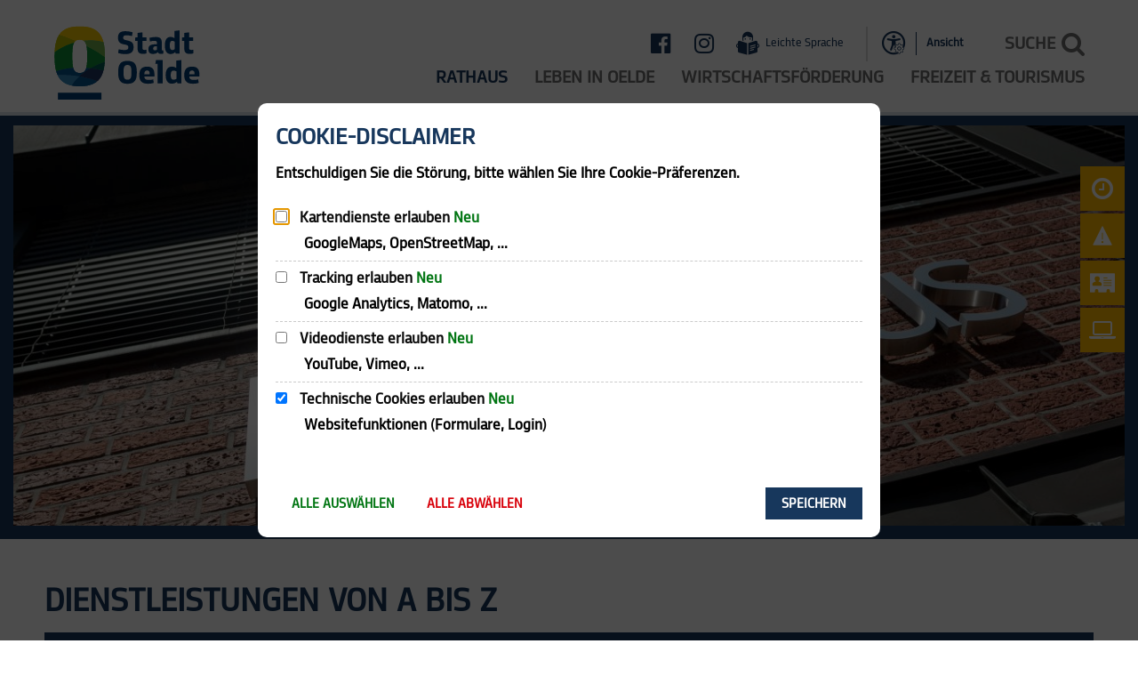

--- FILE ---
content_type: text/html;charset=UTF-8
request_url: https://www.oelde.de/de/rathaus/buergerservice/dienstleistungen/
body_size: 20583
content:
<!doctype html>
<html class="no-js" lang="de">
 <head><link rel="preload" crossorigin="anonymous" as="font" integrity="sha512-VtBPUU5pT0kPWUFXAuAdG23JoO3OVdlY+pLL4vMMYKDAMbR6nAW+URoGCqX5Wu95B0R0/B402V9mgOF5AVj3xw==" href="https://www.oelde.de/:res/modules/common/common/framework/fonts/streamLineFont/fonts/streamline-30px.woff?fp=ab2a415b1666" type="font/woff"/>
<link rel="preload" crossorigin="anonymous" as="font" integrity="sha512-2C67YNMm6LG/xLJfGlH48Ly7ImpobIbEWwaq66TjvAI/7EOqSIPUiNcQ9b82zilBVIBEQttADlljBafjyk8DCQ==" href="https://www.oelde.de/:res/modules/common/common/framework/fonts/streamLineFont/fonts/streamline-30px-filled-in.woff?fp=62fdf8602f56" type="font/woff"/>
<link rel="preload" crossorigin="anonymous" as="font" integrity="sha512-g4/v28FJAfQe35laeP2sVXZM1JEsy3NLi+pJCRlFgpBNjyr98rbEKGZ5Es5NZWgaEETQRdG8beKxQRPwMV/Ikg==" href="https://www.oelde.de/:res/modules/common/common/framework/fonts/fontAwesome/vendor/font-awesome/fonts/fontawesome-webfont.woff2?fp=2adefcbc041e" type="font/woff2"/>
<meta http-equiv="Content-Type" content="text/html;charset=UTF-8"/>
<meta name="generator" content="CMS ionas4"/>
<link rel="stylesheet" crossorigin="anonymous" integrity="sha512-NeSosULnMspCyQsmEJKe0cXa0KFhApxaXuEm3SAb72Vxlh4sob/cMl7yB+MP5Bf2fPv82GiLAUfzf5FWIGtn+g==" href="https://www.oelde.de/:res/modules/module-view.css?fp=79ee7308d8be" type="text/css"/>
<script>(function(w,d,u){
w.readyQ=[];
var log=console.warn||console.log;
function deprecated(message,alternative){
return log("Deprecated call to "+message+". Use "+alternative);
}
function registerEventHandler(event,handler){
if(event==="ready"){
deprecated("jQuery(selector).on('ready', handler)","jQuery(handler)");
w.readyQ.push(handler);
}
}
function registerReadyHandler(handler){
w.readyQ.push(handler);
}
var proxy={
ready:registerReadyHandler,
on:registerEventHandler,
bind:registerEventHandler
};
w.$=w.jQuery=function(handler){
if(handler===d||handler===u){
return proxy;
}else{
registerReadyHandler(handler);
}
}
w.ionasQ=function($,doc){
$.each(readyQ,function(index,handler){
$(handler);
});
}
})(window,document);</script>
<style>/* Anpassung Terminslider */
.tvm-event.event {
	background-color: #DBDBDB;
}
.tvm-event__more-button {
	color: #16365b;
}

.integration-search {
  background-color: #17375C;
    padding: 3.235rem 1.76470588rem;
}
.integration-search:before {
   top: 66px;
 left: 40px;
   position: absolute;
}
.search-input__inner-container {
    width: 100%;
}

@media screen and (max-width: 500px) {
  .cookie-consent-form {
    overflow-y:scroll;
  }
}

.sd-person--salutation-wrapper {
    margin-right: 4px;
}

span.icon.side-meta-nav__icon.icon-linklist__icon.metropolis-icon.metropolis-icon-align-space.id-icon.oelde-icon-vjp-logo::before {
	font-size: 41px;
}

ul.side-meta-nav {
	top: 26%;
}

.news-teaser-slider {
	box-shadow: none;
}

.news-teaser-slider__all-news-button {
	display: none;
}

.news-teaser-slider__item {
	background: #DBDBDB
}

.startpage-footer-accordion .contact-details__address {
	color: #17375C;
}

.integration-card__field-wrapper {
    padding-top: 0;
}

.tvm-event.event .content .description {
    padding-bottom: 0
}

.tvm-event.content p {
    margin-bottom: 10px;
}

/* Überschriften bei den Mitarbeitern entfernen */

.h4.integration-card__field-headline {
	display: none;
}

.id-visitorAddress-icon.sf.sf-map-location {
	margin-right: 4px;
}

/* Sprachnavigation ausgeblendet */

.language-navigation {
  display: none;
}


.ccldg__icon-backside.chromatic{
overflow: scroll;

}

.paragraph.callout.secondary {
  color: #2c496a;
}

.paragraph.callout.success {
  color: #2c496a;
}

.paragraph.callout.warning {
  color: #2c496a;
}

.paragraph.callout.alert {
  color: #2c496a;
}
</style>
<script type="application/json" id="ionasInfo">{"hasDebugger":true,"session":"40176867-70f4-47d7-a232-abf2fd383130","root":"https://www.oelde.de","resizeOptions":{"allowedValues":[130,152,176,203,230,260,292,325,360,397,436,476,518,563,608,656,706,757,810,865,922,980,1040,1103,1166,1232,1300,1369,1440,1513,1588,1664,1742,1823,1904,1988,2074],"maxAspectRatio":5.0},"context":"","userAgentRestrictionEnabled":true,"backend":"https://cms-sv-oelde.ionas.de/:system","cookiePrivacy":{"consentCookieName":"hide_cn","coreCookieCategory":"core"},"captchaInvisibleRecaptchaSitekey":"6Le4eSEUAAAAAFnmU29RW0pe4rlWevWm1AOJzyHP"}</script>
<script>window.ionasInfo = JSON.parse(document.getElementById("ionasInfo").innerText);</script>

<script crossorigin="anonymous" defer integrity="sha512-w3BavPq4iWlUIlWsWRwNgtG4kVAfaNJqpyje9QaMzlC8IBdWLRDSZm5LQiAE9WNFx/iSIHqlWUiDMokV3QXvuw==" src="https://www.oelde.de/:res/modules/module-view.de.js?fp=af46aaa005a9"></script>
<script type="systemjs-importmap" crossorigin="anonymous" src="https://www.oelde.de/:web-components/systemjs-importmap.json?fp=1d99a1a08663"></script>
<script crossorigin="anonymous" defer integrity="sha512-l3drpKk7tDSsyUHLqk2a2qBpCWJXL8W0JfYn/OJLN1DPle/ltJvQ9TPyOJcbuKw1ou9SKHiUOMx5MgzkeW00KA==" src="https://www.oelde.de/:webjars/systemjs/dist/system.min.js?fp=5179f8f646ee"></script>
<script crossorigin="anonymous" defer integrity="sha512-39r+vbVeH7CzYcOoCmhpL6ncvvKdZn2tLJ8bIZ/mrVLzW6RsKYVQk1vTJwUuOtt0l/4xYADGHWpfAW20rMhaBg==" id="systemJsNamedRegisterExtra" src="https://www.oelde.de/:webjars/systemjs/dist/extras/named-register.min.js?fp=f2fad3cf0518"></script>
<link rel="preload" crossorigin="anonymous" as="script" integrity="sha512-jjKBst/Sg6eN29NvDTrLZVLNLEDo9QIKBzMUtcjqeDePfXvXcJcT9ausVeCWb8MabLl/KfVX2bPhpiDs+u81mw==" href="https://www.oelde.de/:res/modules/common.common.ionas.core/js/systemjs-lite.js?fp=6c94c3c6dbd5"/>
<script crossorigin="anonymous" src="https://www.oelde.de/:res/modules/common.common.ionas.core/js/systemjs-lite.js?fp=6c94c3c6dbd5" integrity="sha512-jjKBst/Sg6eN29NvDTrLZVLNLEDo9QIKBzMUtcjqeDePfXvXcJcT9ausVeCWb8MabLl/KfVX2bPhpiDs+u81mw=="></script>
<meta name="privacy-mode" content="allow-permit-session,allow-permit-forever"/>
<meta name="invisible-tracking-opts" content=""/>
<meta name="forced-tracking-opts" content=""/>
<meta name="googleMapsApiKey" content="AIzaSyBvc401qRNGICR9TgVzb0KZGKufxv8FPGQ"/>
<link rel="manifest" crossorigin="use-credentials" href="https://www.oelde.de/de/app-manifest.webmanifest"/>
<meta name="search-enabled" content="true"/>
<link rel="icon" href="https://www.oelde.de/medien-neu/allgemein-logos-imagebilder/logos/favicon.png?cid=o.iw&amp;resize=fa7dfc%3a48x48c" sizes="48x48" type="image/png"/>
<link rel="icon" href="https://www.oelde.de/medien-neu/allgemein-logos-imagebilder/logos/favicon.png?cid=o.iw&amp;resize=99d7fc%3a192x192c" sizes="192x192" type="image/png"/>
<link sizes="192x192" rel="apple-touch-icon" href="https://www.oelde.de/medien-neu/allgemein-logos-imagebilder/logos/favicon.png?cid=o.iw&amp;resize=99d7fc%3a192x192c"/>
<link rel="canonical" href="https://www.oelde.de/de/rathaus/buergerservice/dienstleistungen/"/>
<meta content="14 days" name="revisit-after"/><meta content="width=device-width, initial-scale=1.0, user-scalable=1" name="viewport"/>
  <meta content="ie=edge" http-equiv="x-ua-compatible"/>
  <title>Dienstleistungen | Stadt Oelde</title>
 <meta content="Stadt Oelde" property="og:site_name"/><meta content="Dienstleistungen" property="og:title"/><meta content="website" property="og:type"/><meta content="https://www.oelde.de/de/rathaus/buergerservice/dienstleistungen/" property="og:url"/><meta content="de_DE" property="og:locale"/><script type="application/ld+json">[{"inLanguage":"de","name":"Stadt Oelde","url":"https://www.oelde.de/","@type":"WebSite","@context":"https://schema.org/"},{"dateCreated":"2019-06-07T11:25:32.239+02:00[Europe/Berlin]","dateModified":"2024-04-03T07:59:15.902+02:00[Europe/Berlin]","datePublished":"2019-06-07T11:25:32.239+02:00[Europe/Berlin]","headline":"Dienstleistungen","inLanguage":"de","name":"Dienstleistungen","url":"https://www.oelde.de/de/rathaus/buergerservice/dienstleistungen/","@type":"WebPage","@context":"https://schema.org/"}]</script>

<link href="https://www.oelde.de/:res/css/MyFontsWebfontsKit.css?fp=2b81e6744b35" rel="stylesheet" type="text/css"/>
</head>
 <body class="no-js template-document mode-live ot-common.common.ionas.core:document">
  <div id="search-2020--65c91aeb"></div><link rel="preload" as="script" integrity="sha512-7PeSXjBznYI9u2YCEh+v7RJqcOksA9gebHh2ptDh+RmHNkBIRpiyELid8vkKhONDNCJAsm3LxLhcG6tCh4fEbg==" href="https://www.oelde.de/:res/modules/common/common/advanced/search-2020/web-components/search-2020.system.js?fp=809ae275c4e0"/>
<script>System.import("@ionas-fragments/search-2020").then(function(IonasFragmentsSearch2020) {
  var initSearchOverlay = IonasFragmentsSearch2020.initSearchOverlay;
  initSearchOverlay('#search-2020-\x2D65c91aeb', {"contextPath":"","currentPath":"/de/rathaus/buergerservice/dienstleistungen/","currentFileId":"677","enableSearch":true,"enableSuggestions":true,"hideFilters":false,"services":[{"id":"tophits","name":"Toptreffer","priority":-1,"description":"Der Bereich \"Toptreffer\" zeigt Ihnen die besten Treffer zu Ihren Suchkriterien aus allen hier aufgeführten Bereichen zusammengefasst auf einer Seite an.","icon":"sf sf-filled-in sf-star-1","endpoint":{"id":"tophits","url":"","requiredRoles":[]},"type":"tophits","visible":true,"filterable":false,"limit":50,"filterQueries":[],"queryFields":[],"weightedQueryFields":[],"sortFields":[],"facetQueries":[],"queryOptions":[]},{"id":"self","name":"Allgemein","priority":1,"description":"Der Bereich \"Allgemein\" zeigt Ihnen die zu Ihren Suchkriterien passenden Seiten, Dateien und Elemente der Website an, welche nicht den anderen hier aufgeführten Bereichen zuzuordnen sind.","icon":"sf sf-filled-in sf-files-4","endpoint":{"id":"self","url":"{contextPath}/:sa2-search/{currentPath}","requiredRoles":[]},"type":"live","visible":true,"filterable":true,"limit":50,"filterQueries":[],"queryFields":[],"weightedQueryFields":[],"sortFields":[],"facetQueries":[{"field":"editorial_category_s","inverted":false,"recursive":false,"sortByCount":true,"sortDescending":false,"offset":0,"limit":2147483646,"minCount":1,"maxCount":2147483646},{"field":"editorial_tags_sm","inverted":false,"recursive":false,"sortByCount":true,"sortDescending":false,"offset":0,"limit":2147483646,"minCount":1,"maxCount":2147483646},{"field":"filterable_type_s","inverted":false,"recursive":false,"sortByCount":true,"sortDescending":false,"offset":0,"limit":2147483646,"minCount":1,"maxCount":2147483646}],"queryOptions":[]},{"id":"entryOrOzgEntry","name":"Leistungen","priority":2,"description":"Der Bereich \"Leistungen\" zeigt Ihnen die zu Ihren Suchkriterien passenden Leistungen an.","icon":"sf sf-filled-in sf-direction-sign","endpoint":{"id":"bwc","url":"%{self.contextPath}/:sa2-bwc/{currentPath}","requiredRoles":[]},"type":"entry","visible":true,"filterable":true,"limit":50,"filterQueries":[],"queryFields":[],"weightedQueryFields":[],"sortFields":[],"facetQueries":[{"field":"categoriesForEntry.self.id","inverted":false,"recursive":false,"sortByCount":true,"sortDescending":false,"offset":0,"limit":2147483646,"minCount":1,"maxCount":2147483646}],"queryOptions":[]},{"id":"bimEmployee","name":"Mitarbeitende","priority":3,"description":"Der Bereich \"Mitarbeitende\" zeigt Ihnen die zu Ihren Suchkriterien passenden direkten Ansprechpartner an.","icon":"sf sf-filled-in sf-contacts-2","endpoint":{"id":"bwc","url":"%{self.contextPath}/:sa2-bwc/{currentPath}","requiredRoles":[]},"type":"employee","visible":true,"filterable":false,"limit":50,"filterQueries":[],"queryFields":[],"weightedQueryFields":[{"name":"familyName","weight":1200.0},{"name":"givenName","weight":1100.0},{"name":"honorificPrefix","weight":1000.0},{"name":"description","weight":500.0},{"name":"responsibilities.name","weight":500.0},{"name":"title","weight":500.0}],"sortFields":[],"facetQueries":[],"queryOptions":["performInfixSearch"]},{"id":"risPaper","name":"Beschlussvorlagen","priority":4,"description":"Der Bereich \"Beschlussvorlagen\" zeigt Ihnen die zu Ihren Suchkriterien passenden Bechlussvorlagen und Beschlüsse der Gremien an.","icon":"sf sf-filled-in sf-file-1","endpoint":{"id":"bwc","url":"%{self.contextPath}/:sa2-bwc/{currentPath}","requiredRoles":[]},"type":"rispaper","visible":true,"filterable":false,"limit":50,"filterQueries":[],"queryFields":["keyword","mainFile.text","name","paperType","reference"],"weightedQueryFields":[],"sortFields":[{"field":"date","order":"desc"}],"facetQueries":[],"queryOptions":["performInfixSearch"]},{"id":"bimForm","name":"Formulare","priority":5,"description":"Der Bereich \"Formulare\" zeigt Ihnen die zu Ihren Suchkriterien passenden Formulare an.","icon":"sf sf-filled-in sf-file-1","endpoint":{"id":"bwc","url":"%{self.contextPath}/:sa2-bwc/{currentPath}","requiredRoles":[]},"type":"form","visible":true,"filterable":false,"limit":50,"filterQueries":[],"queryFields":[],"weightedQueryFields":[],"sortFields":[],"facetQueries":[],"queryOptions":[]},{"id":"bimDepartment","name":"Zuständigkeiten","priority":6,"description":"Der Bereich \"Zuständigkeiten\" zeigt Ihnen die zu Ihren Suchkriterien passenden zuständigen Anlaufstellen an.","icon":"sf sf-filled-in sf-direction-sign","endpoint":{"id":"bwc","url":"%{self.contextPath}/:sa2-bwc/{currentPath}","requiredRoles":[]},"type":"department","visible":true,"filterable":false,"limit":50,"filterQueries":[],"queryFields":[],"weightedQueryFields":[],"sortFields":[],"facetQueries":[],"queryOptions":[]},{"id":"bimProcedure","name":"Online-Verfahren","priority":8,"description":"Der Bereich \"Online-Verfahren\" zeigt Ihnen die zu Ihren Suchkriterien passenden Online-Verfahren an.","icon":"sf sf-filled-in sf-plane-paper-1","endpoint":{"id":"bwc","url":"%{self.contextPath}/:sa2-bwc/{currentPath}","requiredRoles":[]},"type":"procedure","visible":true,"filterable":false,"limit":50,"filterQueries":[],"queryFields":[],"weightedQueryFields":[],"sortFields":[],"facetQueries":[],"queryOptions":[]}],"slimMode":false,"translations":{"searchForm":{"formAriaLabel":"Suche","formInputAriaLabel":"Suchbegriff eingeben","formInputLabel":"Suchbegriff eingeben …","formInputNoticeLabel":"Zum Suchen Enter drücken","formInputErrorLabel":"Ihre Suche kann so nicht abgesetzt werden","formSubmitAriaLabel":"Suche ausführen","formSubmitPushTitle":"Suchbegriff hinzufügen","formSubmitTitle":"Suche ausführen","formInputAccessibilityLabel":"Suche"},"searchOverlay":{"readMoreLabel":"Mehr lesen","hitsFromLabel":"Treffer aus","closeButtonLabel":"Suche schließen","removeTermLabel":"Suchbegriff %TERM% entfernen","headlineLabel":"Unsere Suche umfasst:","servicesHeadline":"Folgende Dienste:","highlight":"Highlight Suchtreffer"},"swiperjs":{"a11yContainerMessage":"Suchergebnis-Tabs nach Kategorien.","a11yPrevSlideMessage":"Zurück sliden","a11yNextSlideMessage":"Vorwärts sliden"},"searchResults":{"headline":"Ihre Suche ergab","hitsLabel":"Treffer","moreThanLabel":"Mehr als %COUNT%","resultTabsLabel":"Suchergebnisse für %TERM%","emailAriaLabel":"An %EMAIL% eine E-Mail schreiben","faxAriaLabel":"Fax an folgende Nummer senden: %FAX%","phoneAriaLabel":"Folgende Telefon-Nummer anrufen: %PHONE%"},"filter":{"headline":"Filter","buttonLabel":"Filter zurücksetzen"},"topHits":{"hitsFrom":"Treffer aus","filtering":"Filtern","allHitsFrom":"Alle Treffer"}},"urlPatterns":{"risMeeting":"https://www.oelde.de/de/ratsinfo/sitzungstermin/%id%/%name%/","risOrganization":"https://www.oelde.de/de/ratsinfo/gremium/%id%/%name%/","risPaper":"https://www.oelde.de/de/ratsinfo/vorlage/%id%/%name%/","bimEmployee":"https://www.oelde.de/de/buergerservice/mitarbeiter/%id%/%name%/","risPerson":"https://www.oelde.de/de/ratsinfo/mandatstraeger/%id%/%name%/","bimEntry":"https://www.oelde.de/de/buergerservice/leistungen/%id%/%name%/","bimDepartment":"https://www.oelde.de/de/buergerservice/abteilungen/%id%/%name%/"},"additionalCssClasses":"theme-project ccas2__search-overlay__default"});
}, function(error) {
  console.error(error);
});</script>


  <script>document.body.classList.remove('no-js');</script>
  <div class="header-wrapper">
   <header class="header" id="header">
    <div class="row">
     <div class="columns small-12 header-sections-wrapper">
      <div class="header-section header-section-a">
    <a href="https://www.oelde.de/de/" title="Zurück zur Startseite" class="logo desktop-logo show-for-large"><img sizes="(min-width: 320px) 175px, 100vw" src="https://www.oelde.de/medien-neu/allgemein-logos-imagebilder/logos/oel-logo-stadt-rgb.svg?cid=f.7a&amp;resize=cd69dd%3A175x" alt="Zurück zur Startseite" srcset="https://www.oelde.de/medien-neu/allgemein-logos-imagebilder/logos/oel-logo-stadt-rgb.svg?cid=f.7a&amp;resize=cd69dd%3A175x 175w, https://www.oelde.de/medien-neu/allgemein-logos-imagebilder/logos/oel-logo-stadt-rgb.svg?cid=f.7a&amp;resize=810061%3A262x 262w, https://www.oelde.de/medien-neu/allgemein-logos-imagebilder/logos/oel-logo-stadt-rgb.svg?cid=f.7a&amp;resize=08bd9b%3A350x 350w" class="i4-object-contain" data-resize-mode="layout"/></a><a href="https://www.oelde.de/de/" title="Zurück zur Startseite" class="logo mobile-logo hide-for-large"><img sizes="(min-width: 320px) 150px, 100vw" src="https://www.oelde.de/medien-neu/allgemein-logos-imagebilder/logos/oel-logo-stadt-rgb.svg?cid=f.7a&amp;resize=896094%3A150x" alt="Zurück zur Startseite" srcset="https://www.oelde.de/medien-neu/allgemein-logos-imagebilder/logos/oel-logo-stadt-rgb.svg?cid=f.7a&amp;resize=896094%3A150x 150w, https://www.oelde.de/medien-neu/allgemein-logos-imagebilder/logos/oel-logo-stadt-rgb.svg?cid=f.7a&amp;resize=5f368f%3A225x 225w, https://www.oelde.de/medien-neu/allgemein-logos-imagebilder/logos/oel-logo-stadt-rgb.svg?cid=f.7a&amp;resize=0e1633%3A300x 300w" class="i4-object-contain" data-resize-mode="layout"/></a>
</div>
      <div class="header-section-bc-wrapper columns">
       <div class="header-section header-section-c"><i4-inherit class=""><ul class="header-meta-nav icon-linklist header-section-item id-linkList"><li class="header-meta-nav__item icon-linklist__item"><a data-ionas4-external="true" href="https://www.facebook.com/oelde.de/" title="Springe zu www.facebook.com (Sie verlassen hiermit das Webangebot &quot;Stadt Oelde&quot;. Für die folgende Seite ist der Betreiber von &quot;Stadt Oelde&quot; nicht verantwortlich.)" data-ionas4-standalone="false" class="header-meta-nav__link icon-linklist__link   id-link external-link" target="_blank"><span aria-hidden="true" title="undefined" class="icon header-meta-nav__icon icon-linklist__icon metropolis-icon
                metropolis-icon-align-space id-icon fa fa-facebook-official"></span><span class="id-text"></span></a></li><li class="header-meta-nav__item icon-linklist__item"><a data-ionas4-external="true" href="https://www.instagram.com/stadt.oelde.offiziell/" title="Springe zu www.instagram.com (Sie verlassen hiermit das Webangebot &quot;Stadt Oelde&quot;. Für die folgende Seite ist der Betreiber von &quot;Stadt Oelde&quot; nicht verantwortlich.)" data-ionas4-standalone="false" class="header-meta-nav__link icon-linklist__link   id-link external-link" target="_blank"><span aria-hidden="true" class="icon header-meta-nav__icon icon-linklist__icon metropolis-icon
                metropolis-icon-align-space id-icon fa fa-instagram"></span><span class="id-text"></span></a></li><li class="header-meta-nav__item icon-linklist__item"><a data-ionas4-external="true" href="https://www.oelde.de/de/allgemein/leichte-sprache/" title="Springe zu Webseite &quot;leichte Sprache&quot;" data-ionas4-standalone="false" class="header-meta-nav__link icon-linklist__link   id-link internal-link"><span aria-hidden="true" class="icon header-meta-nav__icon icon-linklist__icon metropolis-icon
                metropolis-icon-align-space id-icon ai ai-leichte-sprache-fill"></span><span class="id-text">Leichte Sprache</span></a></li></ul></i4-inherit><button aria-expanded="false" aria-controls="c-c-accessibility-page-settings-modal" data-page-settings-toggle="" aria-haspopup="dialog" data-show-a11y-help-only="true" data-show-languages-only="false" data-show-a11y-help="true" data-show-languages="false" id="id-0ebc7784-6f3e-472d-b893-6110f90180e7" class="c-c-accessibility-page-settings-menu__header-modal-button c-c-accessibility-page-settings-menu__toggle-button"><span class="c-c-accessibility-page-settings-menu__toggle-button__a11y-icon-wrapper"><span aria-hidden="true" class="ai-a11y-gear"></span></span><span class="c-c-accessibility-page-settings-menu__toggle-button__label">Ansicht</span></button>
    <button aria-expanded="false" class="search-button header-section-item">
        <span class="search-text">Suche</span>
    </button>
</div>
 <div class="header-section header-section-b">
    <div class="mega-menu mega-menu-wide mega-menu-bravo" data-mega-menu="{&quot;hasHighlightedPrimaryLink&quot;: true}">
    <div class="karriereportal-header-text-wrapper">
        <div class="karriereportal-header-text">Karriere und Leben in Oelde</div>
    </div>
    <nav aria-label="Haupt Navigation" class="nav-wrapper" data-navigation-anchor="" id="main-navigation">
    <button class="header-menu-toggle-button-outer" data-mega-menu-toggle="">
        <span class="header-menu-toggle-button">
            <span class="header-menu-toggle-button-inner"></span>
        </span>
        <span class="header-menu-toggle-button-label">Menü</span>
    </button>
    <ul class="header-primary-menu" data-greedy="" id="header-primary-menu"><li class="header-primary-menu__item is-active has-children" data-has-children="true" data-header-primary-menu-item="" data-is-active="true" data-file-id="54"><a data-header-primary-menu-link="" href="https://www.oelde.de/de/rathaus/" data-relation-id="2-2" class="header-primary-menu__link is-active has-children relation-id-2-2 is-trail" data-has-children="true" data-trail="true"><span data-file-name="Rathaus">Rathaus</span></a></li><li class="header-primary-menu__item has-children" data-has-children="true" data-header-primary-menu-item="" data-is-active="false" data-file-id="55"><a data-header-primary-menu-link="" href="https://www.oelde.de/de/leben-in-oelde/" data-relation-id="2-3" class="header-primary-menu__link has-children relation-id-2-3" data-has-children="true" data-trail="false"><span data-file-name="Leben in Oelde">Leben in Oelde</span></a></li><li class="header-primary-menu__item has-children" data-has-children="true" data-header-primary-menu-item="" data-is-active="false" data-file-id="198781"><a data-header-primary-menu-link="" href="https://www.oelde.de/de/wirtschaftsfoerderung/" data-relation-id="2-4" class="header-primary-menu__link has-children relation-id-2-4" data-has-children="true" data-trail="false"><span data-file-name="Wirtschaftsförderung">Wirtschaftsförderung</span></a></li><li class="header-primary-menu__item has-children" data-has-children="true" data-header-primary-menu-item="" data-is-active="false" data-file-id="57"><a data-header-primary-menu-link="" href="https://www.oelde.de/de/freizeit-tourismus/" data-relation-id="2-5" class="header-primary-menu__link has-children relation-id-2-5" data-has-children="true" data-trail="false"><span data-file-name="Freizeit &amp; Tourismus">Freizeit &amp; Tourismus</span></a></li></ul>
    <div class="header-primary-menu__hidden-items-container"
         data-greedy-hidden-items-options='{"ulClass" : "header-primary-menu__hidden-items", "liClass": "header-primary-menu__hidden-item", "linkClass": "header-primary-menu__hidden-link"}'
         data-greedy-hidden-items-target-id="header-primary-menu">
        <button class="header-primary-menu__hidden-items-button"
                data-greedy-hidden-items-toggle="">Mehr
        </button>
    </div>
</nav><div class="mega-menu-overlay">
    <div class="mega-menu-overlay-inner">
        <div class="mega-menu-overlay-content">
            <div class="mega-menu-overlay__aside-column mega-menu-overlay__column">
<div class="mega-menu__headline" id="mega-menu__quicklinks-headline">Quicklinks</div><div class=""><div><ul aria-labelledby="mega-menu__quicklinks-headline" class="mega-menu-linklist linklist id-linkList"><li class="mega-menu-linklist__item linklist__item"><div data-ionas4-external="true" data-ionas4-standalone="false" class="mega-menu-linklist__link linklist__link   id-link "><span aria-hidden="true" class="icon mega-menu-linklist__icon linklist__icon id-icon sf sf-arrow-62"></span><span class="mega-menu-linklist__text linklist__text id-text"></span></div></li></ul></div></div>

</div>
            <div class="mega-menu-overlay__main-column mega-menu-overlay__column">
                <div class="mega-menu-overlay__main-column-top"></div>
                <div class="mega-menu-overlay__main-column-bottom "><ul data-level="1" class="mega-menu__level-1 mega-menu__level-1-up relation-id-1-2" data-relation-id="1-2"><li data-has-children="true" class="mega-menu__item mega-menu__item-level-1 mega-menu__item-level-1-up is-active has-children is-trail expanded" data-is-active="true" data-trail="true" data-level="1"><a href="https://www.oelde.de/de/rathaus/" class="mega-menu__link mega-menu__link-level-1 mega-menu__link-level-1-up is-active has-children is-trail" data-trail="true" data-level="1"><span data-file-name="Rathaus">Rathaus</span></a><ul data-level="2" class="mega-menu__level-2 mega-menu__level-1-up mega-menu__level-2-up relation-id-2-2" data-relation-id="2-2"><li data-has-children="true" class="mega-menu__item mega-menu__item-level-2 mega-menu__item-level-1-up mega-menu__item-level-2-up mega-menu__subitem is-active has-children is-trail expanded" data-is-active="true" data-trail="true" data-level="2"><a href="https://www.oelde.de/de/rathaus/buergerservice/" class="mega-menu__link mega-menu__link-level-2 mega-menu__link-level-1-up mega-menu__link-level-2-up mega-menu__sublink is-active has-children is-trail" data-trail="true" data-level="2"><span data-file-name="Bürgerservice">Bürgerservice</span></a><ul data-level="3" class="mega-menu__level-3 mega-menu__level-1-up mega-menu__level-2-up mega-menu__level-3-up relation-id-3-2" data-relation-id="3-2"><li data-has-children="false" class="mega-menu__item mega-menu__item-level-3 mega-menu__item-level-1-up mega-menu__item-level-2-up mega-menu__item-level-3-up mega-menu__subitem is-active is-active-leaf" data-is-active="true" data-trail="false" data-level="3"><a aria-current="page" href="https://www.oelde.de/de/rathaus/buergerservice/dienstleistungen/" class="mega-menu__link mega-menu__link-level-3 mega-menu__link-level-1-up mega-menu__link-level-2-up mega-menu__link-level-3-up mega-menu__sublink is-active is-active-leaf" data-trail="false" data-level="3"><span data-file-name="Dienstleistungen">Dienstleistungen</span></a></li><li data-has-children="false" class="mega-menu__item mega-menu__item-level-3 mega-menu__item-level-1-up mega-menu__item-level-2-up mega-menu__item-level-3-up mega-menu__subitem" data-is-active="false" data-trail="false" data-level="3"><a href="https://www.oelde.de/de/rathaus/buergerservice/ansprechpartner/" class="mega-menu__link mega-menu__link-level-3 mega-menu__link-level-1-up mega-menu__link-level-2-up mega-menu__link-level-3-up mega-menu__sublink" data-trail="false" data-level="3"><span data-file-name="Ansprechpartner">Ansprechpartner</span></a></li><li data-has-children="false" class="mega-menu__item mega-menu__item-level-3 mega-menu__item-level-1-up mega-menu__item-level-2-up mega-menu__item-level-3-up mega-menu__subitem" data-is-active="false" data-trail="false" data-level="3"><a href="https://www.oelde.de/de/rathaus/buergerservice/fachdienste/" class="mega-menu__link mega-menu__link-level-3 mega-menu__link-level-1-up mega-menu__link-level-2-up mega-menu__link-level-3-up mega-menu__sublink" data-trail="false" data-level="3"><span data-file-name="Fachdienste">Fachdienste</span></a></li><li data-has-children="true" class="mega-menu__item mega-menu__item-level-3 mega-menu__item-level-1-up mega-menu__item-level-2-up mega-menu__item-level-3-up mega-menu__subitem has-children" data-is-active="false" data-trail="false" data-level="3"><a href="https://www.oelde.de/de/rathaus/buergerservice/buergerbuero/" class="mega-menu__link mega-menu__link-level-3 mega-menu__link-level-1-up mega-menu__link-level-2-up mega-menu__link-level-3-up mega-menu__sublink has-children" data-trail="false" data-level="3"><span data-file-name="Bürgerbüro">Bürgerbüro</span></a><ul data-level="4" class="mega-menu__level-4 mega-menu__level-1-up mega-menu__level-2-up mega-menu__level-3-up mega-menu__level-4-up relation-id-4-5" data-relation-id="4-5"><li data-has-children="false" class="mega-menu__item mega-menu__item-level-4 mega-menu__item-level-1-up mega-menu__item-level-2-up mega-menu__item-level-3-up mega-menu__item-level-4-up mega-menu__subitem" data-is-active="false" data-trail="false" data-level="4"><a href="https://www.oelde.de/de/rathaus/buergerservice/buergerbuero/fundbuero/" class="mega-menu__link mega-menu__link-level-4 mega-menu__link-level-1-up mega-menu__link-level-2-up mega-menu__link-level-3-up mega-menu__link-level-4-up mega-menu__sublink" data-trail="false" data-level="4"><span data-file-name="Fundbüro">Fundbüro</span></a></li></ul></li></ul></li><li data-has-children="true" class="mega-menu__item mega-menu__item-level-2 mega-menu__item-level-1-up mega-menu__item-level-2-up mega-menu__subitem has-children" data-is-active="false" data-trail="false" data-level="2"><a href="https://www.oelde.de/de/rathaus/verwaltung/" class="mega-menu__link mega-menu__link-level-2 mega-menu__link-level-1-up mega-menu__link-level-2-up mega-menu__sublink has-children" data-trail="false" data-level="2"><span data-file-name="Verwaltung">Verwaltung</span></a><ul data-level="3" class="mega-menu__level-3 mega-menu__level-1-up mega-menu__level-2-up mega-menu__level-3-up relation-id-3-3" data-relation-id="3-3"><li data-has-children="false" class="mega-menu__item mega-menu__item-level-3 mega-menu__item-level-1-up mega-menu__item-level-2-up mega-menu__item-level-3-up mega-menu__subitem" data-is-active="false" data-trail="false" data-level="3"><a href="https://www.oelde.de/de/rathaus/verwaltung/buergermeisterin/" class="mega-menu__link mega-menu__link-level-3 mega-menu__link-level-1-up mega-menu__link-level-2-up mega-menu__link-level-3-up mega-menu__sublink" data-trail="false" data-level="3"><span data-file-name="Bürgermeisterin">Bürgermeisterin</span></a></li><li data-has-children="false" class="mega-menu__item mega-menu__item-level-3 mega-menu__item-level-1-up mega-menu__item-level-2-up mega-menu__item-level-3-up mega-menu__subitem" data-is-active="false" data-trail="false" data-level="3"><a href="https://www.oelde.de/de/rathaus/verwaltung/verwaltungsorganisation/" class="mega-menu__link mega-menu__link-level-3 mega-menu__link-level-1-up mega-menu__link-level-2-up mega-menu__link-level-3-up mega-menu__sublink" data-trail="false" data-level="3"><span data-file-name="Verwaltungsorganisation">Verwaltungsorganisation</span></a></li><li data-has-children="false" class="mega-menu__item mega-menu__item-level-3 mega-menu__item-level-1-up mega-menu__item-level-2-up mega-menu__item-level-3-up mega-menu__subitem" data-is-active="false" data-trail="false" data-level="3"><a href="https://www.oelde.de/de/rathaus/verwaltung/rathaus/" class="mega-menu__link mega-menu__link-level-3 mega-menu__link-level-1-up mega-menu__link-level-2-up mega-menu__link-level-3-up mega-menu__sublink" data-trail="false" data-level="3"><span data-file-name="Öffnungszeiten &amp; Kontakt">Öffnungszeiten &amp; Kontakt</span></a></li><li data-has-children="false" class="mega-menu__item mega-menu__item-level-3 mega-menu__item-level-1-up mega-menu__item-level-2-up mega-menu__item-level-3-up mega-menu__subitem" data-is-active="false" data-trail="false" data-level="3"><a href="https://www.oelde.de/de/rathaus/verwaltung/externe-dienststellen/" class="mega-menu__link mega-menu__link-level-3 mega-menu__link-level-1-up mega-menu__link-level-2-up mega-menu__link-level-3-up mega-menu__sublink" data-trail="false" data-level="3"><span data-file-name="Externe Dienststellen">Externe Dienststellen</span></a></li><li data-has-children="false" class="mega-menu__item mega-menu__item-level-3 mega-menu__item-level-1-up mega-menu__item-level-2-up mega-menu__item-level-3-up mega-menu__subitem" data-is-active="false" data-trail="false" data-level="3"><a href="https://www.oelde.de/de/rathaus/verwaltung/digitalisierung/" class="mega-menu__link mega-menu__link-level-3 mega-menu__link-level-1-up mega-menu__link-level-2-up mega-menu__link-level-3-up mega-menu__sublink" data-trail="false" data-level="3"><span data-file-name="Digitalisierung">Digitalisierung</span></a></li></ul></li><li data-has-children="true" class="mega-menu__item mega-menu__item-level-2 mega-menu__item-level-1-up mega-menu__item-level-2-up mega-menu__subitem has-children" data-is-active="false" data-trail="false" data-level="2"><a href="https://www.oelde.de/de/rathaus/stadtentwicklung/" class="mega-menu__link mega-menu__link-level-2 mega-menu__link-level-1-up mega-menu__link-level-2-up mega-menu__sublink has-children" data-trail="false" data-level="2"><span data-file-name="Stadtentwicklung">Stadtentwicklung</span></a><ul data-level="3" class="mega-menu__level-3 mega-menu__level-1-up mega-menu__level-2-up mega-menu__level-3-up relation-id-3-4" data-relation-id="3-4"><li data-has-children="false" class="mega-menu__item mega-menu__item-level-3 mega-menu__item-level-1-up mega-menu__item-level-2-up mega-menu__item-level-3-up mega-menu__subitem" data-is-active="false" data-trail="false" data-level="3"><a href="https://www.oelde.de/de/rathaus/stadtentwicklung/aktuelle-projekte/" class="mega-menu__link mega-menu__link-level-3 mega-menu__link-level-1-up mega-menu__link-level-2-up mega-menu__link-level-3-up mega-menu__sublink" data-trail="false" data-level="3"><span data-file-name="Aktuelle Projekte">Aktuelle Projekte</span></a></li><li data-has-children="false" class="mega-menu__item mega-menu__item-level-3 mega-menu__item-level-1-up mega-menu__item-level-2-up mega-menu__item-level-3-up mega-menu__subitem" data-is-active="false" data-trail="false" data-level="3"><a href="https://www.oelde.de/de/rathaus/stadtentwicklung/masterplan-innenstadt/" class="mega-menu__link mega-menu__link-level-3 mega-menu__link-level-1-up mega-menu__link-level-2-up mega-menu__link-level-3-up mega-menu__sublink" data-trail="false" data-level="3"><span data-file-name="Masterplan Innenstadt">Masterplan Innenstadt</span></a></li><li data-has-children="false" class="mega-menu__item mega-menu__item-level-3 mega-menu__item-level-1-up mega-menu__item-level-2-up mega-menu__item-level-3-up mega-menu__subitem" data-is-active="false" data-trail="false" data-level="3"><a href="https://www.o-sp.de/oelde/karte.php" class="mega-menu__link mega-menu__link-level-3 mega-menu__link-level-1-up mega-menu__link-level-2-up mega-menu__link-level-3-up mega-menu__sublink" data-trail="false" data-level="3" target="_blank"><span data-file-name="Bauleitplanverfahren">Bauleitplanverfahren</span></a></li><li data-has-children="false" class="mega-menu__item mega-menu__item-level-3 mega-menu__item-level-1-up mega-menu__item-level-2-up mega-menu__item-level-3-up mega-menu__subitem" data-is-active="false" data-trail="false" data-level="3"><a href="https://www.oelde.de/de/rathaus/stadtentwicklung/entwicklungskonzepte/" class="mega-menu__link mega-menu__link-level-3 mega-menu__link-level-1-up mega-menu__link-level-2-up mega-menu__link-level-3-up mega-menu__sublink" data-trail="false" data-level="3"><span data-file-name="Entwicklungskonzepte">Entwicklungskonzepte</span></a></li><li data-has-children="false" class="mega-menu__item mega-menu__item-level-3 mega-menu__item-level-1-up mega-menu__item-level-2-up mega-menu__item-level-3-up mega-menu__subitem" data-is-active="false" data-trail="false" data-level="3"><a href="https://www.oelde.de/de/rathaus/stadtentwicklung/kommunale-waermeplanung/" class="mega-menu__link mega-menu__link-level-3 mega-menu__link-level-1-up mega-menu__link-level-2-up mega-menu__link-level-3-up mega-menu__sublink" data-trail="false" data-level="3"><span data-file-name="Kommunale Wärmeplanung">Kommunale Wärmeplanung</span></a></li></ul></li><li data-has-children="true" class="mega-menu__item mega-menu__item-level-2 mega-menu__item-level-1-up mega-menu__item-level-2-up mega-menu__subitem has-children" data-is-active="false" data-trail="false" data-level="2"><a href="https://www.oelde.de/de/rathaus/veroeffentlichungen/" class="mega-menu__link mega-menu__link-level-2 mega-menu__link-level-1-up mega-menu__link-level-2-up mega-menu__sublink has-children" data-trail="false" data-level="2"><span data-file-name="Veröffentlichungen">Veröffentlichungen</span></a><ul data-level="3" class="mega-menu__level-3 mega-menu__level-1-up mega-menu__level-2-up mega-menu__level-3-up relation-id-3-5" data-relation-id="3-5"><li data-has-children="true" class="mega-menu__item mega-menu__item-level-3 mega-menu__item-level-1-up mega-menu__item-level-2-up mega-menu__item-level-3-up mega-menu__subitem has-children" data-is-active="false" data-trail="false" data-level="3"><a href="https://www.oelde.de/de/rathaus/veroeffentlichungen/pressemitteilungen/" class="mega-menu__link mega-menu__link-level-3 mega-menu__link-level-1-up mega-menu__link-level-2-up mega-menu__link-level-3-up mega-menu__sublink has-children" data-trail="false" data-level="3"><span data-file-name="Pressemitteilungen">Pressemitteilungen</span></a><ul data-level="4" class="mega-menu__level-4 mega-menu__level-1-up mega-menu__level-2-up mega-menu__level-3-up mega-menu__level-4-up relation-id-4-2" data-relation-id="4-2"><li data-has-children="true" class="mega-menu__item mega-menu__item-level-4 mega-menu__item-level-1-up mega-menu__item-level-2-up mega-menu__item-level-3-up mega-menu__item-level-4-up mega-menu__subitem has-children" data-is-active="false" data-trail="false" data-level="4"><a href="https://www.oelde.de/de/rathaus/veroeffentlichungen/pressemitteilungen/2026/" class="mega-menu__link mega-menu__link-level-4 mega-menu__link-level-1-up mega-menu__link-level-2-up mega-menu__link-level-3-up mega-menu__link-level-4-up mega-menu__sublink has-children" data-trail="false" data-level="4"><span data-file-name="2026">2026</span></a><ul data-level="5" class="mega-menu__level-5 mega-menu__level-1-up mega-menu__level-2-up mega-menu__level-3-up mega-menu__level-4-up relation-id-5-2" data-relation-id="5-2"><li data-has-children="false" class="mega-menu__item mega-menu__item-level-5 mega-menu__item-level-1-up mega-menu__item-level-2-up mega-menu__item-level-3-up mega-menu__item-level-4-up mega-menu__subitem" data-is-active="false" data-trail="false" data-level="5"><a href="https://www.oelde.de/de/rathaus/veroeffentlichungen/pressemitteilungen/2026/01/" class="mega-menu__link mega-menu__link-level-5 mega-menu__link-level-1-up mega-menu__link-level-2-up mega-menu__link-level-3-up mega-menu__link-level-4-up mega-menu__sublink" data-trail="false" data-level="5"><span data-file-name="01">01</span></a></li></ul></li></ul></li><li data-has-children="false" class="mega-menu__item mega-menu__item-level-3 mega-menu__item-level-1-up mega-menu__item-level-2-up mega-menu__item-level-3-up mega-menu__subitem" data-is-active="false" data-trail="false" data-level="3"><a href="https://www.oelde.de/de/rathaus/veroeffentlichungen/videos/" class="mega-menu__link mega-menu__link-level-3 mega-menu__link-level-1-up mega-menu__link-level-2-up mega-menu__link-level-3-up mega-menu__sublink" data-trail="false" data-level="3"><span data-file-name="Videos">Videos</span></a></li><li data-has-children="false" class="mega-menu__item mega-menu__item-level-3 mega-menu__item-level-1-up mega-menu__item-level-2-up mega-menu__item-level-3-up mega-menu__subitem" data-is-active="false" data-trail="false" data-level="3"><a href="https://www.oelde.de/de/rathaus/veroeffentlichungen/newsletter/" class="mega-menu__link mega-menu__link-level-3 mega-menu__link-level-1-up mega-menu__link-level-2-up mega-menu__link-level-3-up mega-menu__sublink" data-trail="false" data-level="3"><span data-file-name="Newsletter">Newsletter</span></a></li><li data-has-children="false" class="mega-menu__item mega-menu__item-level-3 mega-menu__item-level-1-up mega-menu__item-level-2-up mega-menu__item-level-3-up mega-menu__subitem" data-is-active="false" data-trail="false" data-level="3"><a href="https://www.oelde.de/de/rathaus/veroeffentlichungen/broschueren-flyer/" class="mega-menu__link mega-menu__link-level-3 mega-menu__link-level-1-up mega-menu__link-level-2-up mega-menu__link-level-3-up mega-menu__sublink" data-trail="false" data-level="3"><span data-file-name="Broschüren &amp; Flyer">Broschüren &amp; Flyer</span></a></li><li data-has-children="false" class="mega-menu__item mega-menu__item-level-3 mega-menu__item-level-1-up mega-menu__item-level-2-up mega-menu__item-level-3-up mega-menu__subitem" data-is-active="false" data-trail="false" data-level="3"><a href="https://www.oelde.de/de/rathaus/veroeffentlichungen/oeff-vergaben-bekanntmachungen/" class="mega-menu__link mega-menu__link-level-3 mega-menu__link-level-1-up mega-menu__link-level-2-up mega-menu__link-level-3-up mega-menu__sublink" data-trail="false" data-level="3"><span data-file-name="Öff. Vergaben &amp; Bekanntmachungen">Öff. Vergaben &amp; Bekanntmachungen</span></a></li><li data-has-children="false" class="mega-menu__item mega-menu__item-level-3 mega-menu__item-level-1-up mega-menu__item-level-2-up mega-menu__item-level-3-up mega-menu__subitem" data-is-active="false" data-trail="false" data-level="3"><a href="https://www.oelde.de/de/rathaus/veroeffentlichungen/anliegerinformationen-tiefbaumassnahmen/" class="mega-menu__link mega-menu__link-level-3 mega-menu__link-level-1-up mega-menu__link-level-2-up mega-menu__link-level-3-up mega-menu__sublink" data-trail="false" data-level="3"><span data-file-name="Anliegerinformationen Tiefbaumaßnahmen">Anliegerinformationen Tiefbaumaßnahmen</span></a></li><li data-has-children="false" class="mega-menu__item mega-menu__item-level-3 mega-menu__item-level-1-up mega-menu__item-level-2-up mega-menu__item-level-3-up mega-menu__subitem" data-is-active="false" data-trail="false" data-level="3"><a href="https://www.oelde.de/de/rathaus/veroeffentlichungen/podcast-o-ton-oelde/" class="mega-menu__link mega-menu__link-level-3 mega-menu__link-level-1-up mega-menu__link-level-2-up mega-menu__link-level-3-up mega-menu__sublink" data-trail="false" data-level="3"><span data-file-name="Podcast: O-Ton Oelde">Podcast: O-Ton Oelde</span></a></li></ul></li><li data-has-children="true" class="mega-menu__item mega-menu__item-level-2 mega-menu__item-level-1-up mega-menu__item-level-2-up mega-menu__subitem has-children" data-is-active="false" data-trail="false" data-level="2"><a href="https://www.oelde.de/de/rathaus/politik/" class="mega-menu__link mega-menu__link-level-2 mega-menu__link-level-1-up mega-menu__link-level-2-up mega-menu__sublink has-children" data-trail="false" data-level="2"><span data-file-name="Politik">Politik</span></a><ul data-level="3" class="mega-menu__level-3 mega-menu__level-1-up mega-menu__level-2-up mega-menu__level-3-up relation-id-3-6" data-relation-id="3-6"><li data-has-children="false" class="mega-menu__item mega-menu__item-level-3 mega-menu__item-level-1-up mega-menu__item-level-2-up mega-menu__item-level-3-up mega-menu__subitem" data-is-active="false" data-trail="false" data-level="3"><a href="https://sessionnet.owl-it.de/oelde/bi/si0040.asp" class="mega-menu__link mega-menu__link-level-3 mega-menu__link-level-1-up mega-menu__link-level-2-up mega-menu__link-level-3-up mega-menu__sublink" data-trail="false" data-level="3" target="_blank"><span data-file-name="Sitzungskalender">Sitzungskalender</span></a></li><li data-has-children="false" class="mega-menu__item mega-menu__item-level-3 mega-menu__item-level-1-up mega-menu__item-level-2-up mega-menu__item-level-3-up mega-menu__subitem" data-is-active="false" data-trail="false" data-level="3"><a href="https://sessionnet.owl-it.de/oelde/bi/" class="mega-menu__link mega-menu__link-level-3 mega-menu__link-level-1-up mega-menu__link-level-2-up mega-menu__link-level-3-up mega-menu__sublink" data-trail="false" data-level="3" target="_blank"><span data-file-name="Ratsinformationssystem für Bürger">Ratsinformationssystem für Bürger</span></a></li><li data-has-children="false" class="mega-menu__item mega-menu__item-level-3 mega-menu__item-level-1-up mega-menu__item-level-2-up mega-menu__item-level-3-up mega-menu__subitem" data-is-active="false" data-trail="false" data-level="3"><a href="https://www.oelde.de/de/rathaus/politik/rat-der-stadt-oelde/" class="mega-menu__link mega-menu__link-level-3 mega-menu__link-level-1-up mega-menu__link-level-2-up mega-menu__link-level-3-up mega-menu__sublink" data-trail="false" data-level="3"><span data-file-name="Rat der Stadt Oelde">Rat der Stadt Oelde</span></a></li><li data-has-children="false" class="mega-menu__item mega-menu__item-level-3 mega-menu__item-level-1-up mega-menu__item-level-2-up mega-menu__item-level-3-up mega-menu__subitem" data-is-active="false" data-trail="false" data-level="3"><a href="https://www.oelde.de/de/rathaus/politik/politik-live-erleben/" class="mega-menu__link mega-menu__link-level-3 mega-menu__link-level-1-up mega-menu__link-level-2-up mega-menu__link-level-3-up mega-menu__sublink" data-trail="false" data-level="3"><span data-file-name="Politik live erleben">Politik live erleben</span></a></li><li data-has-children="false" class="mega-menu__item mega-menu__item-level-3 mega-menu__item-level-1-up mega-menu__item-level-2-up mega-menu__item-level-3-up mega-menu__subitem" data-is-active="false" data-trail="false" data-level="3"><a href="https://www.oelde.de/de/rathaus/politik/wahlergebnisse/" class="mega-menu__link mega-menu__link-level-3 mega-menu__link-level-1-up mega-menu__link-level-2-up mega-menu__link-level-3-up mega-menu__sublink" data-trail="false" data-level="3"><span data-file-name="Wahlergebnisse">Wahlergebnisse</span></a></li></ul></li><li data-has-children="true" class="mega-menu__item mega-menu__item-level-2 mega-menu__item-level-1-up mega-menu__item-level-2-up mega-menu__subitem has-children" data-is-active="false" data-trail="false" data-level="2"><a href="https://www.oelde.de/de/rathaus/finanzen/" class="mega-menu__link mega-menu__link-level-2 mega-menu__link-level-1-up mega-menu__link-level-2-up mega-menu__sublink has-children" data-trail="false" data-level="2"><span data-file-name="Finanzen">Finanzen</span></a><ul data-level="3" class="mega-menu__level-3 mega-menu__level-1-up mega-menu__level-2-up mega-menu__level-3-up relation-id-3-7" data-relation-id="3-7"><li data-has-children="false" class="mega-menu__item mega-menu__item-level-3 mega-menu__item-level-1-up mega-menu__item-level-2-up mega-menu__item-level-3-up mega-menu__subitem" data-is-active="false" data-trail="false" data-level="3"><a href="https://www.oelde.de/de/rathaus/finanzen/steuern-gebuehren/" class="mega-menu__link mega-menu__link-level-3 mega-menu__link-level-1-up mega-menu__link-level-2-up mega-menu__link-level-3-up mega-menu__sublink" data-trail="false" data-level="3"><span data-file-name="Steuern &amp; Gebühren">Steuern &amp; Gebühren</span></a></li><li data-has-children="false" class="mega-menu__item mega-menu__item-level-3 mega-menu__item-level-1-up mega-menu__item-level-2-up mega-menu__item-level-3-up mega-menu__subitem" data-is-active="false" data-trail="false" data-level="3"><a href="https://www.oelde.de/de/rathaus/finanzen/haushaltsplaene/" class="mega-menu__link mega-menu__link-level-3 mega-menu__link-level-1-up mega-menu__link-level-2-up mega-menu__link-level-3-up mega-menu__sublink" data-trail="false" data-level="3"><span data-file-name="Haushaltspläne">Haushaltspläne</span></a></li><li data-has-children="false" class="mega-menu__item mega-menu__item-level-3 mega-menu__item-level-1-up mega-menu__item-level-2-up mega-menu__item-level-3-up mega-menu__subitem" data-is-active="false" data-trail="false" data-level="3"><a href="https://www.oelde.de/de/rathaus/finanzen/jahresabschluesse/" class="mega-menu__link mega-menu__link-level-3 mega-menu__link-level-1-up mega-menu__link-level-2-up mega-menu__link-level-3-up mega-menu__sublink" data-trail="false" data-level="3"><span data-file-name="Jahresabschlüsse">Jahresabschlüsse</span></a></li><li data-has-children="false" class="mega-menu__item mega-menu__item-level-3 mega-menu__item-level-1-up mega-menu__item-level-2-up mega-menu__item-level-3-up mega-menu__subitem" data-is-active="false" data-trail="false" data-level="3"><a href="https://www.oelde.de/de/rathaus/finanzen/unternehmensbeteiligungen/" class="mega-menu__link mega-menu__link-level-3 mega-menu__link-level-1-up mega-menu__link-level-2-up mega-menu__link-level-3-up mega-menu__sublink" data-trail="false" data-level="3"><span data-file-name="Unternehmensbeteiligungen">Unternehmensbeteiligungen</span></a></li><li data-has-children="false" class="mega-menu__item mega-menu__item-level-3 mega-menu__item-level-1-up mega-menu__item-level-2-up mega-menu__item-level-3-up mega-menu__subitem" data-is-active="false" data-trail="false" data-level="3"><a href="https://www.oelde.de/de/rathaus/finanzen/korruptionspraevention/" class="mega-menu__link mega-menu__link-level-3 mega-menu__link-level-1-up mega-menu__link-level-2-up mega-menu__link-level-3-up mega-menu__sublink" data-trail="false" data-level="3"><span data-file-name="Korruptionsprävention">Korruptionsprävention</span></a></li></ul></li><li data-has-children="true" class="mega-menu__item mega-menu__item-level-2 mega-menu__item-level-1-up mega-menu__item-level-2-up mega-menu__subitem has-children" data-is-active="false" data-trail="false" data-level="2"><a href="https://www.oelde.de/de/rathaus/karriere/" class="mega-menu__link mega-menu__link-level-2 mega-menu__link-level-1-up mega-menu__link-level-2-up mega-menu__sublink has-children" data-trail="false" data-level="2"><span data-file-name="Karriere">Karriere</span></a><ul data-level="3" class="mega-menu__level-3 mega-menu__level-1-up mega-menu__level-2-up mega-menu__level-3-up relation-id-3-8" data-relation-id="3-8"><li data-has-children="false" class="mega-menu__item mega-menu__item-level-3 mega-menu__item-level-1-up mega-menu__item-level-2-up mega-menu__item-level-3-up mega-menu__subitem" data-is-active="false" data-trail="false" data-level="3"><a href="https://www.oelde.de/de/rathaus/karriere/stellenausschreibungen/" class="mega-menu__link mega-menu__link-level-3 mega-menu__link-level-1-up mega-menu__link-level-2-up mega-menu__link-level-3-up mega-menu__sublink" data-trail="false" data-level="3"><span data-file-name="Stellenausschreibungen">Stellenausschreibungen</span></a></li><li data-has-children="false" class="mega-menu__item mega-menu__item-level-3 mega-menu__item-level-1-up mega-menu__item-level-2-up mega-menu__item-level-3-up mega-menu__subitem" data-is-active="false" data-trail="false" data-level="3"><a href="https://www.oelde.de/de/rathaus/karriere/ausbildung/" class="mega-menu__link mega-menu__link-level-3 mega-menu__link-level-1-up mega-menu__link-level-2-up mega-menu__link-level-3-up mega-menu__sublink" data-trail="false" data-level="3"><span data-file-name="Ausbildung">Ausbildung</span></a></li><li data-has-children="false" class="mega-menu__item mega-menu__item-level-3 mega-menu__item-level-1-up mega-menu__item-level-2-up mega-menu__item-level-3-up mega-menu__subitem" data-is-active="false" data-trail="false" data-level="3"><a href="https://www.oelde.de/de/rathaus/karriere/praktikum/" class="mega-menu__link mega-menu__link-level-3 mega-menu__link-level-1-up mega-menu__link-level-2-up mega-menu__link-level-3-up mega-menu__sublink" data-trail="false" data-level="3"><span data-file-name="Praktikum">Praktikum</span></a></li></ul></li><li data-has-children="true" class="mega-menu__item mega-menu__item-level-2 mega-menu__item-level-1-up mega-menu__item-level-2-up mega-menu__subitem has-children" data-is-active="false" data-trail="false" data-level="2"><a href="https://www.oelde.de/de/rathaus/standesamt/" class="mega-menu__link mega-menu__link-level-2 mega-menu__link-level-1-up mega-menu__link-level-2-up mega-menu__sublink has-children" data-trail="false" data-level="2"><span data-file-name="Standesamt">Standesamt</span></a><ul data-level="3" class="mega-menu__level-3 mega-menu__level-1-up mega-menu__level-2-up mega-menu__level-3-up relation-id-3-9" data-relation-id="3-9"><li data-has-children="false" class="mega-menu__item mega-menu__item-level-3 mega-menu__item-level-1-up mega-menu__item-level-2-up mega-menu__item-level-3-up mega-menu__subitem" data-is-active="false" data-trail="false" data-level="3"><a href="https://www.oelde.de/de/rathaus/standesamt/heiraten/" class="mega-menu__link mega-menu__link-level-3 mega-menu__link-level-1-up mega-menu__link-level-2-up mega-menu__link-level-3-up mega-menu__sublink" data-trail="false" data-level="3"><span data-file-name="Heiraten">Heiraten</span></a></li><li data-has-children="false" class="mega-menu__item mega-menu__item-level-3 mega-menu__item-level-1-up mega-menu__item-level-2-up mega-menu__item-level-3-up mega-menu__subitem" data-is-active="false" data-trail="false" data-level="3"><a href="https://www.oelde.de/de/rathaus/standesamt/urkundenbestellung/" class="mega-menu__link mega-menu__link-level-3 mega-menu__link-level-1-up mega-menu__link-level-2-up mega-menu__link-level-3-up mega-menu__sublink" data-trail="false" data-level="3"><span data-file-name="Urkundenbestellung">Urkundenbestellung</span></a></li></ul></li><li data-has-children="true" class="mega-menu__item mega-menu__item-level-2 mega-menu__item-level-1-up mega-menu__item-level-2-up mega-menu__subitem has-children" data-is-active="false" data-trail="false" data-level="2"><a href="https://www.oelde.de/de/rathaus/besondere-dienstleistungen/" class="mega-menu__link mega-menu__link-level-2 mega-menu__link-level-1-up mega-menu__link-level-2-up mega-menu__sublink has-children" data-trail="false" data-level="2"><span data-file-name="Besondere Dienstleistungen">Besondere Dienstleistungen</span></a><ul data-level="3" class="mega-menu__level-3 mega-menu__level-1-up mega-menu__level-2-up mega-menu__level-3-up relation-id-3-10" data-relation-id="3-10"><li data-has-children="false" class="mega-menu__item mega-menu__item-level-3 mega-menu__item-level-1-up mega-menu__item-level-2-up mega-menu__item-level-3-up mega-menu__subitem" data-is-active="false" data-trail="false" data-level="3"><a href="https://www.oelde.de/de/rathaus/besondere-dienstleistungen/gleichstellung/" class="mega-menu__link mega-menu__link-level-3 mega-menu__link-level-1-up mega-menu__link-level-2-up mega-menu__link-level-3-up mega-menu__sublink" data-trail="false" data-level="3"><span data-file-name="Gleichstellung">Gleichstellung</span></a></li><li data-has-children="false" class="mega-menu__item mega-menu__item-level-3 mega-menu__item-level-1-up mega-menu__item-level-2-up mega-menu__item-level-3-up mega-menu__subitem" data-is-active="false" data-trail="false" data-level="3"><a href="https://www.oelde.de/de/rathaus/besondere-dienstleistungen/schiedsamt/" class="mega-menu__link mega-menu__link-level-3 mega-menu__link-level-1-up mega-menu__link-level-2-up mega-menu__link-level-3-up mega-menu__sublink" data-trail="false" data-level="3"><span data-file-name="Schiedsamt">Schiedsamt</span></a></li><li data-has-children="false" class="mega-menu__item mega-menu__item-level-3 mega-menu__item-level-1-up mega-menu__item-level-2-up mega-menu__item-level-3-up mega-menu__subitem" data-is-active="false" data-trail="false" data-level="3"><a href="https://www.oelde.de/de/rathaus/besondere-dienstleistungen/finanzamt-mieterschutzbund/" class="mega-menu__link mega-menu__link-level-3 mega-menu__link-level-1-up mega-menu__link-level-2-up mega-menu__link-level-3-up mega-menu__sublink" data-trail="false" data-level="3"><span data-file-name="Finanzamt / Mieterschutzbund">Finanzamt / Mieterschutzbund</span></a></li></ul></li><li data-has-children="false" class="mega-menu__item mega-menu__item-level-2 mega-menu__item-level-1-up mega-menu__item-level-2-up mega-menu__subitem" data-is-active="false" data-trail="false" data-level="2"><a href="https://www.oelde.de/de/rathaus/maengelmelder/" class="mega-menu__link mega-menu__link-level-2 mega-menu__link-level-1-up mega-menu__link-level-2-up mega-menu__sublink" data-trail="false" data-level="2"><span data-file-name="Mängelmelder">Mängelmelder</span></a></li><li data-has-children="false" class="mega-menu__item mega-menu__item-level-2 mega-menu__item-level-1-up mega-menu__item-level-2-up mega-menu__subitem" data-is-active="false" data-trail="false" data-level="2"><a href="https://www.oelde.de/de/rathaus/neubuerger/" class="mega-menu__link mega-menu__link-level-2 mega-menu__link-level-1-up mega-menu__link-level-2-up mega-menu__sublink" data-trail="false" data-level="2"><span data-file-name="Neubürger">Neubürger</span></a></li><li data-has-children="false" class="mega-menu__item mega-menu__item-level-2 mega-menu__item-level-1-up mega-menu__item-level-2-up mega-menu__subitem" data-is-active="false" data-trail="false" data-level="2"><a href="https://www.oelde.de/de/rathaus/ortsrecht/" class="mega-menu__link mega-menu__link-level-2 mega-menu__link-level-1-up mega-menu__link-level-2-up mega-menu__sublink" data-trail="false" data-level="2"><span data-file-name="Ortsrecht">Ortsrecht</span></a></li><li data-has-children="false" class="mega-menu__item mega-menu__item-level-2 mega-menu__item-level-1-up mega-menu__item-level-2-up mega-menu__subitem" data-is-active="false" data-trail="false" data-level="2"><a href="https://www.oelde.de/de/rathaus/krisenvorsorge/" class="mega-menu__link mega-menu__link-level-2 mega-menu__link-level-1-up mega-menu__link-level-2-up mega-menu__sublink" data-trail="false" data-level="2"><span data-file-name="Krisenvorsorge">Krisenvorsorge</span></a></li></ul></li><li data-has-children="true" class="mega-menu__item mega-menu__item-level-1 mega-menu__item-level-1-up has-children" data-is-active="false" data-trail="false" data-level="1"><a href="https://www.oelde.de/de/leben-in-oelde/" class="mega-menu__link mega-menu__link-level-1 mega-menu__link-level-1-up has-children" data-trail="false" data-level="1"><span data-file-name="Leben in Oelde">Leben in Oelde</span></a><ul data-level="2" class="mega-menu__level-2 mega-menu__level-1-up mega-menu__level-2-up relation-id-2-3" data-relation-id="2-3"><li data-has-children="true" class="mega-menu__item mega-menu__item-level-2 mega-menu__item-level-1-up mega-menu__item-level-2-up mega-menu__subitem has-children" data-is-active="false" data-trail="false" data-level="2"><a href="https://www.oelde.de/de/leben-in-oelde/bildungs-und-betreuungsangebote-im-vorschulbereich/" class="mega-menu__link mega-menu__link-level-2 mega-menu__link-level-1-up mega-menu__link-level-2-up mega-menu__sublink has-children" data-trail="false" data-level="2"><span data-file-name="Bildungs- und Betreuungsangebote im Vorschulbereich">Bildungs- und Betreuungsangebote im Vorschulbereich</span></a><ul data-level="3" class="mega-menu__level-3 mega-menu__level-1-up mega-menu__level-2-up mega-menu__level-3-up relation-id-3-2" data-relation-id="3-2"><li data-has-children="false" class="mega-menu__item mega-menu__item-level-3 mega-menu__item-level-1-up mega-menu__item-level-2-up mega-menu__item-level-3-up mega-menu__subitem" data-is-active="false" data-trail="false" data-level="3"><a href="https://www.oelde.de/de/leben-in-oelde/bildungs-und-betreuungsangebote-im-vorschulbereich/kindertagespflege/" class="mega-menu__link mega-menu__link-level-3 mega-menu__link-level-1-up mega-menu__link-level-2-up mega-menu__link-level-3-up mega-menu__sublink" data-trail="false" data-level="3"><span data-file-name="Kindertagespflege">Kindertagespflege</span></a></li><li data-has-children="false" class="mega-menu__item mega-menu__item-level-3 mega-menu__item-level-1-up mega-menu__item-level-2-up mega-menu__item-level-3-up mega-menu__subitem" data-is-active="false" data-trail="false" data-level="3"><a href="https://www.oelde.de/de/leben-in-oelde/bildungs-und-betreuungsangebote-im-vorschulbereich/kindertagesstaetten/" class="mega-menu__link mega-menu__link-level-3 mega-menu__link-level-1-up mega-menu__link-level-2-up mega-menu__link-level-3-up mega-menu__sublink" data-trail="false" data-level="3"><span data-file-name="Kindertagesstätten">Kindertagesstätten</span></a></li><li data-has-children="false" class="mega-menu__item mega-menu__item-level-3 mega-menu__item-level-1-up mega-menu__item-level-2-up mega-menu__item-level-3-up mega-menu__subitem" data-is-active="false" data-trail="false" data-level="3"><a href="https://www.oelde.de/de/leben-in-oelde/bildungs-und-betreuungsangebote-im-vorschulbereich/online-anmeldung-beppo/" class="mega-menu__link mega-menu__link-level-3 mega-menu__link-level-1-up mega-menu__link-level-2-up mega-menu__link-level-3-up mega-menu__sublink" data-trail="false" data-level="3"><span data-file-name="Online Anmeldung BEPPO">Online Anmeldung BEPPO</span></a></li><li data-has-children="false" class="mega-menu__item mega-menu__item-level-3 mega-menu__item-level-1-up mega-menu__item-level-2-up mega-menu__item-level-3-up mega-menu__subitem" data-is-active="false" data-trail="false" data-level="3"><a href="https://www.oelde.de/de/leben-in-oelde/bildungs-und-betreuungsangebote-im-vorschulbereich/elternbeitraege/" class="mega-menu__link mega-menu__link-level-3 mega-menu__link-level-1-up mega-menu__link-level-2-up mega-menu__link-level-3-up mega-menu__sublink" data-trail="false" data-level="3"><span data-file-name="Elternbeiträge">Elternbeiträge</span></a></li><li data-has-children="false" class="mega-menu__item mega-menu__item-level-3 mega-menu__item-level-1-up mega-menu__item-level-2-up mega-menu__item-level-3-up mega-menu__subitem" data-is-active="false" data-trail="false" data-level="3"><a href="https://www.oelde.de/de/leben-in-oelde/bildungs-und-betreuungsangebote-im-vorschulbereich/ausbildung-qualifizierung/" class="mega-menu__link mega-menu__link-level-3 mega-menu__link-level-1-up mega-menu__link-level-2-up mega-menu__link-level-3-up mega-menu__sublink" data-trail="false" data-level="3"><span data-file-name="Ausbildung/ Qualifizierung">Ausbildung/ Qualifizierung</span></a></li></ul></li><li data-has-children="true" class="mega-menu__item mega-menu__item-level-2 mega-menu__item-level-1-up mega-menu__item-level-2-up mega-menu__subitem has-children" data-is-active="false" data-trail="false" data-level="2"><a href="https://www.oelde.de/de/leben-in-oelde/schulen/" class="mega-menu__link mega-menu__link-level-2 mega-menu__link-level-1-up mega-menu__link-level-2-up mega-menu__sublink has-children" data-trail="false" data-level="2"><span data-file-name="Schulen">Schulen</span></a><ul data-level="3" class="mega-menu__level-3 mega-menu__level-1-up mega-menu__level-2-up mega-menu__level-3-up relation-id-3-3" data-relation-id="3-3"><li data-has-children="false" class="mega-menu__item mega-menu__item-level-3 mega-menu__item-level-1-up mega-menu__item-level-2-up mega-menu__item-level-3-up mega-menu__subitem" data-is-active="false" data-trail="false" data-level="3"><a href="https://www.oelde.de/de/leben-in-oelde/schulen/grundschulen/" class="mega-menu__link mega-menu__link-level-3 mega-menu__link-level-1-up mega-menu__link-level-2-up mega-menu__link-level-3-up mega-menu__sublink" data-trail="false" data-level="3"><span data-file-name="Grundschulen">Grundschulen</span></a></li><li data-has-children="false" class="mega-menu__item mega-menu__item-level-3 mega-menu__item-level-1-up mega-menu__item-level-2-up mega-menu__item-level-3-up mega-menu__subitem" data-is-active="false" data-trail="false" data-level="3"><a href="https://www.oelde.de/de/leben-in-oelde/schulen/weiterfuehrende-schulen/" class="mega-menu__link mega-menu__link-level-3 mega-menu__link-level-1-up mega-menu__link-level-2-up mega-menu__link-level-3-up mega-menu__sublink" data-trail="false" data-level="3"><span data-file-name="Weiterführende Schulen">Weiterführende Schulen</span></a></li><li data-has-children="false" class="mega-menu__item mega-menu__item-level-3 mega-menu__item-level-1-up mega-menu__item-level-2-up mega-menu__item-level-3-up mega-menu__subitem" data-is-active="false" data-trail="false" data-level="3"><a href="https://www.oelde.de/de/leben-in-oelde/schulen/foerderschule/" class="mega-menu__link mega-menu__link-level-3 mega-menu__link-level-1-up mega-menu__link-level-2-up mega-menu__link-level-3-up mega-menu__sublink" data-trail="false" data-level="3"><span data-file-name="Förderschule">Förderschule</span></a></li><li data-has-children="true" class="mega-menu__item mega-menu__item-level-3 mega-menu__item-level-1-up mega-menu__item-level-2-up mega-menu__item-level-3-up mega-menu__subitem has-children" data-is-active="false" data-trail="false" data-level="3"><a href="https://www.oelde.de/de/leben-in-oelde/schulen/ogs/" class="mega-menu__link mega-menu__link-level-3 mega-menu__link-level-1-up mega-menu__link-level-2-up mega-menu__link-level-3-up mega-menu__sublink has-children" data-trail="false" data-level="3"><span data-file-name="Offene Ganztagsschule">Offene Ganztagsschule</span></a><ul data-level="4" class="mega-menu__level-4 mega-menu__level-1-up mega-menu__level-2-up mega-menu__level-3-up mega-menu__level-4-up relation-id-4-5" data-relation-id="4-5"><li data-has-children="false" class="mega-menu__item mega-menu__item-level-4 mega-menu__item-level-1-up mega-menu__item-level-2-up mega-menu__item-level-3-up mega-menu__item-level-4-up mega-menu__subitem" data-is-active="false" data-trail="false" data-level="4"><a href="https://www.oelde.de/de/leben-in-oelde/schulen/ogs/congusto/" class="mega-menu__link mega-menu__link-level-4 mega-menu__link-level-1-up mega-menu__link-level-2-up mega-menu__link-level-3-up mega-menu__link-level-4-up mega-menu__sublink" data-trail="false" data-level="4"><span data-file-name="ConGusto">ConGusto</span></a></li></ul></li><li data-has-children="false" class="mega-menu__item mega-menu__item-level-3 mega-menu__item-level-1-up mega-menu__item-level-2-up mega-menu__item-level-3-up mega-menu__subitem" data-is-active="false" data-trail="false" data-level="3"><a href="https://www.oelde.de/de/leben-in-oelde/schulen/schuelerbefoerderung/" class="mega-menu__link mega-menu__link-level-3 mega-menu__link-level-1-up mega-menu__link-level-2-up mega-menu__link-level-3-up mega-menu__sublink" data-trail="false" data-level="3"><span data-file-name="Schülerbeförderung">Schülerbeförderung</span></a></li><li data-has-children="false" class="mega-menu__item mega-menu__item-level-3 mega-menu__item-level-1-up mega-menu__item-level-2-up mega-menu__item-level-3-up mega-menu__subitem" data-is-active="false" data-trail="false" data-level="3"><a href="https://www.oelde.de/de/leben-in-oelde/schulen/schulsozialarbeit/" class="mega-menu__link mega-menu__link-level-3 mega-menu__link-level-1-up mega-menu__link-level-2-up mega-menu__link-level-3-up mega-menu__sublink" data-trail="false" data-level="3"><span data-file-name="Schulsozialarbeit">Schulsozialarbeit</span></a></li></ul></li><li data-has-children="true" class="mega-menu__item mega-menu__item-level-2 mega-menu__item-level-1-up mega-menu__item-level-2-up mega-menu__subitem has-children" data-is-active="false" data-trail="false" data-level="2"><a href="https://www.oelde.de/de/leben-in-oelde/erziehung-und-familie/" class="mega-menu__link mega-menu__link-level-2 mega-menu__link-level-1-up mega-menu__link-level-2-up mega-menu__sublink has-children" data-trail="false" data-level="2"><span data-file-name="Erziehung und Familie">Erziehung und Familie</span></a><ul data-level="3" class="mega-menu__level-3 mega-menu__level-1-up mega-menu__level-2-up mega-menu__level-3-up relation-id-3-4" data-relation-id="3-4"><li data-has-children="false" class="mega-menu__item mega-menu__item-level-3 mega-menu__item-level-1-up mega-menu__item-level-2-up mega-menu__item-level-3-up mega-menu__subitem" data-is-active="false" data-trail="false" data-level="3"><a href="https://www.oelde.de/de/leben-in-oelde/erziehung-und-familie/fruehe-hilfen/" class="mega-menu__link mega-menu__link-level-3 mega-menu__link-level-1-up mega-menu__link-level-2-up mega-menu__link-level-3-up mega-menu__sublink" data-trail="false" data-level="3"><span data-file-name="Frühe Hilfen">Frühe Hilfen</span></a></li><li data-has-children="false" class="mega-menu__item mega-menu__item-level-3 mega-menu__item-level-1-up mega-menu__item-level-2-up mega-menu__item-level-3-up mega-menu__subitem" data-is-active="false" data-trail="false" data-level="3"><a href="https://www.oelde.de/de/leben-in-oelde/erziehung-und-familie/beratung-und-unterstuetzung/" class="mega-menu__link mega-menu__link-level-3 mega-menu__link-level-1-up mega-menu__link-level-2-up mega-menu__link-level-3-up mega-menu__sublink" data-trail="false" data-level="3"><span data-file-name="Beratung und Unterstützung">Beratung und Unterstützung</span></a></li><li data-has-children="false" class="mega-menu__item mega-menu__item-level-3 mega-menu__item-level-1-up mega-menu__item-level-2-up mega-menu__item-level-3-up mega-menu__subitem" data-is-active="false" data-trail="false" data-level="3"><a href="https://www.oelde.de/de/leben-in-oelde/erziehung-und-familie/hilfe-in-not-und-krise/" class="mega-menu__link mega-menu__link-level-3 mega-menu__link-level-1-up mega-menu__link-level-2-up mega-menu__link-level-3-up mega-menu__sublink" data-trail="false" data-level="3"><span data-file-name="Hilfe in Not und Krise">Hilfe in Not und Krise</span></a></li><li data-has-children="false" class="mega-menu__item mega-menu__item-level-3 mega-menu__item-level-1-up mega-menu__item-level-2-up mega-menu__item-level-3-up mega-menu__subitem" data-is-active="false" data-trail="false" data-level="3"><a href="https://www.oelde.de/de/leben-in-oelde/erziehung-und-familie/beteiligungsveranstaltung/" class="mega-menu__link mega-menu__link-level-3 mega-menu__link-level-1-up mega-menu__link-level-2-up mega-menu__link-level-3-up mega-menu__sublink" data-trail="false" data-level="3"><span data-file-name="Beteiligungsveranstaltung">Beteiligungsveranstaltung</span></a></li><li data-has-children="false" class="mega-menu__item mega-menu__item-level-3 mega-menu__item-level-1-up mega-menu__item-level-2-up mega-menu__item-level-3-up mega-menu__subitem" data-is-active="false" data-trail="false" data-level="3"><a href="https://www.oelde.de/de/leben-in-oelde/erziehung-und-familie/inklusion-beratung-und-begleitung/" class="mega-menu__link mega-menu__link-level-3 mega-menu__link-level-1-up mega-menu__link-level-2-up mega-menu__link-level-3-up mega-menu__sublink" data-trail="false" data-level="3"><span data-file-name="Inklusion - Beratung und Begleitung">Inklusion - Beratung und Begleitung</span></a></li><li data-has-children="false" class="mega-menu__item mega-menu__item-level-3 mega-menu__item-level-1-up mega-menu__item-level-2-up mega-menu__item-level-3-up mega-menu__subitem" data-is-active="false" data-trail="false" data-level="3"><a href="https://www.oelde.de/de/leben-in-oelde/erziehung-und-familie/you-democracy/" class="mega-menu__link mega-menu__link-level-3 mega-menu__link-level-1-up mega-menu__link-level-2-up mega-menu__link-level-3-up mega-menu__sublink" data-trail="false" data-level="3"><span data-file-name="You@democracy">You@democracy</span></a></li></ul></li><li data-has-children="true" class="mega-menu__item mega-menu__item-level-2 mega-menu__item-level-1-up mega-menu__item-level-2-up mega-menu__subitem has-children" data-is-active="false" data-trail="false" data-level="2"><a href="https://www.oelde.de/de/leben-in-oelde/soziales-familien-senioren/" class="mega-menu__link mega-menu__link-level-2 mega-menu__link-level-1-up mega-menu__link-level-2-up mega-menu__sublink has-children" data-trail="false" data-level="2"><span data-file-name="Soziales, Familien &amp; Senioren">Soziales, Familien &amp; Senioren</span></a><ul data-level="3" class="mega-menu__level-3 mega-menu__level-1-up mega-menu__level-2-up mega-menu__level-3-up relation-id-3-5" data-relation-id="3-5"><li data-has-children="false" class="mega-menu__item mega-menu__item-level-3 mega-menu__item-level-1-up mega-menu__item-level-2-up mega-menu__item-level-3-up mega-menu__subitem" data-is-active="false" data-trail="false" data-level="3"><a href="https://www.oelde.de/de/leben-in-oelde/soziales-familien-senioren/oelde-karte/" class="mega-menu__link mega-menu__link-level-3 mega-menu__link-level-1-up mega-menu__link-level-2-up mega-menu__link-level-3-up mega-menu__sublink" data-trail="false" data-level="3"><span data-file-name="Oelde-Karte">Oelde-Karte</span></a></li><li data-has-children="false" class="mega-menu__item mega-menu__item-level-3 mega-menu__item-level-1-up mega-menu__item-level-2-up mega-menu__item-level-3-up mega-menu__subitem" data-is-active="false" data-trail="false" data-level="3"><a href="https://www.oelde.de/de/leben-in-oelde/soziales-familien-senioren/integration-migration/" class="mega-menu__link mega-menu__link-level-3 mega-menu__link-level-1-up mega-menu__link-level-2-up mega-menu__link-level-3-up mega-menu__sublink" data-trail="false" data-level="3"><span data-file-name="Integration &amp; Migration">Integration &amp; Migration</span></a></li><li data-has-children="false" class="mega-menu__item mega-menu__item-level-3 mega-menu__item-level-1-up mega-menu__item-level-2-up mega-menu__item-level-3-up mega-menu__subitem" data-is-active="false" data-trail="false" data-level="3"><a href="https://www.oelde.de/de/leben-in-oelde/soziales-familien-senioren/senioren/" class="mega-menu__link mega-menu__link-level-3 mega-menu__link-level-1-up mega-menu__link-level-2-up mega-menu__link-level-3-up mega-menu__sublink" data-trail="false" data-level="3"><span data-file-name="Senioren">Senioren</span></a></li><li data-has-children="false" class="mega-menu__item mega-menu__item-level-3 mega-menu__item-level-1-up mega-menu__item-level-2-up mega-menu__item-level-3-up mega-menu__subitem" data-is-active="false" data-trail="false" data-level="3"><a href="https://www.oelde.de/de/leben-in-oelde/soziales-familien-senioren/ehrenamt/" class="mega-menu__link mega-menu__link-level-3 mega-menu__link-level-1-up mega-menu__link-level-2-up mega-menu__link-level-3-up mega-menu__sublink" data-trail="false" data-level="3"><span data-file-name="Ehrenamt">Ehrenamt</span></a></li><li data-has-children="false" class="mega-menu__item mega-menu__item-level-3 mega-menu__item-level-1-up mega-menu__item-level-2-up mega-menu__item-level-3-up mega-menu__subitem" data-is-active="false" data-trail="false" data-level="3"><a href="https://www.oelde.de/de/leben-in-oelde/soziales-familien-senioren/soziales-wohnen/" class="mega-menu__link mega-menu__link-level-3 mega-menu__link-level-1-up mega-menu__link-level-2-up mega-menu__link-level-3-up mega-menu__sublink" data-trail="false" data-level="3"><span data-file-name="Soziales Wohnen">Soziales Wohnen</span></a></li><li data-has-children="false" class="mega-menu__item mega-menu__item-level-3 mega-menu__item-level-1-up mega-menu__item-level-2-up mega-menu__item-level-3-up mega-menu__subitem" data-is-active="false" data-trail="false" data-level="3"><a href="https://www.oelde.de/de/leben-in-oelde/soziales-familien-senioren/behindertenbelange/" class="mega-menu__link mega-menu__link-level-3 mega-menu__link-level-1-up mega-menu__link-level-2-up mega-menu__link-level-3-up mega-menu__sublink" data-trail="false" data-level="3"><span data-file-name="Behindertenbelange">Behindertenbelange</span></a></li></ul></li><li data-has-children="true" class="mega-menu__item mega-menu__item-level-2 mega-menu__item-level-1-up mega-menu__item-level-2-up mega-menu__subitem has-children" data-is-active="false" data-trail="false" data-level="2"><a href="https://www.oelde.de/de/leben-in-oelde/wohnen/" class="mega-menu__link mega-menu__link-level-2 mega-menu__link-level-1-up mega-menu__link-level-2-up mega-menu__sublink has-children" data-trail="false" data-level="2"><span data-file-name="Bauen, Mieten &amp; Wohnen">Bauen, Mieten &amp; Wohnen</span></a><ul data-level="3" class="mega-menu__level-3 mega-menu__level-1-up mega-menu__level-2-up mega-menu__level-3-up relation-id-3-6" data-relation-id="3-6"><li data-has-children="false" class="mega-menu__item mega-menu__item-level-3 mega-menu__item-level-1-up mega-menu__item-level-2-up mega-menu__item-level-3-up mega-menu__subitem" data-is-active="false" data-trail="false" data-level="3"><a href="https://www.oelde.de/de/leben-in-oelde/wohnen/wohnbaugrundstuecke/" class="mega-menu__link mega-menu__link-level-3 mega-menu__link-level-1-up mega-menu__link-level-2-up mega-menu__link-level-3-up mega-menu__sublink" data-trail="false" data-level="3"><span data-file-name="Wohnbaugrundstücke">Wohnbaugrundstücke</span></a></li><li data-has-children="false" class="mega-menu__item mega-menu__item-level-3 mega-menu__item-level-1-up mega-menu__item-level-2-up mega-menu__item-level-3-up mega-menu__subitem" data-is-active="false" data-trail="false" data-level="3"><a href="https://www.oelde.de/de/leben-in-oelde/wohnen/bauantrag/" class="mega-menu__link mega-menu__link-level-3 mega-menu__link-level-1-up mega-menu__link-level-2-up mega-menu__link-level-3-up mega-menu__sublink" data-trail="false" data-level="3"><span data-file-name="Bauantrag">Bauantrag</span></a></li><li data-has-children="false" class="mega-menu__item mega-menu__item-level-3 mega-menu__item-level-1-up mega-menu__item-level-2-up mega-menu__item-level-3-up mega-menu__subitem" data-is-active="false" data-trail="false" data-level="3"><a href="https://www.oelde.de/de/leben-in-oelde/wohnen/mietspiegel/" class="mega-menu__link mega-menu__link-level-3 mega-menu__link-level-1-up mega-menu__link-level-2-up mega-menu__link-level-3-up mega-menu__sublink" data-trail="false" data-level="3"><span data-file-name="Mietspiegel">Mietspiegel</span></a></li><li data-has-children="false" class="mega-menu__item mega-menu__item-level-3 mega-menu__item-level-1-up mega-menu__item-level-2-up mega-menu__item-level-3-up mega-menu__subitem" data-is-active="false" data-trail="false" data-level="3"><a href="https://www.oelde.de/de/leben-in-oelde/wohnen/strassenreinigung-winterdienst/" class="mega-menu__link mega-menu__link-level-3 mega-menu__link-level-1-up mega-menu__link-level-2-up mega-menu__link-level-3-up mega-menu__sublink" data-trail="false" data-level="3"><span data-file-name="Straßenreinigung &amp; Winterdienst">Straßenreinigung &amp; Winterdienst</span></a></li><li data-has-children="false" class="mega-menu__item mega-menu__item-level-3 mega-menu__item-level-1-up mega-menu__item-level-2-up mega-menu__item-level-3-up mega-menu__subitem" data-is-active="false" data-trail="false" data-level="3"><a href="https://www.oelde.de/de/leben-in-oelde/wohnen/sondernutzung/" class="mega-menu__link mega-menu__link-level-3 mega-menu__link-level-1-up mega-menu__link-level-2-up mega-menu__link-level-3-up mega-menu__sublink" data-trail="false" data-level="3"><span data-file-name="Sondernutzung">Sondernutzung</span></a></li><li data-has-children="false" class="mega-menu__item mega-menu__item-level-3 mega-menu__item-level-1-up mega-menu__item-level-2-up mega-menu__item-level-3-up mega-menu__subitem" data-is-active="false" data-trail="false" data-level="3"><a href="https://www.oelde.de/de/leben-in-oelde/wohnen/denkmalschutz/" class="mega-menu__link mega-menu__link-level-3 mega-menu__link-level-1-up mega-menu__link-level-2-up mega-menu__link-level-3-up mega-menu__sublink" data-trail="false" data-level="3"><span data-file-name="Denkmalschutz">Denkmalschutz</span></a></li></ul></li><li data-has-children="true" class="mega-menu__item mega-menu__item-level-2 mega-menu__item-level-1-up mega-menu__item-level-2-up mega-menu__subitem has-children" data-is-active="false" data-trail="false" data-level="2"><a href="https://www.oelde.de/de/leben-in-oelde/sportanlagen-und-baeder/" class="mega-menu__link mega-menu__link-level-2 mega-menu__link-level-1-up mega-menu__link-level-2-up mega-menu__sublink has-children" data-trail="false" data-level="2"><span data-file-name="Sportanlagen und Bäder">Sportanlagen und Bäder</span></a><ul data-level="3" class="mega-menu__level-3 mega-menu__level-1-up mega-menu__level-2-up mega-menu__level-3-up relation-id-3-7" data-relation-id="3-7"><li data-has-children="false" class="mega-menu__item mega-menu__item-level-3 mega-menu__item-level-1-up mega-menu__item-level-2-up mega-menu__item-level-3-up mega-menu__subitem" data-is-active="false" data-trail="false" data-level="3"><a href="https://www.oelde.de/de/leben-in-oelde/sportanlagen-und-baeder/hallenbad/" class="mega-menu__link mega-menu__link-level-3 mega-menu__link-level-1-up mega-menu__link-level-2-up mega-menu__link-level-3-up mega-menu__sublink" data-trail="false" data-level="3"><span data-file-name="Hallenbad">Hallenbad</span></a></li><li data-has-children="false" class="mega-menu__item mega-menu__item-level-3 mega-menu__item-level-1-up mega-menu__item-level-2-up mega-menu__item-level-3-up mega-menu__subitem" data-is-active="false" data-trail="false" data-level="3"><a href="https://www.vier-jahreszeiten-park.de/de/parkbad/" class="mega-menu__link mega-menu__link-level-3 mega-menu__link-level-1-up mega-menu__link-level-2-up mega-menu__link-level-3-up mega-menu__sublink" data-trail="false" data-level="3" target="_blank"><span data-file-name="Parkbad">Parkbad</span></a></li><li data-has-children="false" class="mega-menu__item mega-menu__item-level-3 mega-menu__item-level-1-up mega-menu__item-level-2-up mega-menu__item-level-3-up mega-menu__subitem" data-is-active="false" data-trail="false" data-level="3"><a href="https://www.oelde.de/de/freizeit-tourismus/baeder-biken/freibad-im-gassbachtal/" class="mega-menu__link mega-menu__link-level-3 mega-menu__link-level-1-up mega-menu__link-level-2-up mega-menu__link-level-3-up mega-menu__sublink" data-trail="false" data-level="3"><span data-file-name="Freibad im Gaßbachtal">Freibad im Gaßbachtal</span></a></li><li data-has-children="false" class="mega-menu__item mega-menu__item-level-3 mega-menu__item-level-1-up mega-menu__item-level-2-up mega-menu__item-level-3-up mega-menu__subitem" data-is-active="false" data-trail="false" data-level="3"><a href="https://www.oelde.de/de/leben-in-oelde/sportanlagen-und-baeder/sportanlagen/" class="mega-menu__link mega-menu__link-level-3 mega-menu__link-level-1-up mega-menu__link-level-2-up mega-menu__link-level-3-up mega-menu__sublink" data-trail="false" data-level="3"><span data-file-name="Sportanlagen">Sportanlagen</span></a></li></ul></li><li data-has-children="true" class="mega-menu__item mega-menu__item-level-2 mega-menu__item-level-1-up mega-menu__item-level-2-up mega-menu__subitem has-children" data-is-active="false" data-trail="false" data-level="2"><a href="https://www.oelde.de/de/leben-in-oelde/umwelt-klimaschutz/" class="mega-menu__link mega-menu__link-level-2 mega-menu__link-level-1-up mega-menu__link-level-2-up mega-menu__sublink has-children" data-trail="false" data-level="2"><span data-file-name="Umwelt &amp; Klimaschutz">Umwelt &amp; Klimaschutz</span></a><ul data-level="3" class="mega-menu__level-3 mega-menu__level-1-up mega-menu__level-2-up mega-menu__level-3-up relation-id-3-8" data-relation-id="3-8"><li data-has-children="false" class="mega-menu__item mega-menu__item-level-3 mega-menu__item-level-1-up mega-menu__item-level-2-up mega-menu__item-level-3-up mega-menu__subitem" data-is-active="false" data-trail="false" data-level="3"><a href="https://www.oelde.de/de/leben-in-oelde/umwelt-klimaschutz/klimaschutz/" class="mega-menu__link mega-menu__link-level-3 mega-menu__link-level-1-up mega-menu__link-level-2-up mega-menu__link-level-3-up mega-menu__sublink" data-trail="false" data-level="3"><span data-file-name="Klimaschutz">Klimaschutz</span></a></li><li data-has-children="false" class="mega-menu__item mega-menu__item-level-3 mega-menu__item-level-1-up mega-menu__item-level-2-up mega-menu__item-level-3-up mega-menu__subitem" data-is-active="false" data-trail="false" data-level="3"><a href="https://www.oelde.de/de/leben-in-oelde/umwelt-klimaschutz/kommunale-waermeplanung/" class="mega-menu__link mega-menu__link-level-3 mega-menu__link-level-1-up mega-menu__link-level-2-up mega-menu__link-level-3-up mega-menu__sublink" data-trail="false" data-level="3"><span data-file-name="Kommunale Wärmeplanung">Kommunale Wärmeplanung</span></a></li><li data-has-children="false" class="mega-menu__item mega-menu__item-level-3 mega-menu__item-level-1-up mega-menu__item-level-2-up mega-menu__item-level-3-up mega-menu__subitem" data-is-active="false" data-trail="false" data-level="3"><a href="https://www.oelde.de/de/leben-in-oelde/umwelt-klimaschutz/abfall/" class="mega-menu__link mega-menu__link-level-3 mega-menu__link-level-1-up mega-menu__link-level-2-up mega-menu__link-level-3-up mega-menu__sublink" data-trail="false" data-level="3"><span data-file-name="Abfall">Abfall</span></a></li><li data-has-children="false" class="mega-menu__item mega-menu__item-level-3 mega-menu__item-level-1-up mega-menu__item-level-2-up mega-menu__item-level-3-up mega-menu__subitem" data-is-active="false" data-trail="false" data-level="3"><a href="https://www.oelde.de/de/leben-in-oelde/umwelt-klimaschutz/abwasser/" class="mega-menu__link mega-menu__link-level-3 mega-menu__link-level-1-up mega-menu__link-level-2-up mega-menu__link-level-3-up mega-menu__sublink" data-trail="false" data-level="3"><span data-file-name="Abwasser">Abwasser</span></a></li></ul></li><li data-has-children="true" class="mega-menu__item mega-menu__item-level-2 mega-menu__item-level-1-up mega-menu__item-level-2-up mega-menu__subitem has-children" data-is-active="false" data-trail="false" data-level="2"><a href="https://www.oelde.de/de/leben-in-oelde/vereine/" class="mega-menu__link mega-menu__link-level-2 mega-menu__link-level-1-up mega-menu__link-level-2-up mega-menu__sublink has-children" data-trail="false" data-level="2"><span data-file-name="Vereine">Vereine</span></a><ul data-level="3" class="mega-menu__level-3 mega-menu__level-1-up mega-menu__level-2-up mega-menu__level-3-up relation-id-3-9" data-relation-id="3-9"><li data-has-children="false" class="mega-menu__item mega-menu__item-level-3 mega-menu__item-level-1-up mega-menu__item-level-2-up mega-menu__item-level-3-up mega-menu__subitem" data-is-active="false" data-trail="false" data-level="3"><a href="https://www.oelde.de/de/leben-in-oelde/vereine/vereinsdatenbank/" class="mega-menu__link mega-menu__link-level-3 mega-menu__link-level-1-up mega-menu__link-level-2-up mega-menu__link-level-3-up mega-menu__sublink" data-trail="false" data-level="3"><span data-file-name="Vereinsdatenbank">Vereinsdatenbank</span></a></li><li data-has-children="false" class="mega-menu__item mega-menu__item-level-3 mega-menu__item-level-1-up mega-menu__item-level-2-up mega-menu__item-level-3-up mega-menu__subitem" data-is-active="false" data-trail="false" data-level="3"><a href="https://www.oelde.de/de/leben-in-oelde/vereine/vereinsfoerderung/" class="mega-menu__link mega-menu__link-level-3 mega-menu__link-level-1-up mega-menu__link-level-2-up mega-menu__link-level-3-up mega-menu__sublink" data-trail="false" data-level="3"><span data-file-name="Vereinsförderung">Vereinsförderung</span></a></li><li data-has-children="false" class="mega-menu__item mega-menu__item-level-3 mega-menu__item-level-1-up mega-menu__item-level-2-up mega-menu__item-level-3-up mega-menu__subitem" data-is-active="false" data-trail="false" data-level="3"><a href="https://www.oelde.de/de/leben-in-oelde/vereine/online-formulare/" class="mega-menu__link mega-menu__link-level-3 mega-menu__link-level-1-up mega-menu__link-level-2-up mega-menu__link-level-3-up mega-menu__sublink" data-trail="false" data-level="3"><span data-file-name="Online-Formulare">Online-Formulare</span></a></li></ul></li><li data-has-children="true" class="mega-menu__item mega-menu__item-level-2 mega-menu__item-level-1-up mega-menu__item-level-2-up mega-menu__subitem has-children" data-is-active="false" data-trail="false" data-level="2"><a href="https://www.oelde.de/de/leben-in-oelde/lesen-lernen-loeschen/" class="mega-menu__link mega-menu__link-level-2 mega-menu__link-level-1-up mega-menu__link-level-2-up mega-menu__sublink has-children" data-trail="false" data-level="2"><span data-file-name="Lesen, Lernen &amp; Löschen">Lesen, Lernen &amp; Löschen</span></a><ul data-level="3" class="mega-menu__level-3 mega-menu__level-1-up mega-menu__level-2-up mega-menu__level-3-up relation-id-3-10" data-relation-id="3-10"><li data-has-children="false" class="mega-menu__item mega-menu__item-level-3 mega-menu__item-level-1-up mega-menu__item-level-2-up mega-menu__item-level-3-up mega-menu__subitem" data-is-active="false" data-trail="false" data-level="3"><a href="https://www.stadtbibliothek-oelde.de/de/" class="mega-menu__link mega-menu__link-level-3 mega-menu__link-level-1-up mega-menu__link-level-2-up mega-menu__link-level-3-up mega-menu__sublink" data-trail="false" data-level="3"><span data-file-name="Stadtbibliothek">Stadtbibliothek</span></a></li><li data-has-children="false" class="mega-menu__item mega-menu__item-level-3 mega-menu__item-level-1-up mega-menu__item-level-2-up mega-menu__item-level-3-up mega-menu__subitem" data-is-active="false" data-trail="false" data-level="3"><a href="https://www.vhs-oelde-ennigerloh.de/index.php?id=15" class="mega-menu__link mega-menu__link-level-3 mega-menu__link-level-1-up mega-menu__link-level-2-up mega-menu__link-level-3-up mega-menu__sublink" data-trail="false" data-level="3" target="_blank"><span data-file-name="Volkshochschule">Volkshochschule</span></a></li><li data-has-children="false" class="mega-menu__item mega-menu__item-level-3 mega-menu__item-level-1-up mega-menu__item-level-2-up mega-menu__item-level-3-up mega-menu__subitem" data-is-active="false" data-trail="false" data-level="3"><a href="https://www.feuerwehr-oelde.de/de/" class="mega-menu__link mega-menu__link-level-3 mega-menu__link-level-1-up mega-menu__link-level-2-up mega-menu__link-level-3-up mega-menu__sublink" data-trail="false" data-level="3"><span data-file-name="Feuerwehr">Feuerwehr</span></a></li></ul></li><li data-has-children="true" class="mega-menu__item mega-menu__item-level-2 mega-menu__item-level-1-up mega-menu__item-level-2-up mega-menu__subitem has-children" data-is-active="false" data-trail="false" data-level="2"><a href="https://www.oelde.de/de/leben-in-oelde/ortsteile/" class="mega-menu__link mega-menu__link-level-2 mega-menu__link-level-1-up mega-menu__link-level-2-up mega-menu__sublink has-children" data-trail="false" data-level="2"><span data-file-name="Ortsteile">Ortsteile</span></a><ul data-level="3" class="mega-menu__level-3 mega-menu__level-1-up mega-menu__level-2-up mega-menu__level-3-up relation-id-3-11" data-relation-id="3-11"><li data-has-children="false" class="mega-menu__item mega-menu__item-level-3 mega-menu__item-level-1-up mega-menu__item-level-2-up mega-menu__item-level-3-up mega-menu__subitem" data-is-active="false" data-trail="false" data-level="3"><a href="https://www.oelde.de/de/leben-in-oelde/ortsteile/lette/" class="mega-menu__link mega-menu__link-level-3 mega-menu__link-level-1-up mega-menu__link-level-2-up mega-menu__link-level-3-up mega-menu__sublink" data-trail="false" data-level="3"><span data-file-name="Lette">Lette</span></a></li><li data-has-children="false" class="mega-menu__item mega-menu__item-level-3 mega-menu__item-level-1-up mega-menu__item-level-2-up mega-menu__item-level-3-up mega-menu__subitem" data-is-active="false" data-trail="false" data-level="3"><a href="https://www.oelde.de/de/leben-in-oelde/ortsteile/stromberg/" class="mega-menu__link mega-menu__link-level-3 mega-menu__link-level-1-up mega-menu__link-level-2-up mega-menu__link-level-3-up mega-menu__sublink" data-trail="false" data-level="3"><span data-file-name="Stromberg">Stromberg</span></a></li><li data-has-children="false" class="mega-menu__item mega-menu__item-level-3 mega-menu__item-level-1-up mega-menu__item-level-2-up mega-menu__item-level-3-up mega-menu__subitem" data-is-active="false" data-trail="false" data-level="3"><a href="https://www.oelde.de/de/leben-in-oelde/ortsteile/suenninghausen/" class="mega-menu__link mega-menu__link-level-3 mega-menu__link-level-1-up mega-menu__link-level-2-up mega-menu__link-level-3-up mega-menu__sublink" data-trail="false" data-level="3"><span data-file-name="Sünninghausen">Sünninghausen</span></a></li></ul></li><li data-has-children="false" class="mega-menu__item mega-menu__item-level-2 mega-menu__item-level-1-up mega-menu__item-level-2-up mega-menu__subitem" data-is-active="false" data-trail="false" data-level="2"><a href="https://www.oelde.de/de/leben-in-oelde/juedische-gemeinde/" class="mega-menu__link mega-menu__link-level-2 mega-menu__link-level-1-up mega-menu__link-level-2-up mega-menu__sublink" data-trail="false" data-level="2"><span data-file-name="jüdische Gemeinde">jüdische Gemeinde</span></a></li></ul></li><li data-has-children="true" class="mega-menu__item mega-menu__item-level-1 mega-menu__item-level-1-up has-children" data-is-active="false" data-trail="false" data-level="1"><a href="https://www.oelde.de/de/wirtschaftsfoerderung/" class="mega-menu__link mega-menu__link-level-1 mega-menu__link-level-1-up has-children" data-trail="false" data-level="1"><span data-file-name="Wirtschaftsförderung">Wirtschaftsförderung</span></a><ul data-level="2" class="mega-menu__level-2 mega-menu__level-1-up mega-menu__level-2-up relation-id-2-4" data-relation-id="2-4"><li data-has-children="false" class="mega-menu__item mega-menu__item-level-2 mega-menu__item-level-1-up mega-menu__item-level-2-up mega-menu__subitem" data-is-active="false" data-trail="false" data-level="2"><a href="https://www.oelde.de/de/wirtschaftsfoerderung/wirtschaftsstandort-oelde/" class="mega-menu__link mega-menu__link-level-2 mega-menu__link-level-1-up mega-menu__link-level-2-up mega-menu__sublink" data-trail="false" data-level="2"><span data-file-name="Wirtschaftsstandort Oelde">Wirtschaftsstandort Oelde</span></a></li><li data-has-children="false" class="mega-menu__item mega-menu__item-level-2 mega-menu__item-level-1-up mega-menu__item-level-2-up mega-menu__subitem" data-is-active="false" data-trail="false" data-level="2"><a href="https://www.oelde.de/de/wirtschaftsfoerderung/gewerbeflaechen/" class="mega-menu__link mega-menu__link-level-2 mega-menu__link-level-1-up mega-menu__link-level-2-up mega-menu__sublink" data-trail="false" data-level="2"><span data-file-name="Gewerbeflächen">Gewerbeflächen</span></a></li><li data-has-children="false" class="mega-menu__item mega-menu__item-level-2 mega-menu__item-level-1-up mega-menu__item-level-2-up mega-menu__subitem" data-is-active="false" data-trail="false" data-level="2"><a href="https://www.oelde.de/de/wirtschaftsfoerderung/das-team-der-wirtschaftsfoerderung/" class="mega-menu__link mega-menu__link-level-2 mega-menu__link-level-1-up mega-menu__link-level-2-up mega-menu__sublink" data-trail="false" data-level="2"><span data-file-name="Das Team der Wirtschaftsförderung">Das Team der Wirtschaftsförderung</span></a></li><li data-has-children="false" class="mega-menu__item mega-menu__item-level-2 mega-menu__item-level-1-up mega-menu__item-level-2-up mega-menu__subitem" data-is-active="false" data-trail="false" data-level="2"><a href="https://www.oelde.de/de/wirtschaftsfoerderung/oelder-unternehmen-werden/" class="mega-menu__link mega-menu__link-level-2 mega-menu__link-level-1-up mega-menu__link-level-2-up mega-menu__sublink" data-trail="false" data-level="2"><span data-file-name="Oelder Unternehmen werden">Oelder Unternehmen werden</span></a></li><li data-has-children="false" class="mega-menu__item mega-menu__item-level-2 mega-menu__item-level-1-up mega-menu__item-level-2-up mega-menu__subitem" data-is-active="false" data-trail="false" data-level="2"><a href="https://www.oelde.de/de/wirtschaftsfoerderung/immobilienportal/" class="mega-menu__link mega-menu__link-level-2 mega-menu__link-level-1-up mega-menu__link-level-2-up mega-menu__sublink" data-trail="false" data-level="2"><span data-file-name="Immobilienportal">Immobilienportal</span></a></li><li data-has-children="false" class="mega-menu__item mega-menu__item-level-2 mega-menu__item-level-1-up mega-menu__item-level-2-up mega-menu__subitem" data-is-active="false" data-trail="false" data-level="2"><a href="https://www.oelde.de/de/wirtschaftsfoerderung/ansiedlungsmanagement-2025/" class="mega-menu__link mega-menu__link-level-2 mega-menu__link-level-1-up mega-menu__link-level-2-up mega-menu__sublink" data-trail="false" data-level="2"><span data-file-name="Ansiedlungsmanagement 2025">Ansiedlungsmanagement 2025</span></a></li><li data-has-children="false" class="mega-menu__item mega-menu__item-level-2 mega-menu__item-level-1-up mega-menu__item-level-2-up mega-menu__subitem" data-is-active="false" data-trail="false" data-level="2"><a href="https://www.oelde.de/de/wirtschaftsfoerderung/citymanagement-2025/" class="mega-menu__link mega-menu__link-level-2 mega-menu__link-level-1-up mega-menu__link-level-2-up mega-menu__sublink" data-trail="false" data-level="2"><span data-file-name="Citymanagement 2025">Citymanagement 2025</span></a></li><li data-has-children="false" class="mega-menu__item mega-menu__item-level-2 mega-menu__item-level-1-up mega-menu__item-level-2-up mega-menu__subitem" data-is-active="false" data-trail="false" data-level="2"><a href="https://www.oelde.de/de/wirtschaftsfoerderung/leerstandsmanagement/" class="mega-menu__link mega-menu__link-level-2 mega-menu__link-level-1-up mega-menu__link-level-2-up mega-menu__sublink" data-trail="false" data-level="2"><span data-file-name="Leerstandsmanagement">Leerstandsmanagement</span></a></li><li data-has-children="false" class="mega-menu__item mega-menu__item-level-2 mega-menu__item-level-1-up mega-menu__item-level-2-up mega-menu__subitem" data-is-active="false" data-trail="false" data-level="2"><a href="https://www.oelde.de/de/wirtschaftsfoerderung/fachkraeftemangel/" class="mega-menu__link mega-menu__link-level-2 mega-menu__link-level-1-up mega-menu__link-level-2-up mega-menu__sublink" data-trail="false" data-level="2"><span data-file-name="Fachkräftemangel">Fachkräftemangel</span></a></li><li data-has-children="false" class="mega-menu__item mega-menu__item-level-2 mega-menu__item-level-1-up mega-menu__item-level-2-up mega-menu__subitem" data-is-active="false" data-trail="false" data-level="2"><a href="https://www.oelde.de/de/wirtschaftsfoerderung/ansiedlung-von-aerzt-innen/" class="mega-menu__link mega-menu__link-level-2 mega-menu__link-level-1-up mega-menu__link-level-2-up mega-menu__sublink" data-trail="false" data-level="2"><span data-file-name="Ansiedlung von Ärzt*innen">Ansiedlung von Ärzt*innen</span></a></li><li data-has-children="false" class="mega-menu__item mega-menu__item-level-2 mega-menu__item-level-1-up mega-menu__item-level-2-up mega-menu__subitem" data-is-active="false" data-trail="false" data-level="2"><a href="https://www.oelde.de/de/wirtschaftsfoerderung/gruendung/" class="mega-menu__link mega-menu__link-level-2 mega-menu__link-level-1-up mega-menu__link-level-2-up mega-menu__sublink" data-trail="false" data-level="2"><span data-file-name="Gründung">Gründung</span></a></li><li data-has-children="false" class="mega-menu__item mega-menu__item-level-2 mega-menu__item-level-1-up mega-menu__item-level-2-up mega-menu__subitem" data-is-active="false" data-trail="false" data-level="2"><a href="https://www.oelde.de/de/wirtschaftsfoerderung/glasfaserausbau/" class="mega-menu__link mega-menu__link-level-2 mega-menu__link-level-1-up mega-menu__link-level-2-up mega-menu__sublink" data-trail="false" data-level="2"><span data-file-name="Glasfaserausbau">Glasfaserausbau</span></a></li></ul></li><li data-has-children="true" class="mega-menu__item mega-menu__item-level-1 mega-menu__item-level-1-up has-children" data-is-active="false" data-trail="false" data-level="1"><a href="https://www.oelde.de/de/freizeit-tourismus/" class="mega-menu__link mega-menu__link-level-1 mega-menu__link-level-1-up has-children" data-trail="false" data-level="1"><span data-file-name="Freizeit &amp; Tourismus">Freizeit &amp; Tourismus</span></a><ul data-level="2" class="mega-menu__level-2 mega-menu__level-1-up mega-menu__level-2-up relation-id-2-5" data-relation-id="2-5"><li data-has-children="true" class="mega-menu__item mega-menu__item-level-2 mega-menu__item-level-1-up mega-menu__item-level-2-up mega-menu__subitem has-children" data-is-active="false" data-trail="false" data-level="2"><a href="https://www.vier-jahreszeiten-park.de/de/" class="mega-menu__link mega-menu__link-level-2 mega-menu__link-level-1-up mega-menu__link-level-2-up mega-menu__sublink has-children" data-trail="false" data-level="2" target="_blank"><span data-file-name="Vier-Jahreszeiten-Park">Vier-Jahreszeiten-Park</span></a><ul data-level="3" class="mega-menu__level-3 mega-menu__level-1-up mega-menu__level-2-up mega-menu__level-3-up relation-id-3-2" data-relation-id="3-2"><li data-has-children="false" class="mega-menu__item mega-menu__item-level-3 mega-menu__item-level-1-up mega-menu__item-level-2-up mega-menu__item-level-3-up mega-menu__subitem" data-is-active="false" data-trail="false" data-level="3"><a href="https://www.vier-jahreszeiten-park.de/de/besuch/oeffnungszeiten/" class="mega-menu__link mega-menu__link-level-3 mega-menu__link-level-1-up mega-menu__link-level-2-up mega-menu__link-level-3-up mega-menu__sublink" data-trail="false" data-level="3" target="_blank"><span data-file-name="Öffnungszeiten">Öffnungszeiten</span></a></li><li data-has-children="false" class="mega-menu__item mega-menu__item-level-3 mega-menu__item-level-1-up mega-menu__item-level-2-up mega-menu__item-level-3-up mega-menu__subitem" data-is-active="false" data-trail="false" data-level="3"><a href="https://www.vier-jahreszeiten-park.de/de/besuch/eintrittspreise/" class="mega-menu__link mega-menu__link-level-3 mega-menu__link-level-1-up mega-menu__link-level-2-up mega-menu__link-level-3-up mega-menu__sublink" data-trail="false" data-level="3" target="_blank"><span data-file-name="Eintrittspreise">Eintrittspreise</span></a></li><li data-has-children="false" class="mega-menu__item mega-menu__item-level-3 mega-menu__item-level-1-up mega-menu__item-level-2-up mega-menu__item-level-3-up mega-menu__subitem" data-is-active="false" data-trail="false" data-level="3"><a href="https://www.vier-jahreszeiten-park.de/de/besuch/gelaendeplan/" class="mega-menu__link mega-menu__link-level-3 mega-menu__link-level-1-up mega-menu__link-level-2-up mega-menu__link-level-3-up mega-menu__sublink" data-trail="false" data-level="3" target="_blank"><span data-file-name="Geländeplan">Geländeplan</span></a></li><li data-has-children="false" class="mega-menu__item mega-menu__item-level-3 mega-menu__item-level-1-up mega-menu__item-level-2-up mega-menu__item-level-3-up mega-menu__subitem" data-is-active="false" data-trail="false" data-level="3"><a href="https://www.vier-jahreszeiten-park.de/de/#Aktuell" class="mega-menu__link mega-menu__link-level-3 mega-menu__link-level-1-up mega-menu__link-level-2-up mega-menu__link-level-3-up mega-menu__sublink" data-trail="false" data-level="3" target="_blank"><span data-file-name="Aktuell">Aktuell</span></a></li></ul></li><li data-has-children="true" class="mega-menu__item mega-menu__item-level-2 mega-menu__item-level-1-up mega-menu__item-level-2-up mega-menu__subitem has-children" data-is-active="false" data-trail="false" data-level="2"><a href="https://www.oelde.de/de/freizeit-tourismus/tourismus/" class="mega-menu__link mega-menu__link-level-2 mega-menu__link-level-1-up mega-menu__link-level-2-up mega-menu__sublink has-children" data-trail="false" data-level="2"><span data-file-name="Tourismus">Tourismus</span></a><ul data-level="3" class="mega-menu__level-3 mega-menu__level-1-up mega-menu__level-2-up mega-menu__level-3-up relation-id-3-3" data-relation-id="3-3"><li data-has-children="false" class="mega-menu__item mega-menu__item-level-3 mega-menu__item-level-1-up mega-menu__item-level-2-up mega-menu__item-level-3-up mega-menu__subitem" data-is-active="false" data-trail="false" data-level="3"><a href="https://www.oelde.de/de/freizeit-tourismus/tourismus/stadtportraet/" class="mega-menu__link mega-menu__link-level-3 mega-menu__link-level-1-up mega-menu__link-level-2-up mega-menu__link-level-3-up mega-menu__sublink" data-trail="false" data-level="3"><span data-file-name="Stadtporträt">Stadtporträt</span></a></li><li data-has-children="false" class="mega-menu__item mega-menu__item-level-3 mega-menu__item-level-1-up mega-menu__item-level-2-up mega-menu__item-level-3-up mega-menu__subitem" data-is-active="false" data-trail="false" data-level="3"><a href="https://www.oelder-stadtgeschichten.de/de/" class="mega-menu__link mega-menu__link-level-3 mega-menu__link-level-1-up mega-menu__link-level-2-up mega-menu__link-level-3-up mega-menu__sublink" data-trail="false" data-level="3"><span data-file-name="Historischer Stadtspaziergang">Historischer Stadtspaziergang</span></a></li><li data-has-children="false" class="mega-menu__item mega-menu__item-level-3 mega-menu__item-level-1-up mega-menu__item-level-2-up mega-menu__item-level-3-up mega-menu__subitem" data-is-active="false" data-trail="false" data-level="3"><a href="https://www.oelde.de/de/freizeit-tourismus/tourismus/fuehrungen-besichtigungen/" class="mega-menu__link mega-menu__link-level-3 mega-menu__link-level-1-up mega-menu__link-level-2-up mega-menu__link-level-3-up mega-menu__sublink" data-trail="false" data-level="3"><span data-file-name="Führungen &amp; Besichtigungen">Führungen &amp; Besichtigungen</span></a></li><li data-has-children="false" class="mega-menu__item mega-menu__item-level-3 mega-menu__item-level-1-up mega-menu__item-level-2-up mega-menu__item-level-3-up mega-menu__subitem" data-is-active="false" data-trail="false" data-level="3"><a href="https://www.oelde.de/de/freizeit-tourismus/tourismus/oeldes-kultouren/" class="mega-menu__link mega-menu__link-level-3 mega-menu__link-level-1-up mega-menu__link-level-2-up mega-menu__link-level-3-up mega-menu__sublink" data-trail="false" data-level="3"><span data-file-name="Oeldes kulTouren">Oeldes kulTouren</span></a></li><li data-has-children="false" class="mega-menu__item mega-menu__item-level-3 mega-menu__item-level-1-up mega-menu__item-level-2-up mega-menu__item-level-3-up mega-menu__subitem" data-is-active="false" data-trail="false" data-level="3"><a href="https://www.oelde.de/de/freizeit-tourismus/tourismus/radfahren/" class="mega-menu__link mega-menu__link-level-3 mega-menu__link-level-1-up mega-menu__link-level-2-up mega-menu__link-level-3-up mega-menu__sublink" data-trail="false" data-level="3"><span data-file-name="Radfahren">Radfahren</span></a></li><li data-has-children="false" class="mega-menu__item mega-menu__item-level-3 mega-menu__item-level-1-up mega-menu__item-level-2-up mega-menu__item-level-3-up mega-menu__subitem" data-is-active="false" data-trail="false" data-level="3"><a href="https://www.oelde.de/de/freizeit-tourismus/tourismus/wandern/" class="mega-menu__link mega-menu__link-level-3 mega-menu__link-level-1-up mega-menu__link-level-2-up mega-menu__link-level-3-up mega-menu__sublink" data-trail="false" data-level="3"><span data-file-name="Wandern">Wandern</span></a></li><li data-has-children="false" class="mega-menu__item mega-menu__item-level-3 mega-menu__item-level-1-up mega-menu__item-level-2-up mega-menu__item-level-3-up mega-menu__subitem" data-is-active="false" data-trail="false" data-level="3"><a href="https://www.oelde.de/de/freizeit-tourismus/tourismus/uebernachten/" class="mega-menu__link mega-menu__link-level-3 mega-menu__link-level-1-up mega-menu__link-level-2-up mega-menu__link-level-3-up mega-menu__sublink" data-trail="false" data-level="3"><span data-file-name="Übernachten">Übernachten</span></a></li><li data-has-children="false" class="mega-menu__item mega-menu__item-level-3 mega-menu__item-level-1-up mega-menu__item-level-2-up mega-menu__item-level-3-up mega-menu__subitem" data-is-active="false" data-trail="false" data-level="3"><a href="https://www.oelde.de/de/freizeit-tourismus/tourismus/prospekte-karten-service/" class="mega-menu__link mega-menu__link-level-3 mega-menu__link-level-1-up mega-menu__link-level-2-up mega-menu__link-level-3-up mega-menu__sublink" data-trail="false" data-level="3"><span data-file-name="Prospekte, Karten &amp; Service">Prospekte, Karten &amp; Service</span></a></li><li data-has-children="false" class="mega-menu__item mega-menu__item-level-3 mega-menu__item-level-1-up mega-menu__item-level-2-up mega-menu__item-level-3-up mega-menu__subitem" data-is-active="false" data-trail="false" data-level="3"><a href="https://www.oelde.de/de/freizeit-tourismus/tourismus/markt-hoflaeden/" class="mega-menu__link mega-menu__link-level-3 mega-menu__link-level-1-up mega-menu__link-level-2-up mega-menu__link-level-3-up mega-menu__sublink" data-trail="false" data-level="3"><span data-file-name="Markt &amp; Hofläden">Markt &amp; Hofläden</span></a></li></ul></li><li data-has-children="true" class="mega-menu__item mega-menu__item-level-2 mega-menu__item-level-1-up mega-menu__item-level-2-up mega-menu__subitem has-children" data-is-active="false" data-trail="false" data-level="2"><a href="https://www.oelde.de/de/freizeit-tourismus/ausflugsziele/" class="mega-menu__link mega-menu__link-level-2 mega-menu__link-level-1-up mega-menu__link-level-2-up mega-menu__sublink has-children" data-trail="false" data-level="2"><span data-file-name="Ausflugsziele">Ausflugsziele</span></a><ul data-level="3" class="mega-menu__level-3 mega-menu__level-1-up mega-menu__level-2-up mega-menu__level-3-up relation-id-3-4" data-relation-id="3-4"><li data-has-children="false" class="mega-menu__item mega-menu__item-level-3 mega-menu__item-level-1-up mega-menu__item-level-2-up mega-menu__item-level-3-up mega-menu__subitem" data-is-active="false" data-trail="false" data-level="3"><a href="https://www.vier-jahreszeiten-park.de/de/" class="mega-menu__link mega-menu__link-level-3 mega-menu__link-level-1-up mega-menu__link-level-2-up mega-menu__link-level-3-up mega-menu__sublink" data-trail="false" data-level="3" target="_blank"><span data-file-name="Vier-Jahreszeiten-Park">Vier-Jahreszeiten-Park</span></a></li><li data-has-children="false" class="mega-menu__item mega-menu__item-level-3 mega-menu__item-level-1-up mega-menu__item-level-2-up mega-menu__item-level-3-up mega-menu__subitem" data-is-active="false" data-trail="false" data-level="3"><a href="https://www.potts.de/" class="mega-menu__link mega-menu__link-level-3 mega-menu__link-level-1-up mega-menu__link-level-2-up mega-menu__link-level-3-up mega-menu__sublink" data-trail="false" data-level="3" target="_blank"><span data-file-name="Pott´s Brauerei">Pott´s Brauerei</span></a></li><li data-has-children="false" class="mega-menu__item mega-menu__item-level-3 mega-menu__item-level-1-up mega-menu__item-level-2-up mega-menu__item-level-3-up mega-menu__subitem" data-is-active="false" data-trail="false" data-level="3"><a href="https://www.kulturgut-nottbeck.de/" class="mega-menu__link mega-menu__link-level-3 mega-menu__link-level-1-up mega-menu__link-level-2-up mega-menu__link-level-3-up mega-menu__sublink" data-trail="false" data-level="3" target="_blank"><span data-file-name="Kulturgut Haus Nottbeck">Kulturgut Haus Nottbeck</span></a></li><li data-has-children="false" class="mega-menu__item mega-menu__item-level-3 mega-menu__item-level-1-up mega-menu__item-level-2-up mega-menu__item-level-3-up mega-menu__subitem" data-is-active="false" data-trail="false" data-level="3"><a href="https://www.oelde.de/de/freizeit-tourismus/ausflugsziele/gassbachtal-stromberg/" class="mega-menu__link mega-menu__link-level-3 mega-menu__link-level-1-up mega-menu__link-level-2-up mega-menu__link-level-3-up mega-menu__sublink" data-trail="false" data-level="3"><span data-file-name="Gaßbachtal Stromberg">Gaßbachtal Stromberg</span></a></li><li data-has-children="false" class="mega-menu__item mega-menu__item-level-3 mega-menu__item-level-1-up mega-menu__item-level-2-up mega-menu__item-level-3-up mega-menu__subitem" data-is-active="false" data-trail="false" data-level="3"><a href="https://www.oelde.de/de/freizeit-tourismus/ausflugsziele/hoehenburg-stromberg/" class="mega-menu__link mega-menu__link-level-3 mega-menu__link-level-1-up mega-menu__link-level-2-up mega-menu__link-level-3-up mega-menu__sublink" data-trail="false" data-level="3"><span data-file-name="Höhenburg Stromberg">Höhenburg Stromberg</span></a></li><li data-has-children="false" class="mega-menu__item mega-menu__item-level-3 mega-menu__item-level-1-up mega-menu__item-level-2-up mega-menu__item-level-3-up mega-menu__subitem" data-is-active="false" data-trail="false" data-level="3"><a href="https://www.oelde.de/de/freizeit-tourismus/ausflugsziele/haus-geist/" class="mega-menu__link mega-menu__link-level-3 mega-menu__link-level-1-up mega-menu__link-level-2-up mega-menu__link-level-3-up mega-menu__sublink" data-trail="false" data-level="3"><span data-file-name="Haus Geist">Haus Geist</span></a></li></ul></li><li data-has-children="true" class="mega-menu__item mega-menu__item-level-2 mega-menu__item-level-1-up mega-menu__item-level-2-up mega-menu__subitem has-children" data-is-active="false" data-trail="false" data-level="2"><a href="https://www.oelde.de/de/freizeit-tourismus/kultur-museen/" class="mega-menu__link mega-menu__link-level-2 mega-menu__link-level-1-up mega-menu__link-level-2-up mega-menu__sublink has-children" data-trail="false" data-level="2"><span data-file-name="Kultur &amp; Museen">Kultur &amp; Museen</span></a><ul data-level="3" class="mega-menu__level-3 mega-menu__level-1-up mega-menu__level-2-up mega-menu__level-3-up relation-id-3-5" data-relation-id="3-5"><li data-has-children="false" class="mega-menu__item mega-menu__item-level-3 mega-menu__item-level-1-up mega-menu__item-level-2-up mega-menu__item-level-3-up mega-menu__subitem" data-is-active="false" data-trail="false" data-level="3"><a href="https://www.kulturgut-nottbeck.de/" class="mega-menu__link mega-menu__link-level-3 mega-menu__link-level-1-up mega-menu__link-level-2-up mega-menu__link-level-3-up mega-menu__sublink" data-trail="false" data-level="3" target="_blank"><span data-file-name="Kulturgut Haus Nottbeck">Kulturgut Haus Nottbeck</span></a></li><li data-has-children="false" class="mega-menu__item mega-menu__item-level-3 mega-menu__item-level-1-up mega-menu__item-level-2-up mega-menu__item-level-3-up mega-menu__subitem" data-is-active="false" data-trail="false" data-level="3"><a href="https://www.vier-jahreszeiten-park.de/de/kindermuseum-klipp-klapp/" class="mega-menu__link mega-menu__link-level-3 mega-menu__link-level-1-up mega-menu__link-level-2-up mega-menu__link-level-3-up mega-menu__sublink" data-trail="false" data-level="3" target="_blank"><span data-file-name="Kindermuseum Klipp Klapp">Kindermuseum Klipp Klapp</span></a></li><li data-has-children="false" class="mega-menu__item mega-menu__item-level-3 mega-menu__item-level-1-up mega-menu__item-level-2-up mega-menu__item-level-3-up mega-menu__subitem" data-is-active="false" data-trail="false" data-level="3"><a href="https://www.oelde.de/de/freizeit-tourismus/kultur-museen/burgbuehne-stromberg/" class="mega-menu__link mega-menu__link-level-3 mega-menu__link-level-1-up mega-menu__link-level-2-up mega-menu__link-level-3-up mega-menu__sublink" data-trail="false" data-level="3"><span data-file-name="Burgbühne Stromberg">Burgbühne Stromberg</span></a></li><li data-has-children="false" class="mega-menu__item mega-menu__item-level-3 mega-menu__item-level-1-up mega-menu__item-level-2-up mega-menu__item-level-3-up mega-menu__subitem" data-is-active="false" data-trail="false" data-level="3"><a href="https://www.oelde.de/de/freizeit-tourismus/kultur-museen/sonstige-kultureinrichtungen/" class="mega-menu__link mega-menu__link-level-3 mega-menu__link-level-1-up mega-menu__link-level-2-up mega-menu__link-level-3-up mega-menu__sublink" data-trail="false" data-level="3"><span data-file-name="Sonstige Kultureinrichtungen">Sonstige Kultureinrichtungen</span></a></li></ul></li><li data-has-children="true" class="mega-menu__item mega-menu__item-level-2 mega-menu__item-level-1-up mega-menu__item-level-2-up mega-menu__subitem has-children" data-is-active="false" data-trail="false" data-level="2"><a href="https://www.oelde.de/de/freizeit-tourismus/baeder-biken/" class="mega-menu__link mega-menu__link-level-2 mega-menu__link-level-1-up mega-menu__link-level-2-up mega-menu__sublink has-children" data-trail="false" data-level="2"><span data-file-name="Bäder &amp; Biken">Bäder &amp; Biken</span></a><ul data-level="3" class="mega-menu__level-3 mega-menu__level-1-up mega-menu__level-2-up mega-menu__level-3-up relation-id-3-6" data-relation-id="3-6"><li data-has-children="false" class="mega-menu__item mega-menu__item-level-3 mega-menu__item-level-1-up mega-menu__item-level-2-up mega-menu__item-level-3-up mega-menu__subitem" data-is-active="false" data-trail="false" data-level="3"><a href="https://www.oelde.de/de/leben-in-oelde/sportanlagen-und-baeder/hallenbad/" class="mega-menu__link mega-menu__link-level-3 mega-menu__link-level-1-up mega-menu__link-level-2-up mega-menu__link-level-3-up mega-menu__sublink" data-trail="false" data-level="3"><span data-file-name="Hallenbad">Hallenbad</span></a></li><li data-has-children="false" class="mega-menu__item mega-menu__item-level-3 mega-menu__item-level-1-up mega-menu__item-level-2-up mega-menu__item-level-3-up mega-menu__subitem" data-is-active="false" data-trail="false" data-level="3"><a href="https://www.vier-jahreszeiten-park.de/de/parkbad/" class="mega-menu__link mega-menu__link-level-3 mega-menu__link-level-1-up mega-menu__link-level-2-up mega-menu__link-level-3-up mega-menu__sublink" data-trail="false" data-level="3" target="_blank"><span data-file-name="Parkbad">Parkbad</span></a></li><li data-has-children="false" class="mega-menu__item mega-menu__item-level-3 mega-menu__item-level-1-up mega-menu__item-level-2-up mega-menu__item-level-3-up mega-menu__subitem" data-is-active="false" data-trail="false" data-level="3"><a href="https://www.oelde.de/de/freizeit-tourismus/baeder-biken/freibad-im-gassbachtal/" class="mega-menu__link mega-menu__link-level-3 mega-menu__link-level-1-up mega-menu__link-level-2-up mega-menu__link-level-3-up mega-menu__sublink" data-trail="false" data-level="3"><span data-file-name="Freibad im Gaßbachtal">Freibad im Gaßbachtal</span></a></li><li data-has-children="false" class="mega-menu__item mega-menu__item-level-3 mega-menu__item-level-1-up mega-menu__item-level-2-up mega-menu__item-level-3-up mega-menu__subitem" data-is-active="false" data-trail="false" data-level="3"><a href="https://www.oelde.de/de/freizeit-tourismus/baeder-biken/pumptrack-anlage/" class="mega-menu__link mega-menu__link-level-3 mega-menu__link-level-1-up mega-menu__link-level-2-up mega-menu__link-level-3-up mega-menu__sublink" data-trail="false" data-level="3"><span data-file-name="Pumptrack-Anlage">Pumptrack-Anlage</span></a></li><li data-has-children="false" class="mega-menu__item mega-menu__item-level-3 mega-menu__item-level-1-up mega-menu__item-level-2-up mega-menu__item-level-3-up mega-menu__subitem" data-is-active="false" data-trail="false" data-level="3"><a href="https://www.oelde.de/de/freizeit-tourismus/baeder-biken/parkour-anlage/" class="mega-menu__link mega-menu__link-level-3 mega-menu__link-level-1-up mega-menu__link-level-2-up mega-menu__link-level-3-up mega-menu__sublink" data-trail="false" data-level="3"><span data-file-name="Parkour-Anlage">Parkour-Anlage</span></a></li></ul></li><li data-has-children="false" class="mega-menu__item mega-menu__item-level-2 mega-menu__item-level-1-up mega-menu__item-level-2-up mega-menu__subitem" data-is-active="false" data-trail="false" data-level="2"><a href="https://www.schulefuermusik-waf.de/" class="mega-menu__link mega-menu__link-level-2 mega-menu__link-level-1-up mega-menu__link-level-2-up mega-menu__sublink" data-trail="false" data-level="2" target="_blank"><span data-file-name="Schule für Musik">Schule für Musik</span></a></li><li data-has-children="false" class="mega-menu__item mega-menu__item-level-2 mega-menu__item-level-1-up mega-menu__item-level-2-up mega-menu__subitem" data-is-active="false" data-trail="false" data-level="2"><a href="https://www.oelde.de/de/freizeit-tourismus/veranstaltungskalender/" class="mega-menu__link mega-menu__link-level-2 mega-menu__link-level-1-up mega-menu__link-level-2-up mega-menu__sublink" data-trail="false" data-level="2"><span data-file-name="Veranstaltungskalender">Veranstaltungskalender</span></a></li></ul></li></ul></div>
            </div>
        </div>
    </div>
</div>


</div>
<button class="header-menu-toggle-button-outer hide-for-large" data-toggle="mobile-menu-alpha">
    <span class="header-menu-text">
        Menü
    </span>
    <span class="header-menu-toggle-button">
        <span class="header-menu-toggle-button-inner"></span>
    </span>
</button><div class="mobile-menu-alpha hide-for-large" data-mobile-menu-alpha="" data-toggler="is-open" id="mobile-menu-alpha">
    <nav class="mobile-menu-alpha-inner">
        <ul data-level="1" class="menu__level-1 menu__level-1-up"><li data-has-children="true" class="menu__item menu__item-level-1 menu__item-level-1-up is-active has-children" data-is-active="true" data-level="1"><a class="menu__link menu__link-level-1 menu__link-level-1-up is-active has-children" data-level="1" href="https://www.oelde.de/de/rathaus/"><span data-file-name="Rathaus">Rathaus</span></a><ul data-level="2" class="menu__level-2 menu__level-1-up menu__level-2-up"><li data-has-children="true" class="menu__item menu__item-level-2 menu__item-level-1-up menu__item-level-2-up menu__subitem is-active has-children" data-is-active="true" data-level="2"><a class="menu__link menu__link-level-2 menu__link-level-1-up menu__link-level-2-up menu__sublink is-active has-children" data-level="2" href="https://www.oelde.de/de/rathaus/buergerservice/"><span data-file-name="Bürgerservice">Bürgerservice</span></a><ul data-level="3" class="menu__level-3 menu__level-1-up menu__level-2-up menu__level-3-up"><li data-has-children="false" class="menu__item menu__item-level-3 menu__item-level-1-up menu__item-level-2-up menu__item-level-3-up menu__subitem is-active is-active-leaf" data-is-active="true" data-level="3"><a aria-current="page" href="https://www.oelde.de/de/rathaus/buergerservice/dienstleistungen/" class="menu__link menu__link-level-3 menu__link-level-1-up menu__link-level-2-up menu__link-level-3-up menu__sublink is-active is-active-leaf" data-level="3"><span data-file-name="Dienstleistungen">Dienstleistungen</span></a></li><li data-has-children="false" class="menu__item menu__item-level-3 menu__item-level-1-up menu__item-level-2-up menu__item-level-3-up menu__subitem" data-is-active="false" data-level="3"><a class="menu__link menu__link-level-3 menu__link-level-1-up menu__link-level-2-up menu__link-level-3-up menu__sublink" data-level="3" href="https://www.oelde.de/de/rathaus/buergerservice/ansprechpartner/"><span data-file-name="Ansprechpartner">Ansprechpartner</span></a></li><li data-has-children="false" class="menu__item menu__item-level-3 menu__item-level-1-up menu__item-level-2-up menu__item-level-3-up menu__subitem" data-is-active="false" data-level="3"><a class="menu__link menu__link-level-3 menu__link-level-1-up menu__link-level-2-up menu__link-level-3-up menu__sublink" data-level="3" href="https://www.oelde.de/de/rathaus/buergerservice/fachdienste/"><span data-file-name="Fachdienste">Fachdienste</span></a></li><li data-has-children="true" class="menu__item menu__item-level-3 menu__item-level-1-up menu__item-level-2-up menu__item-level-3-up menu__subitem has-children" data-is-active="false" data-level="3"><a class="menu__link menu__link-level-3 menu__link-level-1-up menu__link-level-2-up menu__link-level-3-up menu__sublink has-children" data-level="3" href="https://www.oelde.de/de/rathaus/buergerservice/buergerbuero/"><span data-file-name="Bürgerbüro">Bürgerbüro</span></a><ul data-level="4" class="menu__level-4 menu__level-1-up menu__level-2-up menu__level-3-up menu__level-4-up"><li data-has-children="false" class="menu__item menu__item-level-4 menu__item-level-1-up menu__item-level-2-up menu__item-level-3-up menu__item-level-4-up menu__subitem" data-is-active="false" data-level="4"><a class="menu__link menu__link-level-4 menu__link-level-1-up menu__link-level-2-up menu__link-level-3-up menu__link-level-4-up menu__sublink" data-level="4" href="https://www.oelde.de/de/rathaus/buergerservice/buergerbuero/fundbuero/"><span data-file-name="Fundbüro">Fundbüro</span></a></li></ul></li></ul></li><li data-has-children="true" class="menu__item menu__item-level-2 menu__item-level-1-up menu__item-level-2-up menu__subitem has-children" data-is-active="false" data-level="2"><a class="menu__link menu__link-level-2 menu__link-level-1-up menu__link-level-2-up menu__sublink has-children" data-level="2" href="https://www.oelde.de/de/rathaus/verwaltung/"><span data-file-name="Verwaltung">Verwaltung</span></a><ul data-level="3" class="menu__level-3 menu__level-1-up menu__level-2-up menu__level-3-up"><li data-has-children="false" class="menu__item menu__item-level-3 menu__item-level-1-up menu__item-level-2-up menu__item-level-3-up menu__subitem" data-is-active="false" data-level="3"><a class="menu__link menu__link-level-3 menu__link-level-1-up menu__link-level-2-up menu__link-level-3-up menu__sublink" data-level="3" href="https://www.oelde.de/de/rathaus/verwaltung/buergermeisterin/"><span data-file-name="Bürgermeisterin">Bürgermeisterin</span></a></li><li data-has-children="false" class="menu__item menu__item-level-3 menu__item-level-1-up menu__item-level-2-up menu__item-level-3-up menu__subitem" data-is-active="false" data-level="3"><a class="menu__link menu__link-level-3 menu__link-level-1-up menu__link-level-2-up menu__link-level-3-up menu__sublink" data-level="3" href="https://www.oelde.de/de/rathaus/verwaltung/verwaltungsorganisation/"><span data-file-name="Verwaltungsorganisation">Verwaltungsorganisation</span></a></li><li data-has-children="false" class="menu__item menu__item-level-3 menu__item-level-1-up menu__item-level-2-up menu__item-level-3-up menu__subitem" data-is-active="false" data-level="3"><a class="menu__link menu__link-level-3 menu__link-level-1-up menu__link-level-2-up menu__link-level-3-up menu__sublink" data-level="3" href="https://www.oelde.de/de/rathaus/verwaltung/rathaus/"><span data-file-name="Öffnungszeiten &amp; Kontakt">Öffnungszeiten &amp; Kontakt</span></a></li><li data-has-children="false" class="menu__item menu__item-level-3 menu__item-level-1-up menu__item-level-2-up menu__item-level-3-up menu__subitem" data-is-active="false" data-level="3"><a class="menu__link menu__link-level-3 menu__link-level-1-up menu__link-level-2-up menu__link-level-3-up menu__sublink" data-level="3" href="https://www.oelde.de/de/rathaus/verwaltung/externe-dienststellen/"><span data-file-name="Externe Dienststellen">Externe Dienststellen</span></a></li><li data-has-children="false" class="menu__item menu__item-level-3 menu__item-level-1-up menu__item-level-2-up menu__item-level-3-up menu__subitem" data-is-active="false" data-level="3"><a class="menu__link menu__link-level-3 menu__link-level-1-up menu__link-level-2-up menu__link-level-3-up menu__sublink" data-level="3" href="https://www.oelde.de/de/rathaus/verwaltung/digitalisierung/"><span data-file-name="Digitalisierung">Digitalisierung</span></a></li></ul></li><li data-has-children="true" class="menu__item menu__item-level-2 menu__item-level-1-up menu__item-level-2-up menu__subitem has-children" data-is-active="false" data-level="2"><a class="menu__link menu__link-level-2 menu__link-level-1-up menu__link-level-2-up menu__sublink has-children" data-level="2" href="https://www.oelde.de/de/rathaus/stadtentwicklung/"><span data-file-name="Stadtentwicklung">Stadtentwicklung</span></a><ul data-level="3" class="menu__level-3 menu__level-1-up menu__level-2-up menu__level-3-up"><li data-has-children="false" class="menu__item menu__item-level-3 menu__item-level-1-up menu__item-level-2-up menu__item-level-3-up menu__subitem" data-is-active="false" data-level="3"><a class="menu__link menu__link-level-3 menu__link-level-1-up menu__link-level-2-up menu__link-level-3-up menu__sublink" data-level="3" href="https://www.oelde.de/de/rathaus/stadtentwicklung/aktuelle-projekte/"><span data-file-name="Aktuelle Projekte">Aktuelle Projekte</span></a></li><li data-has-children="false" class="menu__item menu__item-level-3 menu__item-level-1-up menu__item-level-2-up menu__item-level-3-up menu__subitem" data-is-active="false" data-level="3"><a class="menu__link menu__link-level-3 menu__link-level-1-up menu__link-level-2-up menu__link-level-3-up menu__sublink" data-level="3" href="https://www.oelde.de/de/rathaus/stadtentwicklung/masterplan-innenstadt/"><span data-file-name="Masterplan Innenstadt">Masterplan Innenstadt</span></a></li><li data-has-children="false" class="menu__item menu__item-level-3 menu__item-level-1-up menu__item-level-2-up menu__item-level-3-up menu__subitem" data-is-active="false" data-level="3"><a href="https://www.o-sp.de/oelde/karte.php" class="menu__link menu__link-level-3 menu__link-level-1-up menu__link-level-2-up menu__link-level-3-up menu__sublink" data-level="3" target="_blank"><span data-file-name="Bauleitplanverfahren">Bauleitplanverfahren</span></a></li><li data-has-children="false" class="menu__item menu__item-level-3 menu__item-level-1-up menu__item-level-2-up menu__item-level-3-up menu__subitem" data-is-active="false" data-level="3"><a class="menu__link menu__link-level-3 menu__link-level-1-up menu__link-level-2-up menu__link-level-3-up menu__sublink" data-level="3" href="https://www.oelde.de/de/rathaus/stadtentwicklung/entwicklungskonzepte/"><span data-file-name="Entwicklungskonzepte">Entwicklungskonzepte</span></a></li><li data-has-children="false" class="menu__item menu__item-level-3 menu__item-level-1-up menu__item-level-2-up menu__item-level-3-up menu__subitem" data-is-active="false" data-level="3"><a class="menu__link menu__link-level-3 menu__link-level-1-up menu__link-level-2-up menu__link-level-3-up menu__sublink" data-level="3" href="https://www.oelde.de/de/rathaus/stadtentwicklung/kommunale-waermeplanung/"><span data-file-name="Kommunale Wärmeplanung">Kommunale Wärmeplanung</span></a></li></ul></li><li data-has-children="true" class="menu__item menu__item-level-2 menu__item-level-1-up menu__item-level-2-up menu__subitem has-children" data-is-active="false" data-level="2"><a class="menu__link menu__link-level-2 menu__link-level-1-up menu__link-level-2-up menu__sublink has-children" data-level="2" href="https://www.oelde.de/de/rathaus/veroeffentlichungen/"><span data-file-name="Veröffentlichungen">Veröffentlichungen</span></a><ul data-level="3" class="menu__level-3 menu__level-1-up menu__level-2-up menu__level-3-up"><li data-has-children="true" class="menu__item menu__item-level-3 menu__item-level-1-up menu__item-level-2-up menu__item-level-3-up menu__subitem has-children" data-is-active="false" data-level="3"><a class="menu__link menu__link-level-3 menu__link-level-1-up menu__link-level-2-up menu__link-level-3-up menu__sublink has-children" data-level="3" href="https://www.oelde.de/de/rathaus/veroeffentlichungen/pressemitteilungen/"><span data-file-name="Pressemitteilungen">Pressemitteilungen</span></a><ul data-level="4" class="menu__level-4 menu__level-1-up menu__level-2-up menu__level-3-up menu__level-4-up"><li data-has-children="true" class="menu__item menu__item-level-4 menu__item-level-1-up menu__item-level-2-up menu__item-level-3-up menu__item-level-4-up menu__subitem" data-is-active="false" data-level="4"><a class="menu__link menu__link-level-4 menu__link-level-1-up menu__link-level-2-up menu__link-level-3-up menu__link-level-4-up menu__sublink" data-level="4" href="https://www.oelde.de/de/rathaus/veroeffentlichungen/pressemitteilungen/2026/"><span data-file-name="2026">2026</span></a></li></ul></li><li data-has-children="false" class="menu__item menu__item-level-3 menu__item-level-1-up menu__item-level-2-up menu__item-level-3-up menu__subitem" data-is-active="false" data-level="3"><a class="menu__link menu__link-level-3 menu__link-level-1-up menu__link-level-2-up menu__link-level-3-up menu__sublink" data-level="3" href="https://www.oelde.de/de/rathaus/veroeffentlichungen/videos/"><span data-file-name="Videos">Videos</span></a></li><li data-has-children="false" class="menu__item menu__item-level-3 menu__item-level-1-up menu__item-level-2-up menu__item-level-3-up menu__subitem" data-is-active="false" data-level="3"><a class="menu__link menu__link-level-3 menu__link-level-1-up menu__link-level-2-up menu__link-level-3-up menu__sublink" data-level="3" href="https://www.oelde.de/de/rathaus/veroeffentlichungen/newsletter/"><span data-file-name="Newsletter">Newsletter</span></a></li><li data-has-children="false" class="menu__item menu__item-level-3 menu__item-level-1-up menu__item-level-2-up menu__item-level-3-up menu__subitem" data-is-active="false" data-level="3"><a class="menu__link menu__link-level-3 menu__link-level-1-up menu__link-level-2-up menu__link-level-3-up menu__sublink" data-level="3" href="https://www.oelde.de/de/rathaus/veroeffentlichungen/broschueren-flyer/"><span data-file-name="Broschüren &amp; Flyer">Broschüren &amp; Flyer</span></a></li><li data-has-children="false" class="menu__item menu__item-level-3 menu__item-level-1-up menu__item-level-2-up menu__item-level-3-up menu__subitem" data-is-active="false" data-level="3"><a class="menu__link menu__link-level-3 menu__link-level-1-up menu__link-level-2-up menu__link-level-3-up menu__sublink" data-level="3" href="https://www.oelde.de/de/rathaus/veroeffentlichungen/oeff-vergaben-bekanntmachungen/"><span data-file-name="Öff. Vergaben &amp; Bekanntmachungen">Öff. Vergaben &amp; Bekanntmachungen</span></a></li><li data-has-children="false" class="menu__item menu__item-level-3 menu__item-level-1-up menu__item-level-2-up menu__item-level-3-up menu__subitem" data-is-active="false" data-level="3"><a class="menu__link menu__link-level-3 menu__link-level-1-up menu__link-level-2-up menu__link-level-3-up menu__sublink" data-level="3" href="https://www.oelde.de/de/rathaus/veroeffentlichungen/anliegerinformationen-tiefbaumassnahmen/"><span data-file-name="Anliegerinformationen Tiefbaumaßnahmen">Anliegerinformationen Tiefbaumaßnahmen</span></a></li><li data-has-children="false" class="menu__item menu__item-level-3 menu__item-level-1-up menu__item-level-2-up menu__item-level-3-up menu__subitem" data-is-active="false" data-level="3"><a class="menu__link menu__link-level-3 menu__link-level-1-up menu__link-level-2-up menu__link-level-3-up menu__sublink" data-level="3" href="https://www.oelde.de/de/rathaus/veroeffentlichungen/podcast-o-ton-oelde/"><span data-file-name="Podcast: O-Ton Oelde">Podcast: O-Ton Oelde</span></a></li></ul></li><li data-has-children="true" class="menu__item menu__item-level-2 menu__item-level-1-up menu__item-level-2-up menu__subitem has-children" data-is-active="false" data-level="2"><a class="menu__link menu__link-level-2 menu__link-level-1-up menu__link-level-2-up menu__sublink has-children" data-level="2" href="https://www.oelde.de/de/rathaus/politik/"><span data-file-name="Politik">Politik</span></a><ul data-level="3" class="menu__level-3 menu__level-1-up menu__level-2-up menu__level-3-up"><li data-has-children="false" class="menu__item menu__item-level-3 menu__item-level-1-up menu__item-level-2-up menu__item-level-3-up menu__subitem" data-is-active="false" data-level="3"><a href="https://sessionnet.owl-it.de/oelde/bi/si0040.asp" class="menu__link menu__link-level-3 menu__link-level-1-up menu__link-level-2-up menu__link-level-3-up menu__sublink" data-level="3" target="_blank"><span data-file-name="Sitzungskalender">Sitzungskalender</span></a></li><li data-has-children="false" class="menu__item menu__item-level-3 menu__item-level-1-up menu__item-level-2-up menu__item-level-3-up menu__subitem" data-is-active="false" data-level="3"><a href="https://sessionnet.owl-it.de/oelde/bi/" class="menu__link menu__link-level-3 menu__link-level-1-up menu__link-level-2-up menu__link-level-3-up menu__sublink" data-level="3" target="_blank"><span data-file-name="Ratsinformationssystem für Bürger">Ratsinformationssystem für Bürger</span></a></li><li data-has-children="false" class="menu__item menu__item-level-3 menu__item-level-1-up menu__item-level-2-up menu__item-level-3-up menu__subitem" data-is-active="false" data-level="3"><a class="menu__link menu__link-level-3 menu__link-level-1-up menu__link-level-2-up menu__link-level-3-up menu__sublink" data-level="3" href="https://www.oelde.de/de/rathaus/politik/rat-der-stadt-oelde/"><span data-file-name="Rat der Stadt Oelde">Rat der Stadt Oelde</span></a></li><li data-has-children="false" class="menu__item menu__item-level-3 menu__item-level-1-up menu__item-level-2-up menu__item-level-3-up menu__subitem" data-is-active="false" data-level="3"><a class="menu__link menu__link-level-3 menu__link-level-1-up menu__link-level-2-up menu__link-level-3-up menu__sublink" data-level="3" href="https://www.oelde.de/de/rathaus/politik/politik-live-erleben/"><span data-file-name="Politik live erleben">Politik live erleben</span></a></li><li data-has-children="false" class="menu__item menu__item-level-3 menu__item-level-1-up menu__item-level-2-up menu__item-level-3-up menu__subitem" data-is-active="false" data-level="3"><a class="menu__link menu__link-level-3 menu__link-level-1-up menu__link-level-2-up menu__link-level-3-up menu__sublink" data-level="3" href="https://www.oelde.de/de/rathaus/politik/wahlergebnisse/"><span data-file-name="Wahlergebnisse">Wahlergebnisse</span></a></li></ul></li><li data-has-children="true" class="menu__item menu__item-level-2 menu__item-level-1-up menu__item-level-2-up menu__subitem has-children" data-is-active="false" data-level="2"><a class="menu__link menu__link-level-2 menu__link-level-1-up menu__link-level-2-up menu__sublink has-children" data-level="2" href="https://www.oelde.de/de/rathaus/finanzen/"><span data-file-name="Finanzen">Finanzen</span></a><ul data-level="3" class="menu__level-3 menu__level-1-up menu__level-2-up menu__level-3-up"><li data-has-children="false" class="menu__item menu__item-level-3 menu__item-level-1-up menu__item-level-2-up menu__item-level-3-up menu__subitem" data-is-active="false" data-level="3"><a class="menu__link menu__link-level-3 menu__link-level-1-up menu__link-level-2-up menu__link-level-3-up menu__sublink" data-level="3" href="https://www.oelde.de/de/rathaus/finanzen/steuern-gebuehren/"><span data-file-name="Steuern &amp; Gebühren">Steuern &amp; Gebühren</span></a></li><li data-has-children="false" class="menu__item menu__item-level-3 menu__item-level-1-up menu__item-level-2-up menu__item-level-3-up menu__subitem" data-is-active="false" data-level="3"><a class="menu__link menu__link-level-3 menu__link-level-1-up menu__link-level-2-up menu__link-level-3-up menu__sublink" data-level="3" href="https://www.oelde.de/de/rathaus/finanzen/haushaltsplaene/"><span data-file-name="Haushaltspläne">Haushaltspläne</span></a></li><li data-has-children="false" class="menu__item menu__item-level-3 menu__item-level-1-up menu__item-level-2-up menu__item-level-3-up menu__subitem" data-is-active="false" data-level="3"><a class="menu__link menu__link-level-3 menu__link-level-1-up menu__link-level-2-up menu__link-level-3-up menu__sublink" data-level="3" href="https://www.oelde.de/de/rathaus/finanzen/jahresabschluesse/"><span data-file-name="Jahresabschlüsse">Jahresabschlüsse</span></a></li><li data-has-children="false" class="menu__item menu__item-level-3 menu__item-level-1-up menu__item-level-2-up menu__item-level-3-up menu__subitem" data-is-active="false" data-level="3"><a class="menu__link menu__link-level-3 menu__link-level-1-up menu__link-level-2-up menu__link-level-3-up menu__sublink" data-level="3" href="https://www.oelde.de/de/rathaus/finanzen/unternehmensbeteiligungen/"><span data-file-name="Unternehmensbeteiligungen">Unternehmensbeteiligungen</span></a></li><li data-has-children="false" class="menu__item menu__item-level-3 menu__item-level-1-up menu__item-level-2-up menu__item-level-3-up menu__subitem" data-is-active="false" data-level="3"><a class="menu__link menu__link-level-3 menu__link-level-1-up menu__link-level-2-up menu__link-level-3-up menu__sublink" data-level="3" href="https://www.oelde.de/de/rathaus/finanzen/korruptionspraevention/"><span data-file-name="Korruptionsprävention">Korruptionsprävention</span></a></li></ul></li><li data-has-children="true" class="menu__item menu__item-level-2 menu__item-level-1-up menu__item-level-2-up menu__subitem has-children" data-is-active="false" data-level="2"><a class="menu__link menu__link-level-2 menu__link-level-1-up menu__link-level-2-up menu__sublink has-children" data-level="2" href="https://www.oelde.de/de/rathaus/karriere/"><span data-file-name="Karriere">Karriere</span></a><ul data-level="3" class="menu__level-3 menu__level-1-up menu__level-2-up menu__level-3-up"><li data-has-children="false" class="menu__item menu__item-level-3 menu__item-level-1-up menu__item-level-2-up menu__item-level-3-up menu__subitem" data-is-active="false" data-level="3"><a class="menu__link menu__link-level-3 menu__link-level-1-up menu__link-level-2-up menu__link-level-3-up menu__sublink" data-level="3" href="https://www.oelde.de/de/rathaus/karriere/stellenausschreibungen/"><span data-file-name="Stellenausschreibungen">Stellenausschreibungen</span></a></li><li data-has-children="false" class="menu__item menu__item-level-3 menu__item-level-1-up menu__item-level-2-up menu__item-level-3-up menu__subitem" data-is-active="false" data-level="3"><a class="menu__link menu__link-level-3 menu__link-level-1-up menu__link-level-2-up menu__link-level-3-up menu__sublink" data-level="3" href="https://www.oelde.de/de/rathaus/karriere/ausbildung/"><span data-file-name="Ausbildung">Ausbildung</span></a></li><li data-has-children="false" class="menu__item menu__item-level-3 menu__item-level-1-up menu__item-level-2-up menu__item-level-3-up menu__subitem" data-is-active="false" data-level="3"><a class="menu__link menu__link-level-3 menu__link-level-1-up menu__link-level-2-up menu__link-level-3-up menu__sublink" data-level="3" href="https://www.oelde.de/de/rathaus/karriere/praktikum/"><span data-file-name="Praktikum">Praktikum</span></a></li></ul></li><li data-has-children="true" class="menu__item menu__item-level-2 menu__item-level-1-up menu__item-level-2-up menu__subitem has-children" data-is-active="false" data-level="2"><a class="menu__link menu__link-level-2 menu__link-level-1-up menu__link-level-2-up menu__sublink has-children" data-level="2" href="https://www.oelde.de/de/rathaus/standesamt/"><span data-file-name="Standesamt">Standesamt</span></a><ul data-level="3" class="menu__level-3 menu__level-1-up menu__level-2-up menu__level-3-up"><li data-has-children="false" class="menu__item menu__item-level-3 menu__item-level-1-up menu__item-level-2-up menu__item-level-3-up menu__subitem" data-is-active="false" data-level="3"><a class="menu__link menu__link-level-3 menu__link-level-1-up menu__link-level-2-up menu__link-level-3-up menu__sublink" data-level="3" href="https://www.oelde.de/de/rathaus/standesamt/heiraten/"><span data-file-name="Heiraten">Heiraten</span></a></li><li data-has-children="false" class="menu__item menu__item-level-3 menu__item-level-1-up menu__item-level-2-up menu__item-level-3-up menu__subitem" data-is-active="false" data-level="3"><a class="menu__link menu__link-level-3 menu__link-level-1-up menu__link-level-2-up menu__link-level-3-up menu__sublink" data-level="3" href="https://www.oelde.de/de/rathaus/standesamt/urkundenbestellung/"><span data-file-name="Urkundenbestellung">Urkundenbestellung</span></a></li></ul></li><li data-has-children="true" class="menu__item menu__item-level-2 menu__item-level-1-up menu__item-level-2-up menu__subitem has-children" data-is-active="false" data-level="2"><a class="menu__link menu__link-level-2 menu__link-level-1-up menu__link-level-2-up menu__sublink has-children" data-level="2" href="https://www.oelde.de/de/rathaus/besondere-dienstleistungen/"><span data-file-name="Besondere Dienstleistungen">Besondere Dienstleistungen</span></a><ul data-level="3" class="menu__level-3 menu__level-1-up menu__level-2-up menu__level-3-up"><li data-has-children="false" class="menu__item menu__item-level-3 menu__item-level-1-up menu__item-level-2-up menu__item-level-3-up menu__subitem" data-is-active="false" data-level="3"><a class="menu__link menu__link-level-3 menu__link-level-1-up menu__link-level-2-up menu__link-level-3-up menu__sublink" data-level="3" href="https://www.oelde.de/de/rathaus/besondere-dienstleistungen/gleichstellung/"><span data-file-name="Gleichstellung">Gleichstellung</span></a></li><li data-has-children="false" class="menu__item menu__item-level-3 menu__item-level-1-up menu__item-level-2-up menu__item-level-3-up menu__subitem" data-is-active="false" data-level="3"><a class="menu__link menu__link-level-3 menu__link-level-1-up menu__link-level-2-up menu__link-level-3-up menu__sublink" data-level="3" href="https://www.oelde.de/de/rathaus/besondere-dienstleistungen/schiedsamt/"><span data-file-name="Schiedsamt">Schiedsamt</span></a></li><li data-has-children="false" class="menu__item menu__item-level-3 menu__item-level-1-up menu__item-level-2-up menu__item-level-3-up menu__subitem" data-is-active="false" data-level="3"><a class="menu__link menu__link-level-3 menu__link-level-1-up menu__link-level-2-up menu__link-level-3-up menu__sublink" data-level="3" href="https://www.oelde.de/de/rathaus/besondere-dienstleistungen/finanzamt-mieterschutzbund/"><span data-file-name="Finanzamt / Mieterschutzbund">Finanzamt / Mieterschutzbund</span></a></li></ul></li><li data-has-children="false" class="menu__item menu__item-level-2 menu__item-level-1-up menu__item-level-2-up menu__subitem" data-is-active="false" data-level="2"><a class="menu__link menu__link-level-2 menu__link-level-1-up menu__link-level-2-up menu__sublink" data-level="2" href="https://www.oelde.de/de/rathaus/maengelmelder/"><span data-file-name="Mängelmelder">Mängelmelder</span></a></li><li data-has-children="false" class="menu__item menu__item-level-2 menu__item-level-1-up menu__item-level-2-up menu__subitem" data-is-active="false" data-level="2"><a class="menu__link menu__link-level-2 menu__link-level-1-up menu__link-level-2-up menu__sublink" data-level="2" href="https://www.oelde.de/de/rathaus/neubuerger/"><span data-file-name="Neubürger">Neubürger</span></a></li><li data-has-children="false" class="menu__item menu__item-level-2 menu__item-level-1-up menu__item-level-2-up menu__subitem" data-is-active="false" data-level="2"><a class="menu__link menu__link-level-2 menu__link-level-1-up menu__link-level-2-up menu__sublink" data-level="2" href="https://www.oelde.de/de/rathaus/ortsrecht/"><span data-file-name="Ortsrecht">Ortsrecht</span></a></li><li data-has-children="false" class="menu__item menu__item-level-2 menu__item-level-1-up menu__item-level-2-up menu__subitem" data-is-active="false" data-level="2"><a class="menu__link menu__link-level-2 menu__link-level-1-up menu__link-level-2-up menu__sublink" data-level="2" href="https://www.oelde.de/de/rathaus/krisenvorsorge/"><span data-file-name="Krisenvorsorge">Krisenvorsorge</span></a></li></ul></li><li data-has-children="true" class="menu__item menu__item-level-1 menu__item-level-1-up has-children" data-is-active="false" data-level="1"><a class="menu__link menu__link-level-1 menu__link-level-1-up has-children" data-level="1" href="https://www.oelde.de/de/leben-in-oelde/"><span data-file-name="Leben in Oelde">Leben in Oelde</span></a><ul data-level="2" class="menu__level-2 menu__level-1-up menu__level-2-up"><li data-has-children="true" class="menu__item menu__item-level-2 menu__item-level-1-up menu__item-level-2-up menu__subitem has-children" data-is-active="false" data-level="2"><a class="menu__link menu__link-level-2 menu__link-level-1-up menu__link-level-2-up menu__sublink has-children" data-level="2" href="https://www.oelde.de/de/leben-in-oelde/bildungs-und-betreuungsangebote-im-vorschulbereich/"><span data-file-name="Bildungs- und Betreuungsangebote im Vorschulbereich">Bildungs- und Betreuungsangebote im Vorschulbereich</span></a><ul data-level="3" class="menu__level-3 menu__level-1-up menu__level-2-up menu__level-3-up"><li data-has-children="false" class="menu__item menu__item-level-3 menu__item-level-1-up menu__item-level-2-up menu__item-level-3-up menu__subitem" data-is-active="false" data-level="3"><a class="menu__link menu__link-level-3 menu__link-level-1-up menu__link-level-2-up menu__link-level-3-up menu__sublink" data-level="3" href="https://www.oelde.de/de/leben-in-oelde/bildungs-und-betreuungsangebote-im-vorschulbereich/kindertagespflege/"><span data-file-name="Kindertagespflege">Kindertagespflege</span></a></li><li data-has-children="false" class="menu__item menu__item-level-3 menu__item-level-1-up menu__item-level-2-up menu__item-level-3-up menu__subitem" data-is-active="false" data-level="3"><a class="menu__link menu__link-level-3 menu__link-level-1-up menu__link-level-2-up menu__link-level-3-up menu__sublink" data-level="3" href="https://www.oelde.de/de/leben-in-oelde/bildungs-und-betreuungsangebote-im-vorschulbereich/kindertagesstaetten/"><span data-file-name="Kindertagesstätten">Kindertagesstätten</span></a></li><li data-has-children="false" class="menu__item menu__item-level-3 menu__item-level-1-up menu__item-level-2-up menu__item-level-3-up menu__subitem" data-is-active="false" data-level="3"><a class="menu__link menu__link-level-3 menu__link-level-1-up menu__link-level-2-up menu__link-level-3-up menu__sublink" data-level="3" href="https://www.oelde.de/de/leben-in-oelde/bildungs-und-betreuungsangebote-im-vorschulbereich/online-anmeldung-beppo/"><span data-file-name="Online Anmeldung BEPPO">Online Anmeldung BEPPO</span></a></li><li data-has-children="false" class="menu__item menu__item-level-3 menu__item-level-1-up menu__item-level-2-up menu__item-level-3-up menu__subitem" data-is-active="false" data-level="3"><a class="menu__link menu__link-level-3 menu__link-level-1-up menu__link-level-2-up menu__link-level-3-up menu__sublink" data-level="3" href="https://www.oelde.de/de/leben-in-oelde/bildungs-und-betreuungsangebote-im-vorschulbereich/elternbeitraege/"><span data-file-name="Elternbeiträge">Elternbeiträge</span></a></li><li data-has-children="false" class="menu__item menu__item-level-3 menu__item-level-1-up menu__item-level-2-up menu__item-level-3-up menu__subitem" data-is-active="false" data-level="3"><a class="menu__link menu__link-level-3 menu__link-level-1-up menu__link-level-2-up menu__link-level-3-up menu__sublink" data-level="3" href="https://www.oelde.de/de/leben-in-oelde/bildungs-und-betreuungsangebote-im-vorschulbereich/ausbildung-qualifizierung/"><span data-file-name="Ausbildung/ Qualifizierung">Ausbildung/ Qualifizierung</span></a></li></ul></li><li data-has-children="true" class="menu__item menu__item-level-2 menu__item-level-1-up menu__item-level-2-up menu__subitem has-children" data-is-active="false" data-level="2"><a class="menu__link menu__link-level-2 menu__link-level-1-up menu__link-level-2-up menu__sublink has-children" data-level="2" href="https://www.oelde.de/de/leben-in-oelde/schulen/"><span data-file-name="Schulen">Schulen</span></a><ul data-level="3" class="menu__level-3 menu__level-1-up menu__level-2-up menu__level-3-up"><li data-has-children="false" class="menu__item menu__item-level-3 menu__item-level-1-up menu__item-level-2-up menu__item-level-3-up menu__subitem" data-is-active="false" data-level="3"><a class="menu__link menu__link-level-3 menu__link-level-1-up menu__link-level-2-up menu__link-level-3-up menu__sublink" data-level="3" href="https://www.oelde.de/de/leben-in-oelde/schulen/grundschulen/"><span data-file-name="Grundschulen">Grundschulen</span></a></li><li data-has-children="false" class="menu__item menu__item-level-3 menu__item-level-1-up menu__item-level-2-up menu__item-level-3-up menu__subitem" data-is-active="false" data-level="3"><a class="menu__link menu__link-level-3 menu__link-level-1-up menu__link-level-2-up menu__link-level-3-up menu__sublink" data-level="3" href="https://www.oelde.de/de/leben-in-oelde/schulen/weiterfuehrende-schulen/"><span data-file-name="Weiterführende Schulen">Weiterführende Schulen</span></a></li><li data-has-children="false" class="menu__item menu__item-level-3 menu__item-level-1-up menu__item-level-2-up menu__item-level-3-up menu__subitem" data-is-active="false" data-level="3"><a class="menu__link menu__link-level-3 menu__link-level-1-up menu__link-level-2-up menu__link-level-3-up menu__sublink" data-level="3" href="https://www.oelde.de/de/leben-in-oelde/schulen/foerderschule/"><span data-file-name="Förderschule">Förderschule</span></a></li><li data-has-children="true" class="menu__item menu__item-level-3 menu__item-level-1-up menu__item-level-2-up menu__item-level-3-up menu__subitem has-children" data-is-active="false" data-level="3"><a class="menu__link menu__link-level-3 menu__link-level-1-up menu__link-level-2-up menu__link-level-3-up menu__sublink has-children" data-level="3" href="https://www.oelde.de/de/leben-in-oelde/schulen/ogs/"><span data-file-name="Offene Ganztagsschule">Offene Ganztagsschule</span></a><ul data-level="4" class="menu__level-4 menu__level-1-up menu__level-2-up menu__level-3-up menu__level-4-up"><li data-has-children="false" class="menu__item menu__item-level-4 menu__item-level-1-up menu__item-level-2-up menu__item-level-3-up menu__item-level-4-up menu__subitem" data-is-active="false" data-level="4"><a class="menu__link menu__link-level-4 menu__link-level-1-up menu__link-level-2-up menu__link-level-3-up menu__link-level-4-up menu__sublink" data-level="4" href="https://www.oelde.de/de/leben-in-oelde/schulen/ogs/congusto/"><span data-file-name="ConGusto">ConGusto</span></a></li></ul></li><li data-has-children="false" class="menu__item menu__item-level-3 menu__item-level-1-up menu__item-level-2-up menu__item-level-3-up menu__subitem" data-is-active="false" data-level="3"><a class="menu__link menu__link-level-3 menu__link-level-1-up menu__link-level-2-up menu__link-level-3-up menu__sublink" data-level="3" href="https://www.oelde.de/de/leben-in-oelde/schulen/schuelerbefoerderung/"><span data-file-name="Schülerbeförderung">Schülerbeförderung</span></a></li><li data-has-children="false" class="menu__item menu__item-level-3 menu__item-level-1-up menu__item-level-2-up menu__item-level-3-up menu__subitem" data-is-active="false" data-level="3"><a class="menu__link menu__link-level-3 menu__link-level-1-up menu__link-level-2-up menu__link-level-3-up menu__sublink" data-level="3" href="https://www.oelde.de/de/leben-in-oelde/schulen/schulsozialarbeit/"><span data-file-name="Schulsozialarbeit">Schulsozialarbeit</span></a></li></ul></li><li data-has-children="true" class="menu__item menu__item-level-2 menu__item-level-1-up menu__item-level-2-up menu__subitem has-children" data-is-active="false" data-level="2"><a class="menu__link menu__link-level-2 menu__link-level-1-up menu__link-level-2-up menu__sublink has-children" data-level="2" href="https://www.oelde.de/de/leben-in-oelde/erziehung-und-familie/"><span data-file-name="Erziehung und Familie">Erziehung und Familie</span></a><ul data-level="3" class="menu__level-3 menu__level-1-up menu__level-2-up menu__level-3-up"><li data-has-children="false" class="menu__item menu__item-level-3 menu__item-level-1-up menu__item-level-2-up menu__item-level-3-up menu__subitem" data-is-active="false" data-level="3"><a class="menu__link menu__link-level-3 menu__link-level-1-up menu__link-level-2-up menu__link-level-3-up menu__sublink" data-level="3" href="https://www.oelde.de/de/leben-in-oelde/erziehung-und-familie/fruehe-hilfen/"><span data-file-name="Frühe Hilfen">Frühe Hilfen</span></a></li><li data-has-children="false" class="menu__item menu__item-level-3 menu__item-level-1-up menu__item-level-2-up menu__item-level-3-up menu__subitem" data-is-active="false" data-level="3"><a class="menu__link menu__link-level-3 menu__link-level-1-up menu__link-level-2-up menu__link-level-3-up menu__sublink" data-level="3" href="https://www.oelde.de/de/leben-in-oelde/erziehung-und-familie/beratung-und-unterstuetzung/"><span data-file-name="Beratung und Unterstützung">Beratung und Unterstützung</span></a></li><li data-has-children="false" class="menu__item menu__item-level-3 menu__item-level-1-up menu__item-level-2-up menu__item-level-3-up menu__subitem" data-is-active="false" data-level="3"><a class="menu__link menu__link-level-3 menu__link-level-1-up menu__link-level-2-up menu__link-level-3-up menu__sublink" data-level="3" href="https://www.oelde.de/de/leben-in-oelde/erziehung-und-familie/hilfe-in-not-und-krise/"><span data-file-name="Hilfe in Not und Krise">Hilfe in Not und Krise</span></a></li><li data-has-children="false" class="menu__item menu__item-level-3 menu__item-level-1-up menu__item-level-2-up menu__item-level-3-up menu__subitem" data-is-active="false" data-level="3"><a class="menu__link menu__link-level-3 menu__link-level-1-up menu__link-level-2-up menu__link-level-3-up menu__sublink" data-level="3" href="https://www.oelde.de/de/leben-in-oelde/erziehung-und-familie/beteiligungsveranstaltung/"><span data-file-name="Beteiligungsveranstaltung">Beteiligungsveranstaltung</span></a></li><li data-has-children="false" class="menu__item menu__item-level-3 menu__item-level-1-up menu__item-level-2-up menu__item-level-3-up menu__subitem" data-is-active="false" data-level="3"><a class="menu__link menu__link-level-3 menu__link-level-1-up menu__link-level-2-up menu__link-level-3-up menu__sublink" data-level="3" href="https://www.oelde.de/de/leben-in-oelde/erziehung-und-familie/inklusion-beratung-und-begleitung/"><span data-file-name="Inklusion - Beratung und Begleitung">Inklusion - Beratung und Begleitung</span></a></li><li data-has-children="false" class="menu__item menu__item-level-3 menu__item-level-1-up menu__item-level-2-up menu__item-level-3-up menu__subitem" data-is-active="false" data-level="3"><a class="menu__link menu__link-level-3 menu__link-level-1-up menu__link-level-2-up menu__link-level-3-up menu__sublink" data-level="3" href="https://www.oelde.de/de/leben-in-oelde/erziehung-und-familie/you-democracy/"><span data-file-name="You@democracy">You@democracy</span></a></li></ul></li><li data-has-children="true" class="menu__item menu__item-level-2 menu__item-level-1-up menu__item-level-2-up menu__subitem has-children" data-is-active="false" data-level="2"><a class="menu__link menu__link-level-2 menu__link-level-1-up menu__link-level-2-up menu__sublink has-children" data-level="2" href="https://www.oelde.de/de/leben-in-oelde/soziales-familien-senioren/"><span data-file-name="Soziales, Familien &amp; Senioren">Soziales, Familien &amp; Senioren</span></a><ul data-level="3" class="menu__level-3 menu__level-1-up menu__level-2-up menu__level-3-up"><li data-has-children="false" class="menu__item menu__item-level-3 menu__item-level-1-up menu__item-level-2-up menu__item-level-3-up menu__subitem" data-is-active="false" data-level="3"><a class="menu__link menu__link-level-3 menu__link-level-1-up menu__link-level-2-up menu__link-level-3-up menu__sublink" data-level="3" href="https://www.oelde.de/de/leben-in-oelde/soziales-familien-senioren/oelde-karte/"><span data-file-name="Oelde-Karte">Oelde-Karte</span></a></li><li data-has-children="false" class="menu__item menu__item-level-3 menu__item-level-1-up menu__item-level-2-up menu__item-level-3-up menu__subitem" data-is-active="false" data-level="3"><a class="menu__link menu__link-level-3 menu__link-level-1-up menu__link-level-2-up menu__link-level-3-up menu__sublink" data-level="3" href="https://www.oelde.de/de/leben-in-oelde/soziales-familien-senioren/integration-migration/"><span data-file-name="Integration &amp; Migration">Integration &amp; Migration</span></a></li><li data-has-children="false" class="menu__item menu__item-level-3 menu__item-level-1-up menu__item-level-2-up menu__item-level-3-up menu__subitem" data-is-active="false" data-level="3"><a class="menu__link menu__link-level-3 menu__link-level-1-up menu__link-level-2-up menu__link-level-3-up menu__sublink" data-level="3" href="https://www.oelde.de/de/leben-in-oelde/soziales-familien-senioren/senioren/"><span data-file-name="Senioren">Senioren</span></a></li><li data-has-children="false" class="menu__item menu__item-level-3 menu__item-level-1-up menu__item-level-2-up menu__item-level-3-up menu__subitem" data-is-active="false" data-level="3"><a class="menu__link menu__link-level-3 menu__link-level-1-up menu__link-level-2-up menu__link-level-3-up menu__sublink" data-level="3" href="https://www.oelde.de/de/leben-in-oelde/soziales-familien-senioren/ehrenamt/"><span data-file-name="Ehrenamt">Ehrenamt</span></a></li><li data-has-children="false" class="menu__item menu__item-level-3 menu__item-level-1-up menu__item-level-2-up menu__item-level-3-up menu__subitem" data-is-active="false" data-level="3"><a class="menu__link menu__link-level-3 menu__link-level-1-up menu__link-level-2-up menu__link-level-3-up menu__sublink" data-level="3" href="https://www.oelde.de/de/leben-in-oelde/soziales-familien-senioren/soziales-wohnen/"><span data-file-name="Soziales Wohnen">Soziales Wohnen</span></a></li><li data-has-children="false" class="menu__item menu__item-level-3 menu__item-level-1-up menu__item-level-2-up menu__item-level-3-up menu__subitem" data-is-active="false" data-level="3"><a class="menu__link menu__link-level-3 menu__link-level-1-up menu__link-level-2-up menu__link-level-3-up menu__sublink" data-level="3" href="https://www.oelde.de/de/leben-in-oelde/soziales-familien-senioren/behindertenbelange/"><span data-file-name="Behindertenbelange">Behindertenbelange</span></a></li></ul></li><li data-has-children="true" class="menu__item menu__item-level-2 menu__item-level-1-up menu__item-level-2-up menu__subitem has-children" data-is-active="false" data-level="2"><a class="menu__link menu__link-level-2 menu__link-level-1-up menu__link-level-2-up menu__sublink has-children" data-level="2" href="https://www.oelde.de/de/leben-in-oelde/wohnen/"><span data-file-name="Bauen, Mieten &amp; Wohnen">Bauen, Mieten &amp; Wohnen</span></a><ul data-level="3" class="menu__level-3 menu__level-1-up menu__level-2-up menu__level-3-up"><li data-has-children="false" class="menu__item menu__item-level-3 menu__item-level-1-up menu__item-level-2-up menu__item-level-3-up menu__subitem" data-is-active="false" data-level="3"><a class="menu__link menu__link-level-3 menu__link-level-1-up menu__link-level-2-up menu__link-level-3-up menu__sublink" data-level="3" href="https://www.oelde.de/de/leben-in-oelde/wohnen/wohnbaugrundstuecke/"><span data-file-name="Wohnbaugrundstücke">Wohnbaugrundstücke</span></a></li><li data-has-children="false" class="menu__item menu__item-level-3 menu__item-level-1-up menu__item-level-2-up menu__item-level-3-up menu__subitem" data-is-active="false" data-level="3"><a class="menu__link menu__link-level-3 menu__link-level-1-up menu__link-level-2-up menu__link-level-3-up menu__sublink" data-level="3" href="https://www.oelde.de/de/leben-in-oelde/wohnen/bauantrag/"><span data-file-name="Bauantrag">Bauantrag</span></a></li><li data-has-children="false" class="menu__item menu__item-level-3 menu__item-level-1-up menu__item-level-2-up menu__item-level-3-up menu__subitem" data-is-active="false" data-level="3"><a class="menu__link menu__link-level-3 menu__link-level-1-up menu__link-level-2-up menu__link-level-3-up menu__sublink" data-level="3" href="https://www.oelde.de/de/leben-in-oelde/wohnen/mietspiegel/"><span data-file-name="Mietspiegel">Mietspiegel</span></a></li><li data-has-children="false" class="menu__item menu__item-level-3 menu__item-level-1-up menu__item-level-2-up menu__item-level-3-up menu__subitem" data-is-active="false" data-level="3"><a class="menu__link menu__link-level-3 menu__link-level-1-up menu__link-level-2-up menu__link-level-3-up menu__sublink" data-level="3" href="https://www.oelde.de/de/leben-in-oelde/wohnen/strassenreinigung-winterdienst/"><span data-file-name="Straßenreinigung &amp; Winterdienst">Straßenreinigung &amp; Winterdienst</span></a></li><li data-has-children="false" class="menu__item menu__item-level-3 menu__item-level-1-up menu__item-level-2-up menu__item-level-3-up menu__subitem" data-is-active="false" data-level="3"><a class="menu__link menu__link-level-3 menu__link-level-1-up menu__link-level-2-up menu__link-level-3-up menu__sublink" data-level="3" href="https://www.oelde.de/de/leben-in-oelde/wohnen/sondernutzung/"><span data-file-name="Sondernutzung">Sondernutzung</span></a></li><li data-has-children="false" class="menu__item menu__item-level-3 menu__item-level-1-up menu__item-level-2-up menu__item-level-3-up menu__subitem" data-is-active="false" data-level="3"><a class="menu__link menu__link-level-3 menu__link-level-1-up menu__link-level-2-up menu__link-level-3-up menu__sublink" data-level="3" href="https://www.oelde.de/de/leben-in-oelde/wohnen/denkmalschutz/"><span data-file-name="Denkmalschutz">Denkmalschutz</span></a></li></ul></li><li data-has-children="true" class="menu__item menu__item-level-2 menu__item-level-1-up menu__item-level-2-up menu__subitem has-children" data-is-active="false" data-level="2"><a class="menu__link menu__link-level-2 menu__link-level-1-up menu__link-level-2-up menu__sublink has-children" data-level="2" href="https://www.oelde.de/de/leben-in-oelde/sportanlagen-und-baeder/"><span data-file-name="Sportanlagen und Bäder">Sportanlagen und Bäder</span></a><ul data-level="3" class="menu__level-3 menu__level-1-up menu__level-2-up menu__level-3-up"><li data-has-children="false" class="menu__item menu__item-level-3 menu__item-level-1-up menu__item-level-2-up menu__item-level-3-up menu__subitem" data-is-active="false" data-level="3"><a class="menu__link menu__link-level-3 menu__link-level-1-up menu__link-level-2-up menu__link-level-3-up menu__sublink" data-level="3" href="https://www.oelde.de/de/leben-in-oelde/sportanlagen-und-baeder/hallenbad/"><span data-file-name="Hallenbad">Hallenbad</span></a></li><li data-has-children="false" class="menu__item menu__item-level-3 menu__item-level-1-up menu__item-level-2-up menu__item-level-3-up menu__subitem" data-is-active="false" data-level="3"><a href="https://www.vier-jahreszeiten-park.de/de/parkbad/" class="menu__link menu__link-level-3 menu__link-level-1-up menu__link-level-2-up menu__link-level-3-up menu__sublink" data-level="3" target="_blank"><span data-file-name="Parkbad">Parkbad</span></a></li><li data-has-children="false" class="menu__item menu__item-level-3 menu__item-level-1-up menu__item-level-2-up menu__item-level-3-up menu__subitem" data-is-active="false" data-level="3"><a class="menu__link menu__link-level-3 menu__link-level-1-up menu__link-level-2-up menu__link-level-3-up menu__sublink" data-level="3" href="https://www.oelde.de/de/freizeit-tourismus/baeder-biken/freibad-im-gassbachtal/"><span data-file-name="Freibad im Gaßbachtal">Freibad im Gaßbachtal</span></a></li><li data-has-children="false" class="menu__item menu__item-level-3 menu__item-level-1-up menu__item-level-2-up menu__item-level-3-up menu__subitem" data-is-active="false" data-level="3"><a class="menu__link menu__link-level-3 menu__link-level-1-up menu__link-level-2-up menu__link-level-3-up menu__sublink" data-level="3" href="https://www.oelde.de/de/leben-in-oelde/sportanlagen-und-baeder/sportanlagen/"><span data-file-name="Sportanlagen">Sportanlagen</span></a></li></ul></li><li data-has-children="true" class="menu__item menu__item-level-2 menu__item-level-1-up menu__item-level-2-up menu__subitem has-children" data-is-active="false" data-level="2"><a class="menu__link menu__link-level-2 menu__link-level-1-up menu__link-level-2-up menu__sublink has-children" data-level="2" href="https://www.oelde.de/de/leben-in-oelde/umwelt-klimaschutz/"><span data-file-name="Umwelt &amp; Klimaschutz">Umwelt &amp; Klimaschutz</span></a><ul data-level="3" class="menu__level-3 menu__level-1-up menu__level-2-up menu__level-3-up"><li data-has-children="false" class="menu__item menu__item-level-3 menu__item-level-1-up menu__item-level-2-up menu__item-level-3-up menu__subitem" data-is-active="false" data-level="3"><a class="menu__link menu__link-level-3 menu__link-level-1-up menu__link-level-2-up menu__link-level-3-up menu__sublink" data-level="3" href="https://www.oelde.de/de/leben-in-oelde/umwelt-klimaschutz/klimaschutz/"><span data-file-name="Klimaschutz">Klimaschutz</span></a></li><li data-has-children="false" class="menu__item menu__item-level-3 menu__item-level-1-up menu__item-level-2-up menu__item-level-3-up menu__subitem" data-is-active="false" data-level="3"><a class="menu__link menu__link-level-3 menu__link-level-1-up menu__link-level-2-up menu__link-level-3-up menu__sublink" data-level="3" href="https://www.oelde.de/de/leben-in-oelde/umwelt-klimaschutz/kommunale-waermeplanung/"><span data-file-name="Kommunale Wärmeplanung">Kommunale Wärmeplanung</span></a></li><li data-has-children="false" class="menu__item menu__item-level-3 menu__item-level-1-up menu__item-level-2-up menu__item-level-3-up menu__subitem" data-is-active="false" data-level="3"><a class="menu__link menu__link-level-3 menu__link-level-1-up menu__link-level-2-up menu__link-level-3-up menu__sublink" data-level="3" href="https://www.oelde.de/de/leben-in-oelde/umwelt-klimaschutz/abfall/"><span data-file-name="Abfall">Abfall</span></a></li><li data-has-children="false" class="menu__item menu__item-level-3 menu__item-level-1-up menu__item-level-2-up menu__item-level-3-up menu__subitem" data-is-active="false" data-level="3"><a class="menu__link menu__link-level-3 menu__link-level-1-up menu__link-level-2-up menu__link-level-3-up menu__sublink" data-level="3" href="https://www.oelde.de/de/leben-in-oelde/umwelt-klimaschutz/abwasser/"><span data-file-name="Abwasser">Abwasser</span></a></li></ul></li><li data-has-children="true" class="menu__item menu__item-level-2 menu__item-level-1-up menu__item-level-2-up menu__subitem has-children" data-is-active="false" data-level="2"><a class="menu__link menu__link-level-2 menu__link-level-1-up menu__link-level-2-up menu__sublink has-children" data-level="2" href="https://www.oelde.de/de/leben-in-oelde/vereine/"><span data-file-name="Vereine">Vereine</span></a><ul data-level="3" class="menu__level-3 menu__level-1-up menu__level-2-up menu__level-3-up"><li data-has-children="false" class="menu__item menu__item-level-3 menu__item-level-1-up menu__item-level-2-up menu__item-level-3-up menu__subitem" data-is-active="false" data-level="3"><a class="menu__link menu__link-level-3 menu__link-level-1-up menu__link-level-2-up menu__link-level-3-up menu__sublink" data-level="3" href="https://www.oelde.de/de/leben-in-oelde/vereine/vereinsdatenbank/"><span data-file-name="Vereinsdatenbank">Vereinsdatenbank</span></a></li><li data-has-children="false" class="menu__item menu__item-level-3 menu__item-level-1-up menu__item-level-2-up menu__item-level-3-up menu__subitem" data-is-active="false" data-level="3"><a class="menu__link menu__link-level-3 menu__link-level-1-up menu__link-level-2-up menu__link-level-3-up menu__sublink" data-level="3" href="https://www.oelde.de/de/leben-in-oelde/vereine/vereinsfoerderung/"><span data-file-name="Vereinsförderung">Vereinsförderung</span></a></li><li data-has-children="false" class="menu__item menu__item-level-3 menu__item-level-1-up menu__item-level-2-up menu__item-level-3-up menu__subitem" data-is-active="false" data-level="3"><a class="menu__link menu__link-level-3 menu__link-level-1-up menu__link-level-2-up menu__link-level-3-up menu__sublink" data-level="3" href="https://www.oelde.de/de/leben-in-oelde/vereine/online-formulare/"><span data-file-name="Online-Formulare">Online-Formulare</span></a></li></ul></li><li data-has-children="true" class="menu__item menu__item-level-2 menu__item-level-1-up menu__item-level-2-up menu__subitem has-children" data-is-active="false" data-level="2"><a class="menu__link menu__link-level-2 menu__link-level-1-up menu__link-level-2-up menu__sublink has-children" data-level="2" href="https://www.oelde.de/de/leben-in-oelde/lesen-lernen-loeschen/"><span data-file-name="Lesen, Lernen &amp; Löschen">Lesen, Lernen &amp; Löschen</span></a><ul data-level="3" class="menu__level-3 menu__level-1-up menu__level-2-up menu__level-3-up"><li data-has-children="false" class="menu__item menu__item-level-3 menu__item-level-1-up menu__item-level-2-up menu__item-level-3-up menu__subitem" data-is-active="false" data-level="3"><a class="menu__link menu__link-level-3 menu__link-level-1-up menu__link-level-2-up menu__link-level-3-up menu__sublink" data-level="3" href="https://www.stadtbibliothek-oelde.de/de/"><span data-file-name="Stadtbibliothek">Stadtbibliothek</span></a></li><li data-has-children="false" class="menu__item menu__item-level-3 menu__item-level-1-up menu__item-level-2-up menu__item-level-3-up menu__subitem" data-is-active="false" data-level="3"><a href="https://www.vhs-oelde-ennigerloh.de/index.php?id=15" class="menu__link menu__link-level-3 menu__link-level-1-up menu__link-level-2-up menu__link-level-3-up menu__sublink" data-level="3" target="_blank"><span data-file-name="Volkshochschule">Volkshochschule</span></a></li><li data-has-children="false" class="menu__item menu__item-level-3 menu__item-level-1-up menu__item-level-2-up menu__item-level-3-up menu__subitem" data-is-active="false" data-level="3"><a class="menu__link menu__link-level-3 menu__link-level-1-up menu__link-level-2-up menu__link-level-3-up menu__sublink" data-level="3" href="https://www.feuerwehr-oelde.de/de/"><span data-file-name="Feuerwehr">Feuerwehr</span></a></li></ul></li><li data-has-children="true" class="menu__item menu__item-level-2 menu__item-level-1-up menu__item-level-2-up menu__subitem has-children" data-is-active="false" data-level="2"><a class="menu__link menu__link-level-2 menu__link-level-1-up menu__link-level-2-up menu__sublink has-children" data-level="2" href="https://www.oelde.de/de/leben-in-oelde/ortsteile/"><span data-file-name="Ortsteile">Ortsteile</span></a><ul data-level="3" class="menu__level-3 menu__level-1-up menu__level-2-up menu__level-3-up"><li data-has-children="false" class="menu__item menu__item-level-3 menu__item-level-1-up menu__item-level-2-up menu__item-level-3-up menu__subitem" data-is-active="false" data-level="3"><a class="menu__link menu__link-level-3 menu__link-level-1-up menu__link-level-2-up menu__link-level-3-up menu__sublink" data-level="3" href="https://www.oelde.de/de/leben-in-oelde/ortsteile/lette/"><span data-file-name="Lette">Lette</span></a></li><li data-has-children="false" class="menu__item menu__item-level-3 menu__item-level-1-up menu__item-level-2-up menu__item-level-3-up menu__subitem" data-is-active="false" data-level="3"><a class="menu__link menu__link-level-3 menu__link-level-1-up menu__link-level-2-up menu__link-level-3-up menu__sublink" data-level="3" href="https://www.oelde.de/de/leben-in-oelde/ortsteile/stromberg/"><span data-file-name="Stromberg">Stromberg</span></a></li><li data-has-children="false" class="menu__item menu__item-level-3 menu__item-level-1-up menu__item-level-2-up menu__item-level-3-up menu__subitem" data-is-active="false" data-level="3"><a class="menu__link menu__link-level-3 menu__link-level-1-up menu__link-level-2-up menu__link-level-3-up menu__sublink" data-level="3" href="https://www.oelde.de/de/leben-in-oelde/ortsteile/suenninghausen/"><span data-file-name="Sünninghausen">Sünninghausen</span></a></li></ul></li><li data-has-children="false" class="menu__item menu__item-level-2 menu__item-level-1-up menu__item-level-2-up menu__subitem" data-is-active="false" data-level="2"><a class="menu__link menu__link-level-2 menu__link-level-1-up menu__link-level-2-up menu__sublink" data-level="2" href="https://www.oelde.de/de/leben-in-oelde/juedische-gemeinde/"><span data-file-name="jüdische Gemeinde">jüdische Gemeinde</span></a></li></ul></li><li data-has-children="true" class="menu__item menu__item-level-1 menu__item-level-1-up has-children" data-is-active="false" data-level="1"><a class="menu__link menu__link-level-1 menu__link-level-1-up has-children" data-level="1" href="https://www.oelde.de/de/wirtschaftsfoerderung/"><span data-file-name="Wirtschaftsförderung">Wirtschaftsförderung</span></a><ul data-level="2" class="menu__level-2 menu__level-1-up menu__level-2-up"><li data-has-children="false" class="menu__item menu__item-level-2 menu__item-level-1-up menu__item-level-2-up menu__subitem" data-is-active="false" data-level="2"><a class="menu__link menu__link-level-2 menu__link-level-1-up menu__link-level-2-up menu__sublink" data-level="2" href="https://www.oelde.de/de/wirtschaftsfoerderung/wirtschaftsstandort-oelde/"><span data-file-name="Wirtschaftsstandort Oelde">Wirtschaftsstandort Oelde</span></a></li><li data-has-children="false" class="menu__item menu__item-level-2 menu__item-level-1-up menu__item-level-2-up menu__subitem" data-is-active="false" data-level="2"><a class="menu__link menu__link-level-2 menu__link-level-1-up menu__link-level-2-up menu__sublink" data-level="2" href="https://www.oelde.de/de/wirtschaftsfoerderung/gewerbeflaechen/"><span data-file-name="Gewerbeflächen">Gewerbeflächen</span></a></li><li data-has-children="false" class="menu__item menu__item-level-2 menu__item-level-1-up menu__item-level-2-up menu__subitem" data-is-active="false" data-level="2"><a class="menu__link menu__link-level-2 menu__link-level-1-up menu__link-level-2-up menu__sublink" data-level="2" href="https://www.oelde.de/de/wirtschaftsfoerderung/das-team-der-wirtschaftsfoerderung/"><span data-file-name="Das Team der Wirtschaftsförderung">Das Team der Wirtschaftsförderung</span></a></li><li data-has-children="false" class="menu__item menu__item-level-2 menu__item-level-1-up menu__item-level-2-up menu__subitem" data-is-active="false" data-level="2"><a class="menu__link menu__link-level-2 menu__link-level-1-up menu__link-level-2-up menu__sublink" data-level="2" href="https://www.oelde.de/de/wirtschaftsfoerderung/oelder-unternehmen-werden/"><span data-file-name="Oelder Unternehmen werden">Oelder Unternehmen werden</span></a></li><li data-has-children="false" class="menu__item menu__item-level-2 menu__item-level-1-up menu__item-level-2-up menu__subitem" data-is-active="false" data-level="2"><a class="menu__link menu__link-level-2 menu__link-level-1-up menu__link-level-2-up menu__sublink" data-level="2" href="https://www.oelde.de/de/wirtschaftsfoerderung/immobilienportal/"><span data-file-name="Immobilienportal">Immobilienportal</span></a></li><li data-has-children="false" class="menu__item menu__item-level-2 menu__item-level-1-up menu__item-level-2-up menu__subitem" data-is-active="false" data-level="2"><a class="menu__link menu__link-level-2 menu__link-level-1-up menu__link-level-2-up menu__sublink" data-level="2" href="https://www.oelde.de/de/wirtschaftsfoerderung/ansiedlungsmanagement-2025/"><span data-file-name="Ansiedlungsmanagement 2025">Ansiedlungsmanagement 2025</span></a></li><li data-has-children="false" class="menu__item menu__item-level-2 menu__item-level-1-up menu__item-level-2-up menu__subitem" data-is-active="false" data-level="2"><a class="menu__link menu__link-level-2 menu__link-level-1-up menu__link-level-2-up menu__sublink" data-level="2" href="https://www.oelde.de/de/wirtschaftsfoerderung/citymanagement-2025/"><span data-file-name="Citymanagement 2025">Citymanagement 2025</span></a></li><li data-has-children="false" class="menu__item menu__item-level-2 menu__item-level-1-up menu__item-level-2-up menu__subitem" data-is-active="false" data-level="2"><a class="menu__link menu__link-level-2 menu__link-level-1-up menu__link-level-2-up menu__sublink" data-level="2" href="https://www.oelde.de/de/wirtschaftsfoerderung/leerstandsmanagement/"><span data-file-name="Leerstandsmanagement">Leerstandsmanagement</span></a></li><li data-has-children="false" class="menu__item menu__item-level-2 menu__item-level-1-up menu__item-level-2-up menu__subitem" data-is-active="false" data-level="2"><a class="menu__link menu__link-level-2 menu__link-level-1-up menu__link-level-2-up menu__sublink" data-level="2" href="https://www.oelde.de/de/wirtschaftsfoerderung/fachkraeftemangel/"><span data-file-name="Fachkräftemangel">Fachkräftemangel</span></a></li><li data-has-children="false" class="menu__item menu__item-level-2 menu__item-level-1-up menu__item-level-2-up menu__subitem" data-is-active="false" data-level="2"><a class="menu__link menu__link-level-2 menu__link-level-1-up menu__link-level-2-up menu__sublink" data-level="2" href="https://www.oelde.de/de/wirtschaftsfoerderung/ansiedlung-von-aerzt-innen/"><span data-file-name="Ansiedlung von Ärzt*innen">Ansiedlung von Ärzt*innen</span></a></li><li data-has-children="false" class="menu__item menu__item-level-2 menu__item-level-1-up menu__item-level-2-up menu__subitem" data-is-active="false" data-level="2"><a class="menu__link menu__link-level-2 menu__link-level-1-up menu__link-level-2-up menu__sublink" data-level="2" href="https://www.oelde.de/de/wirtschaftsfoerderung/gruendung/"><span data-file-name="Gründung">Gründung</span></a></li><li data-has-children="false" class="menu__item menu__item-level-2 menu__item-level-1-up menu__item-level-2-up menu__subitem" data-is-active="false" data-level="2"><a class="menu__link menu__link-level-2 menu__link-level-1-up menu__link-level-2-up menu__sublink" data-level="2" href="https://www.oelde.de/de/wirtschaftsfoerderung/glasfaserausbau/"><span data-file-name="Glasfaserausbau">Glasfaserausbau</span></a></li></ul></li><li data-has-children="true" class="menu__item menu__item-level-1 menu__item-level-1-up has-children" data-is-active="false" data-level="1"><a class="menu__link menu__link-level-1 menu__link-level-1-up has-children" data-level="1" href="https://www.oelde.de/de/freizeit-tourismus/"><span data-file-name="Freizeit &amp; Tourismus">Freizeit &amp; Tourismus</span></a><ul data-level="2" class="menu__level-2 menu__level-1-up menu__level-2-up"><li data-has-children="true" class="menu__item menu__item-level-2 menu__item-level-1-up menu__item-level-2-up menu__subitem has-children" data-is-active="false" data-level="2"><a href="https://www.vier-jahreszeiten-park.de/de/" class="menu__link menu__link-level-2 menu__link-level-1-up menu__link-level-2-up menu__sublink has-children" data-level="2" target="_blank"><span data-file-name="Vier-Jahreszeiten-Park">Vier-Jahreszeiten-Park</span></a><ul data-level="3" class="menu__level-3 menu__level-1-up menu__level-2-up menu__level-3-up"><li data-has-children="false" class="menu__item menu__item-level-3 menu__item-level-1-up menu__item-level-2-up menu__item-level-3-up menu__subitem" data-is-active="false" data-level="3"><a href="https://www.vier-jahreszeiten-park.de/de/besuch/oeffnungszeiten/" class="menu__link menu__link-level-3 menu__link-level-1-up menu__link-level-2-up menu__link-level-3-up menu__sublink" data-level="3" target="_blank"><span data-file-name="Öffnungszeiten">Öffnungszeiten</span></a></li><li data-has-children="false" class="menu__item menu__item-level-3 menu__item-level-1-up menu__item-level-2-up menu__item-level-3-up menu__subitem" data-is-active="false" data-level="3"><a href="https://www.vier-jahreszeiten-park.de/de/besuch/eintrittspreise/" class="menu__link menu__link-level-3 menu__link-level-1-up menu__link-level-2-up menu__link-level-3-up menu__sublink" data-level="3" target="_blank"><span data-file-name="Eintrittspreise">Eintrittspreise</span></a></li><li data-has-children="false" class="menu__item menu__item-level-3 menu__item-level-1-up menu__item-level-2-up menu__item-level-3-up menu__subitem" data-is-active="false" data-level="3"><a href="https://www.vier-jahreszeiten-park.de/de/besuch/gelaendeplan/" class="menu__link menu__link-level-3 menu__link-level-1-up menu__link-level-2-up menu__link-level-3-up menu__sublink" data-level="3" target="_blank"><span data-file-name="Geländeplan">Geländeplan</span></a></li><li data-has-children="false" class="menu__item menu__item-level-3 menu__item-level-1-up menu__item-level-2-up menu__item-level-3-up menu__subitem" data-is-active="false" data-level="3"><a href="https://www.vier-jahreszeiten-park.de/de/#Aktuell" class="menu__link menu__link-level-3 menu__link-level-1-up menu__link-level-2-up menu__link-level-3-up menu__sublink" data-level="3" target="_blank"><span data-file-name="Aktuell">Aktuell</span></a></li></ul></li><li data-has-children="true" class="menu__item menu__item-level-2 menu__item-level-1-up menu__item-level-2-up menu__subitem has-children" data-is-active="false" data-level="2"><a class="menu__link menu__link-level-2 menu__link-level-1-up menu__link-level-2-up menu__sublink has-children" data-level="2" href="https://www.oelde.de/de/freizeit-tourismus/tourismus/"><span data-file-name="Tourismus">Tourismus</span></a><ul data-level="3" class="menu__level-3 menu__level-1-up menu__level-2-up menu__level-3-up"><li data-has-children="false" class="menu__item menu__item-level-3 menu__item-level-1-up menu__item-level-2-up menu__item-level-3-up menu__subitem" data-is-active="false" data-level="3"><a class="menu__link menu__link-level-3 menu__link-level-1-up menu__link-level-2-up menu__link-level-3-up menu__sublink" data-level="3" href="https://www.oelde.de/de/freizeit-tourismus/tourismus/stadtportraet/"><span data-file-name="Stadtporträt">Stadtporträt</span></a></li><li data-has-children="false" class="menu__item menu__item-level-3 menu__item-level-1-up menu__item-level-2-up menu__item-level-3-up menu__subitem" data-is-active="false" data-level="3"><a class="menu__link menu__link-level-3 menu__link-level-1-up menu__link-level-2-up menu__link-level-3-up menu__sublink" data-level="3" href="https://www.oelder-stadtgeschichten.de/de/"><span data-file-name="Historischer Stadtspaziergang">Historischer Stadtspaziergang</span></a></li><li data-has-children="false" class="menu__item menu__item-level-3 menu__item-level-1-up menu__item-level-2-up menu__item-level-3-up menu__subitem" data-is-active="false" data-level="3"><a class="menu__link menu__link-level-3 menu__link-level-1-up menu__link-level-2-up menu__link-level-3-up menu__sublink" data-level="3" href="https://www.oelde.de/de/freizeit-tourismus/tourismus/fuehrungen-besichtigungen/"><span data-file-name="Führungen &amp; Besichtigungen">Führungen &amp; Besichtigungen</span></a></li><li data-has-children="false" class="menu__item menu__item-level-3 menu__item-level-1-up menu__item-level-2-up menu__item-level-3-up menu__subitem" data-is-active="false" data-level="3"><a class="menu__link menu__link-level-3 menu__link-level-1-up menu__link-level-2-up menu__link-level-3-up menu__sublink" data-level="3" href="https://www.oelde.de/de/freizeit-tourismus/tourismus/oeldes-kultouren/"><span data-file-name="Oeldes kulTouren">Oeldes kulTouren</span></a></li><li data-has-children="false" class="menu__item menu__item-level-3 menu__item-level-1-up menu__item-level-2-up menu__item-level-3-up menu__subitem" data-is-active="false" data-level="3"><a class="menu__link menu__link-level-3 menu__link-level-1-up menu__link-level-2-up menu__link-level-3-up menu__sublink" data-level="3" href="https://www.oelde.de/de/freizeit-tourismus/tourismus/radfahren/"><span data-file-name="Radfahren">Radfahren</span></a></li><li data-has-children="false" class="menu__item menu__item-level-3 menu__item-level-1-up menu__item-level-2-up menu__item-level-3-up menu__subitem" data-is-active="false" data-level="3"><a class="menu__link menu__link-level-3 menu__link-level-1-up menu__link-level-2-up menu__link-level-3-up menu__sublink" data-level="3" href="https://www.oelde.de/de/freizeit-tourismus/tourismus/wandern/"><span data-file-name="Wandern">Wandern</span></a></li><li data-has-children="false" class="menu__item menu__item-level-3 menu__item-level-1-up menu__item-level-2-up menu__item-level-3-up menu__subitem" data-is-active="false" data-level="3"><a class="menu__link menu__link-level-3 menu__link-level-1-up menu__link-level-2-up menu__link-level-3-up menu__sublink" data-level="3" href="https://www.oelde.de/de/freizeit-tourismus/tourismus/uebernachten/"><span data-file-name="Übernachten">Übernachten</span></a></li><li data-has-children="false" class="menu__item menu__item-level-3 menu__item-level-1-up menu__item-level-2-up menu__item-level-3-up menu__subitem" data-is-active="false" data-level="3"><a class="menu__link menu__link-level-3 menu__link-level-1-up menu__link-level-2-up menu__link-level-3-up menu__sublink" data-level="3" href="https://www.oelde.de/de/freizeit-tourismus/tourismus/prospekte-karten-service/"><span data-file-name="Prospekte, Karten &amp; Service">Prospekte, Karten &amp; Service</span></a></li><li data-has-children="false" class="menu__item menu__item-level-3 menu__item-level-1-up menu__item-level-2-up menu__item-level-3-up menu__subitem" data-is-active="false" data-level="3"><a class="menu__link menu__link-level-3 menu__link-level-1-up menu__link-level-2-up menu__link-level-3-up menu__sublink" data-level="3" href="https://www.oelde.de/de/freizeit-tourismus/tourismus/markt-hoflaeden/"><span data-file-name="Markt &amp; Hofläden">Markt &amp; Hofläden</span></a></li></ul></li><li data-has-children="true" class="menu__item menu__item-level-2 menu__item-level-1-up menu__item-level-2-up menu__subitem has-children" data-is-active="false" data-level="2"><a class="menu__link menu__link-level-2 menu__link-level-1-up menu__link-level-2-up menu__sublink has-children" data-level="2" href="https://www.oelde.de/de/freizeit-tourismus/ausflugsziele/"><span data-file-name="Ausflugsziele">Ausflugsziele</span></a><ul data-level="3" class="menu__level-3 menu__level-1-up menu__level-2-up menu__level-3-up"><li data-has-children="false" class="menu__item menu__item-level-3 menu__item-level-1-up menu__item-level-2-up menu__item-level-3-up menu__subitem" data-is-active="false" data-level="3"><a href="https://www.vier-jahreszeiten-park.de/de/" class="menu__link menu__link-level-3 menu__link-level-1-up menu__link-level-2-up menu__link-level-3-up menu__sublink" data-level="3" target="_blank"><span data-file-name="Vier-Jahreszeiten-Park">Vier-Jahreszeiten-Park</span></a></li><li data-has-children="false" class="menu__item menu__item-level-3 menu__item-level-1-up menu__item-level-2-up menu__item-level-3-up menu__subitem" data-is-active="false" data-level="3"><a href="https://www.potts.de/" class="menu__link menu__link-level-3 menu__link-level-1-up menu__link-level-2-up menu__link-level-3-up menu__sublink" data-level="3" target="_blank"><span data-file-name="Pott´s Brauerei">Pott´s Brauerei</span></a></li><li data-has-children="false" class="menu__item menu__item-level-3 menu__item-level-1-up menu__item-level-2-up menu__item-level-3-up menu__subitem" data-is-active="false" data-level="3"><a href="https://www.kulturgut-nottbeck.de/" class="menu__link menu__link-level-3 menu__link-level-1-up menu__link-level-2-up menu__link-level-3-up menu__sublink" data-level="3" target="_blank"><span data-file-name="Kulturgut Haus Nottbeck">Kulturgut Haus Nottbeck</span></a></li><li data-has-children="false" class="menu__item menu__item-level-3 menu__item-level-1-up menu__item-level-2-up menu__item-level-3-up menu__subitem" data-is-active="false" data-level="3"><a class="menu__link menu__link-level-3 menu__link-level-1-up menu__link-level-2-up menu__link-level-3-up menu__sublink" data-level="3" href="https://www.oelde.de/de/freizeit-tourismus/ausflugsziele/gassbachtal-stromberg/"><span data-file-name="Gaßbachtal Stromberg">Gaßbachtal Stromberg</span></a></li><li data-has-children="false" class="menu__item menu__item-level-3 menu__item-level-1-up menu__item-level-2-up menu__item-level-3-up menu__subitem" data-is-active="false" data-level="3"><a class="menu__link menu__link-level-3 menu__link-level-1-up menu__link-level-2-up menu__link-level-3-up menu__sublink" data-level="3" href="https://www.oelde.de/de/freizeit-tourismus/ausflugsziele/hoehenburg-stromberg/"><span data-file-name="Höhenburg Stromberg">Höhenburg Stromberg</span></a></li><li data-has-children="false" class="menu__item menu__item-level-3 menu__item-level-1-up menu__item-level-2-up menu__item-level-3-up menu__subitem" data-is-active="false" data-level="3"><a class="menu__link menu__link-level-3 menu__link-level-1-up menu__link-level-2-up menu__link-level-3-up menu__sublink" data-level="3" href="https://www.oelde.de/de/freizeit-tourismus/ausflugsziele/haus-geist/"><span data-file-name="Haus Geist">Haus Geist</span></a></li></ul></li><li data-has-children="true" class="menu__item menu__item-level-2 menu__item-level-1-up menu__item-level-2-up menu__subitem has-children" data-is-active="false" data-level="2"><a class="menu__link menu__link-level-2 menu__link-level-1-up menu__link-level-2-up menu__sublink has-children" data-level="2" href="https://www.oelde.de/de/freizeit-tourismus/kultur-museen/"><span data-file-name="Kultur &amp; Museen">Kultur &amp; Museen</span></a><ul data-level="3" class="menu__level-3 menu__level-1-up menu__level-2-up menu__level-3-up"><li data-has-children="false" class="menu__item menu__item-level-3 menu__item-level-1-up menu__item-level-2-up menu__item-level-3-up menu__subitem" data-is-active="false" data-level="3"><a href="https://www.kulturgut-nottbeck.de/" class="menu__link menu__link-level-3 menu__link-level-1-up menu__link-level-2-up menu__link-level-3-up menu__sublink" data-level="3" target="_blank"><span data-file-name="Kulturgut Haus Nottbeck">Kulturgut Haus Nottbeck</span></a></li><li data-has-children="false" class="menu__item menu__item-level-3 menu__item-level-1-up menu__item-level-2-up menu__item-level-3-up menu__subitem" data-is-active="false" data-level="3"><a href="https://www.vier-jahreszeiten-park.de/de/kindermuseum-klipp-klapp/" class="menu__link menu__link-level-3 menu__link-level-1-up menu__link-level-2-up menu__link-level-3-up menu__sublink" data-level="3" target="_blank"><span data-file-name="Kindermuseum Klipp Klapp">Kindermuseum Klipp Klapp</span></a></li><li data-has-children="false" class="menu__item menu__item-level-3 menu__item-level-1-up menu__item-level-2-up menu__item-level-3-up menu__subitem" data-is-active="false" data-level="3"><a class="menu__link menu__link-level-3 menu__link-level-1-up menu__link-level-2-up menu__link-level-3-up menu__sublink" data-level="3" href="https://www.oelde.de/de/freizeit-tourismus/kultur-museen/burgbuehne-stromberg/"><span data-file-name="Burgbühne Stromberg">Burgbühne Stromberg</span></a></li><li data-has-children="false" class="menu__item menu__item-level-3 menu__item-level-1-up menu__item-level-2-up menu__item-level-3-up menu__subitem" data-is-active="false" data-level="3"><a class="menu__link menu__link-level-3 menu__link-level-1-up menu__link-level-2-up menu__link-level-3-up menu__sublink" data-level="3" href="https://www.oelde.de/de/freizeit-tourismus/kultur-museen/sonstige-kultureinrichtungen/"><span data-file-name="Sonstige Kultureinrichtungen">Sonstige Kultureinrichtungen</span></a></li></ul></li><li data-has-children="true" class="menu__item menu__item-level-2 menu__item-level-1-up menu__item-level-2-up menu__subitem has-children" data-is-active="false" data-level="2"><a class="menu__link menu__link-level-2 menu__link-level-1-up menu__link-level-2-up menu__sublink has-children" data-level="2" href="https://www.oelde.de/de/freizeit-tourismus/baeder-biken/"><span data-file-name="Bäder &amp; Biken">Bäder &amp; Biken</span></a><ul data-level="3" class="menu__level-3 menu__level-1-up menu__level-2-up menu__level-3-up"><li data-has-children="false" class="menu__item menu__item-level-3 menu__item-level-1-up menu__item-level-2-up menu__item-level-3-up menu__subitem" data-is-active="false" data-level="3"><a class="menu__link menu__link-level-3 menu__link-level-1-up menu__link-level-2-up menu__link-level-3-up menu__sublink" data-level="3" href="https://www.oelde.de/de/leben-in-oelde/sportanlagen-und-baeder/hallenbad/"><span data-file-name="Hallenbad">Hallenbad</span></a></li><li data-has-children="false" class="menu__item menu__item-level-3 menu__item-level-1-up menu__item-level-2-up menu__item-level-3-up menu__subitem" data-is-active="false" data-level="3"><a href="https://www.vier-jahreszeiten-park.de/de/parkbad/" class="menu__link menu__link-level-3 menu__link-level-1-up menu__link-level-2-up menu__link-level-3-up menu__sublink" data-level="3" target="_blank"><span data-file-name="Parkbad">Parkbad</span></a></li><li data-has-children="false" class="menu__item menu__item-level-3 menu__item-level-1-up menu__item-level-2-up menu__item-level-3-up menu__subitem" data-is-active="false" data-level="3"><a class="menu__link menu__link-level-3 menu__link-level-1-up menu__link-level-2-up menu__link-level-3-up menu__sublink" data-level="3" href="https://www.oelde.de/de/freizeit-tourismus/baeder-biken/freibad-im-gassbachtal/"><span data-file-name="Freibad im Gaßbachtal">Freibad im Gaßbachtal</span></a></li><li data-has-children="false" class="menu__item menu__item-level-3 menu__item-level-1-up menu__item-level-2-up menu__item-level-3-up menu__subitem" data-is-active="false" data-level="3"><a class="menu__link menu__link-level-3 menu__link-level-1-up menu__link-level-2-up menu__link-level-3-up menu__sublink" data-level="3" href="https://www.oelde.de/de/freizeit-tourismus/baeder-biken/pumptrack-anlage/"><span data-file-name="Pumptrack-Anlage">Pumptrack-Anlage</span></a></li><li data-has-children="false" class="menu__item menu__item-level-3 menu__item-level-1-up menu__item-level-2-up menu__item-level-3-up menu__subitem" data-is-active="false" data-level="3"><a class="menu__link menu__link-level-3 menu__link-level-1-up menu__link-level-2-up menu__link-level-3-up menu__sublink" data-level="3" href="https://www.oelde.de/de/freizeit-tourismus/baeder-biken/parkour-anlage/"><span data-file-name="Parkour-Anlage">Parkour-Anlage</span></a></li></ul></li><li data-has-children="false" class="menu__item menu__item-level-2 menu__item-level-1-up menu__item-level-2-up menu__subitem" data-is-active="false" data-level="2"><a href="https://www.schulefuermusik-waf.de/" class="menu__link menu__link-level-2 menu__link-level-1-up menu__link-level-2-up menu__sublink" data-level="2" target="_blank"><span data-file-name="Schule für Musik">Schule für Musik</span></a></li><li data-has-children="false" class="menu__item menu__item-level-2 menu__item-level-1-up menu__item-level-2-up menu__subitem" data-is-active="false" data-level="2"><a class="menu__link menu__link-level-2 menu__link-level-1-up menu__link-level-2-up menu__sublink" data-level="2" href="https://www.oelde.de/de/freizeit-tourismus/veranstaltungskalender/"><span data-file-name="Veranstaltungskalender">Veranstaltungskalender</span></a></li></ul></li></ul>
    </nav>
</div>



</div>

      </div>
     </div>
    </div>
   </header>
   <div class="stage-outer">
    <div class="stage"><div><div class="component component-stageStaticHeader"><div class="stage-static-image stage-area  stage-static-image--no-text"><figure class="stage-static-image__figure"><img data-ng-non-bindable="" src="[data-uri]" alt="" data-srcset="https://www.oelde.de/medien-neu/rathaus/allgemein/stadt-oelde-feuerwehr-0079.jpg?cid=1i8.aca&amp;resize=e7f45e%3A480x160c 480w, https://www.oelde.de/medien-neu/rathaus/allgemein/stadt-oelde-feuerwehr-0079.jpg?cid=1i8.aca&amp;resize=d77a9e%3A640x214c 640w, https://www.oelde.de/medien-neu/rathaus/allgemein/stadt-oelde-feuerwehr-0079.jpg?cid=1i8.aca&amp;resize=ed2012%3A720x240c 720w, https://www.oelde.de/medien-neu/rathaus/allgemein/stadt-oelde-feuerwehr-0079.jpg?cid=1i8.aca&amp;resize=1ddd3a%3A768x256c 768w, https://www.oelde.de/medien-neu/rathaus/allgemein/stadt-oelde-feuerwehr-0079.jpg?cid=1i8.aca&amp;resize=8b85e0%3A960x321c 960w, https://www.oelde.de/medien-neu/rathaus/allgemein/stadt-oelde-feuerwehr-0079.jpg?cid=1i8.aca&amp;resize=1c0275%3A1024x342c 1024w, https://www.oelde.de/medien-neu/rathaus/allgemein/stadt-oelde-feuerwehr-0079.jpg?cid=1i8.aca&amp;resize=9d497a%3A1152x384c 1152w, https://www.oelde.de/medien-neu/rathaus/allgemein/stadt-oelde-feuerwehr-0079.jpg?cid=1i8.aca&amp;resize=efdc5d%3A1200x400c 1200w, https://www.oelde.de/medien-neu/rathaus/allgemein/stadt-oelde-feuerwehr-0079.jpg?cid=1i8.aca&amp;resize=2ae2ee%3A1280x428c 1280w, https://www.oelde.de/medien-neu/rathaus/allgemein/stadt-oelde-feuerwehr-0079.jpg?cid=1i8.aca&amp;resize=f6382f%3A1440x480c 1440w, https://www.oelde.de/medien-neu/rathaus/allgemein/stadt-oelde-feuerwehr-0079.jpg?cid=1i8.aca&amp;resize=9a5186%3A1536x513c 1536w, https://www.oelde.de/medien-neu/rathaus/allgemein/stadt-oelde-feuerwehr-0079.jpg?cid=1i8.aca&amp;resize=40dfbe%3A1600x534c 1600w, https://www.oelde.de/medien-neu/rathaus/allgemein/stadt-oelde-feuerwehr-0079.jpg?cid=1i8.aca&amp;resize=a6ae89%3A1800x600c 1800w, https://www.oelde.de/medien-neu/rathaus/allgemein/stadt-oelde-feuerwehr-0079.jpg?cid=1i8.aca&amp;resize=55ee36%3A1920x641c 1920w, https://www.oelde.de/medien-neu/rathaus/allgemein/stadt-oelde-feuerwehr-0079.jpg?cid=1i8.aca&amp;resize=653989%3A2048x684c 2048w, https://www.oelde.de/medien-neu/rathaus/allgemein/stadt-oelde-feuerwehr-0079.jpg?cid=1i8.aca&amp;resize=bf60ec%3A2160x720c 2160w, https://www.oelde.de/medien-neu/rathaus/allgemein/stadt-oelde-feuerwehr-0079.jpg?cid=1i8.aca&amp;resize=e5d80a%3A2400x800c 2400w, https://www.oelde.de/medien-neu/rathaus/allgemein/stadt-oelde-feuerwehr-0079.jpg?cid=1i8.aca&amp;resize=91af60%3A2732x911c 2732w, https://www.oelde.de/medien-neu/rathaus/allgemein/stadt-oelde-feuerwehr-0079.jpg?cid=1i8.aca&amp;resize=c76ddd%3A2880x961c 2880w, https://www.oelde.de/medien-neu/rathaus/allgemein/stadt-oelde-feuerwehr-0079.jpg?cid=1i8.aca&amp;resize=43c0f6%3A3200x1068c 3200w, https://www.oelde.de/medien-neu/rathaus/allgemein/stadt-oelde-feuerwehr-0079.jpg?cid=1i8.aca&amp;resize=2278ee%3A3840x1282c 3840w, https://www.oelde.de/medien-neu/rathaus/allgemein/stadt-oelde-feuerwehr-0079.jpg?cid=1i8.aca&amp;resize=6076f9%3A4098x1366c 4098w, https://www.oelde.de/medien-neu/rathaus/allgemein/stadt-oelde-feuerwehr-0079.jpg?cid=1i8.aca&amp;resize=fc6c4f%3A5464x1822c 5464w" data-src="https://www.oelde.de/medien-neu/rathaus/allgemein/stadt-oelde-feuerwehr-0079.jpg?cid=1i8.aca&amp;resize=efdc5d%3A1200x400c" data-lazy-mode="on-visible" width="3840" data-sizes="(min-width: 3000px) 3840px, (min-width: 1600px) 1920px, (min-width: 1440px) 1599px, (min-width: 1200px) 1439px, (min-width: 768px) 991px, (min-width: 640px) 768px, (min-width: 480px) 640px, (min-width: 320px) 480px, 100vw" class="stage-static-image__picture id-image" height="1281" data-resize-mode="layout"/></figure></div></div></div></div>
   </div>
   <div class="side-meta-nav-wrapper"><i4-inherit class=""><ul class="side-meta-nav icon-linklist side-section-item id-linkList"><li class="side-meta-nav__item icon-linklist__item"><a data-ionas4-external="true" href="https://www.oelde.de/de/rathaus/verwaltung/rathaus/" title="Springe zu Webseite &quot;Öffnungszeiten &amp; Kontakt&quot;" data-ionas4-standalone="false" class="side-meta-nav__link icon-linklist__link   id-link internal-link"><span aria-hidden="true" class="icon side-meta-nav__icon icon-linklist__icon metropolis-icon metropolis-icon-align-space id-icon fa fa-clock-o"></span><span class="id-text">Öffnungszeiten</span></a></li><li class="side-meta-nav__item icon-linklist__item"><a data-ionas4-external="true" href="https://formulare.oelde.de/metaform/Form-Solutions/sid/assistant/60194ea67d7542239451502c" title="Springe zu formulare.oelde.de (Sie verlassen hiermit das Webangebot &quot;Stadt Oelde&quot;. Für die folgende Seite ist der Betreiber von &quot;Stadt Oelde&quot; nicht verantwortlich.)" data-ionas4-standalone="false" class="side-meta-nav__link icon-linklist__link   id-link external-link" target="_blank"><span aria-hidden="true" class="icon side-meta-nav__icon icon-linklist__icon metropolis-icon metropolis-icon-align-space id-icon sf sf-alert-2 sf-filled-in"></span><span class="id-text">Mängelmelder</span></a></li><li class="side-meta-nav__item icon-linklist__item"><a data-ionas4-external="true" href="https://www.oelde.de/de/rathaus/buergerservice/dienstleistungen/" title="Springe zu Webseite &quot;Dienstleistungen&quot;" data-ionas4-standalone="false" class="side-meta-nav__link icon-linklist__link   id-link internal-link"><span aria-hidden="true" class="icon side-meta-nav__icon icon-linklist__icon metropolis-icon metropolis-icon-align-space id-icon sf sf-id-3 sf-filled-in"></span><span class="id-text">Dienstleistungen</span></a></li><li class="side-meta-nav__item icon-linklist__item"><a data-ionas4-external="true" href="https://www.oelde.de/de/rathaus/verwaltung/digitalisierung/digitale-verwaltung/digitale-buergerservices/" title="Springe zu Webseite &quot;Digitale Bürgerservices&quot;" data-ionas4-standalone="false" class="side-meta-nav__link icon-linklist__link   id-link internal-link"><span aria-hidden="true" class="icon side-meta-nav__icon icon-linklist__icon metropolis-icon metropolis-icon-align-space id-icon fa fa-laptop"></span><span class="id-text">Online-Dienstleistungen</span></a></li></ul></i4-inherit></div>
  </div>
  <div id="main-outer">
   <div class="main-top"></div>
   <main><h1 class="seo-main-headline sr-only h1">Dienstleistungen</h1><div class="teaser"><div class="teaser-text-outer row align-center"><div class="teaser-text-inner columns small-12 medium-12 large-12"></div></div></div><div class=" id-repeat"><div class="row-instance"><div class="component component-gridBuilder component-gridBuilder-content-12"><div class="main-row  "><div class="row"><div class="columns small-12 medium-12 large-12 main-column main-column__outward full-column"><div class="main-column__wrapper gridbuilder-column"><h2 id="dienstleistungen-von-a-bis-z-b60096a4" class="main-column__headline h1 id-columnHeadline">Dienstleistungen von A bis Z<br/></h2><div class="column__content-wrapper main-column__content-wrapper      "><div class="id-content-first-column id-content"><div class="xhtmlcomponent component-entries component-entries-full-column"><link rel="preload" as="script" integrity="sha512-Ilv/hvds/0hyvlsuAKBj06NOF5E6OOH5JwTEYEfJqYeOPNnA2KZ/J8qsy+muvS1vNY9h+8wbN/+TV2mOn8dB/Q==" href="https://www.oelde.de/:res/modules/common/common/integration/bim/web-components/integration-bim--component.system.js?fp=6061c8c91d6f"/>
<link rel="preload" as="script" integrity="sha512-RmwRUcArIFGE22KMCJG8NSwm3xC9dVtpM0+vwO5pNBinUTmQLgYaU4u6WjknYRy6umebArSRUIAQzwTTxayUSw==" href="https://www.oelde.de/:res/modules/common/common/framework/select2/web-components/select2.system.js?fp=797184f7efe6"/>
<link rel="preload" as="script" integrity="sha512-Ib2yUxdCpXEmRhgj1Xec9uenG5bpcwAYht4y9hAYwhK+u+veZ3NkXbQED1SEew3u3l/BV92wCDNZwNqlpK2+Fw==" href="https://www.oelde.de/:res/modules/common/common/framework/select2/web-components/select2Locales.system.js?fp=fe305f8bccd0"/>
<script>System.import("integration-bim--component")</script><div id="71a3cb15-xecaa9df9"><integration-bim v-bind:limit="10" v-bind:page-index-initial="0" v-bind:disable-onload-trigger="false" result-url="https://www.oelde.de/de/rathaus/buergerservice/dienstleistungen/entry-list.html?i4xpath=[base64]&amp;h=2&amp;h_=2" v-bind:disable-moreresults="false" filter-options-url="" id="71a3cb15-xecaa9df9"><template v-slot:search=""><div class="integration-search "><label for="71a3cb15-xecaa9df9-search" class="integration-search-label">Nach Themen und Leistungen suchen</label><input name="query" type="search" placeholder="Suchbegriff eingeben..." class="integration-search-input" id="71a3cb15-xecaa9df9-search" autocomplete="off"/></div></template></integration-bim><div id="71a3cb15-xecaa9df9-result"></div><div role="alert" id="71a3cb15-xecaa9df9-loading" class="loading is-active"><span class="show-for-sr">Suchergebnisse werden geladen</span></div><button style="" class="integration-result-info more-results" id="71a3cb15-xecaa9df9-more-results" aria-label="Weitere Leistungen anzeigen">Weitere Leistungen anzeigen</button><div style="" class="integration-result-info no-results" id="71a3cb15-xecaa9df9-no-results">Keine Leistungen gefunden.</div><div data-result-info="%count% Leistungen gefunden." style="position: relative; width: 1px; height: 1px; padding: 0; overflow: hidden; clip:rect(0,0,0,0); white-space:nowrap; border:0" role="status" class="integration-result-info-sr" id="71a3cb15-xecaa9df9-result-info-sr"></div></div></div></div></div></div></div></div></div></div></div></div>
</main>
   <div class="main-bottom"></div>
  </div>
  <footer class="footer"><i4-inherit class=""><div class="footer1-wrapper"><div class="row footer1-row"><div class="columns small-12"><div class="footer1-left"><div><div class="id-footer-phone-number-name">Für allgemeine Fragen: <br/></div></div><div><div class="id-footer-phone-number">02522/72-0<br/></div></div></div><div class="footer1-middle"><div class="row footer2-row"><div class="columns small-12"><ul class="footer-icon-list id-linkList"><li class="footer-icon-list__item"><a data-ionas4-external="true" href="https://www.facebook.com/oelde.de/" title="Springe zu www.facebook.com (Sie verlassen hiermit das Webangebot &quot;Stadt Oelde&quot;. Für die folgende Seite ist der Betreiber von &quot;Stadt Oelde&quot; nicht verantwortlich.)" data-ionas4-standalone="false" class="footer-icon-list__link   id-link external-link" target="_blank"><img src="https://www.oelde.de/medien-neu/allgemein-logos-imagebilder/logos/f-logo-rgb-blue-512.png?cid=n5m.321p&amp;resize=263104%3A45x" alt="" srcset="https://www.oelde.de/medien-neu/allgemein-logos-imagebilder/logos/f-logo-rgb-blue-512.png?cid=n5m.321p&amp;resize=263104%3A45x 45w, https://www.oelde.de/medien-neu/allgemein-logos-imagebilder/logos/f-logo-rgb-blue-512.png?cid=n5m.321p&amp;resize=79a2d4%3A67x 67w, https://www.oelde.de/medien-neu/allgemein-logos-imagebilder/logos/f-logo-rgb-blue-512.png?cid=n5m.321p&amp;resize=552e73%3A90x 90w" sizes="(min-width: 320px) 45px, 100vw" width="45" resize="40x40c" class="icon id-image" height="45" data-resize-mode="layout"/></a></li><li class="footer-icon-list__item"><a data-ionas4-external="true" href="https://www.instagram.com/stadt.oelde.offiziell/?hl=de" title="Springe zu www.instagram.com (Sie verlassen hiermit das Webangebot &quot;Stadt Oelde&quot;. Für die folgende Seite ist der Betreiber von &quot;Stadt Oelde&quot; nicht verantwortlich.)" data-ionas4-standalone="false" class="footer-icon-list__link   id-link external-link" target="_blank"><img src="https://www.oelde.de/medien-neu/allgemein-logos-imagebilder/logos/insta-website.jpg?cid=2y67.i4ug&amp;resize=d0b0d1%3A45x" alt="Insta Website - 1" srcset="https://www.oelde.de/medien-neu/allgemein-logos-imagebilder/logos/insta-website.jpg?cid=2y67.i4ug&amp;resize=d0b0d1%3A45x 45w, https://www.oelde.de/medien-neu/allgemein-logos-imagebilder/logos/insta-website.jpg?cid=2y67.i4ug&amp;resize=47f0fd%3A67x 67w, https://www.oelde.de/medien-neu/allgemein-logos-imagebilder/logos/insta-website.jpg?cid=2y67.i4ug&amp;resize=028087%3A90x 90w" title="Insta Website - 1" sizes="(min-width: 320px) 45px, 100vw" width="45" resize="40x40c" class="icon id-image" height="45" data-resize-mode="layout"/></a></li></ul></div></div></div><div class="footer1-right"><div class="footer1-right-inner"><ul class="footer-linklist id-linkList"><li class="footer-linklist__item"><a data-ionas4-external="true" href="https://www.oelde.de/de/rathaus/verwaltung/rathaus/" title="Springe zu Webseite &quot;Öffnungszeiten &amp; Kontakt&quot;" data-ionas4-standalone="false" class="footer-linklist__link   id-link internal-link"><span class="id-text">Öffnungszeiten</span></a></li><li class="footer-linklist__item"><a data-ionas4-external="true" href="https://www.oelde.de/de/rathaus/veroeffentlichungen/newsletter/" title="Springe zu Webseite &quot;Newsletter&quot;" data-ionas4-standalone="false" class="footer-linklist__link   id-link internal-link"><span class="id-text">Newsletter</span></a></li><li class="footer-linklist__item"><a data-ionas4-external="true" href="https://www.oelde.de/de/allgemein/impressum/" title="Springe zu Webseite &quot;Impressum&quot;" data-ionas4-standalone="false" class="footer-linklist__link   id-link internal-link"><span class="id-text">Impressum</span></a></li></ul><ul class="footer-linklist id-linkList"><li class="footer-linklist__item"><a data-ionas4-external="true" href="https://www.oelde.de/de/allgemein/datenschutzerklaerung-informationspflichten/" title="Springe zu Webseite &quot;Datenschutzerklärung &amp; Informationspflichten&quot;" data-ionas4-standalone="false" class="footer-linklist__link   id-link internal-link"><span class="id-text">Datenschutz</span></a></li><li class="footer-linklist__item"><a data-ionas4-external="true" href="https://www.stadtplaeneonline.de/html5/stadtplanclient.html?title=Oelde&amp;country=de&amp;province=nordrheinwestfalen&amp;city=oelde&amp;logo=leiste_oelde2018.gif&amp;logo_url=https%3A%2F%2Fwww.oelde.de&amp;logo_pos=&amp;background=ffffff&amp;start=-1,-1" title="Springe zu www.stadtplaeneonline.de (Sie verlassen hiermit das Webangebot &quot;Stadt Oelde&quot;. Für die folgende Seite ist der Betreiber von &quot;Stadt Oelde&quot; nicht verantwortlich.)" data-ionas4-standalone="false" class="footer-linklist__link   id-link external-link" target="_blank"><span class="id-text">Stadtplan</span></a></li><li class="footer-linklist__item"><a data-ionas4-external="true" href="https://www.oelde.de/de/rathaus/buergerservice/hinweisgeberschutz/" title="Springe zu Webseite &quot;Hinweisgeberschutz&quot;" data-ionas4-standalone="false" class="footer-linklist__link   id-link internal-link"><span class="id-text">Hinweisgeberschutz</span></a></li></ul></div></div></div></div></div></i4-inherit></footer>
  <div id="cookie-consent-dialogue--b026c31d"></div><link rel="preload" as="script" integrity="sha512-5N24xRUIIW+K0Edna5a/uRhKaTJXTpA5NS7VW2DkmKDSyHdKc3juPXAhiG8V09a9xtFCtXD+35+BNZ6DpY48Yg==" href="https://www.oelde.de/:res/modules/common/common/privacy/cookie-consent-dialogue/web-components/content-cookie-consent-dialogue--component.system.js?fp=3d225f6910d0"/>
<script>System.import("content-cookie-consent-dialogue--component").then(function(ContentCookieConsentDialogueComponent) {
  var initCookieConsentDialogue = ContentCookieConsentDialogueComponent.initCookieConsentDialogue;
  initCookieConsentDialogue('#cookie-consent-dialogue-\x2Db026c31d', {"show-extended-hint":false,"respect-visibility-settings":true,"form-visible":"auto","show-state":"hidden","unique-identifier":"xb026c31d","next-headline-tag":"div","state-headline":"Cookie-Zustimmung","state-description":"","form-headline":"Cookie-Disclaimer","form-description":"Bitte wählen Sie Ihre Cookie-Präferenzen.","form-initial-description":"Entschuldigen Sie die Störung, bitte wählen Sie Ihre Cookie-Präferenzen.","form-not-decided-label":"Neu","form-option-forced-label":"Erforderlich","change-button-text":"Ändern","permit-button-text":"Alle auswählen","reject-button-text":"Alle abwählen","group-select-all-text":"Alle Cookies aus der nachfolgenden Gruppe %%GROUP%% auswählen","group-unselect-all-text":"Alle Cookies aus der nachfolgenden Gruppe %%GROUP%% abwählen","save-button-text":"Speichern","tracking-option-format":"{0} erlauben","tracking-option-permitted-format":"{0} erlaubt","tracking-option-forbidden-format":"{0} nicht erlaubt","tracking-options":[{"id":"maps","label":"Kartendienste","description":"GoogleMaps, OpenStreetMap, ...","group":{"id":0,"name":"Sonstige"},"initiallyPermittedState":"OPT_IN","descriptionPrivacyShield":"","invisible":false,"needsReloadOnRevoke":false,"order":50,"initialPermitted":false},{"id":"tracking","label":"Tracking","description":"Google Analytics, Matomo, ...","group":{"id":0,"name":"Sonstige"},"initiallyPermittedState":"OPT_IN","descriptionPrivacyShield":"","invisible":false,"needsReloadOnRevoke":false,"order":200,"initialPermitted":false},{"id":"videos","label":"Videodienste","description":"YouTube, Vimeo, ...","group":{"id":0,"name":"Sonstige"},"initiallyPermittedState":"OPT_IN","descriptionPrivacyShield":"","invisible":false,"needsReloadOnRevoke":false,"order":250,"initialPermitted":false},{"id":"core","label":"Technische Cookies","description":"Websitefunktionen (Formulare, Login)","group":{"id":0,"name":"Sonstige"},"initiallyPermittedState":"OPT_OUT","descriptionPrivacyShield":"","invisible":false,"needsReloadOnRevoke":false,"order":100000,"initialPermitted":true}],"extended-hint-headline":"Cookie-Hinweis","extended-hint-description":"Durch das Klicken auf “Cookies zustimmen” erklären Sie sich damit einverstanden, dass wir und Dritte Cookies auf Ihrem Gerät speichern und darauf zugreifen dürfen.","extended-hint-show-disclaimer-button-text":"Cookies verwalten","extended-hint-reject-all-button-text":"Alle Cookies ablehnen","extended-hint-reject-all-but-core-button-text":"Nur technisch notwendige","extended-hint-continue-to-page-button-text":"Cookies zustimmen"});
}, function(error) {
  console.error(error);
});</script>
<dialog aria-label="Ansicht" data-user-agent-detected-mobile-device="false" class="  c-c-accessibility-page-settings-modal--single-column  c-c-accessibility-page-settings-modal--a11y-only" id="c-c-accessibility-page-settings-modal"><div id="c-c-accessibility-page-settings-menu-dialog-wrapper"><div id="c-c-accessibility-page-settings-menu-dialog-wrapper-2"><div id="c-c-accessibility-page-settings-menu-dialog"><button aria-label="Dialog schließen" id="c-c-accessibility-page-settings-menu__dialog-close-button" data-page-settings-close=""></button><div class="c-c-accessibility-page-settings-menu__information c-c-accessibility-page-settings-menu__content-column"><h2 class="c-c-accessibility-page-settings-menu__headline c-c-accessibility-page-settings-menu__general-information-headline">Hilfe zur Barrierefreiheit</h2><ul data-accordion="true" data-allow-all-closed="true" class="accordion c-c-accessibility-page-settings-menu__accordion" ><li class="accordion-item is-active" data-accordion-item><a class="accordion-title c-c-accessibility-page-settings-menu__panel-general" href="#[base64]"><div aria-level="7" aria-role="heading" role="heading"><span class="c-c-accessibility-page-settings-menu__panel-title"><span class="c-c-accessibility-page-settings-menu__panel-icon"><span aria-hidden="true" class="ai-a11y"></span></span><span class="c-c-accessibility-page-settings-menu__panel-label">Allgemein</span></span></div></a><div class="accordion-content" id="[base64]" data-tab-content><div class="c-c-accessibility-page-settings-menu__accordion-panel-content"><div class="id-generalInformation"><p class="paragraph">Wir sind bemüht, unsere Webseiten barrierefrei zugänglich zu gestalten. Details hierzu finden Sie in unserer Erklärung zur Barrierefreiheit. Verbesserungsvorschläge können Sie uns über unser Feedback-Formular Barriere melden zukommen lassen.</p></div></div></div></li><li class="accordion-item" data-accordion-item><a class="accordion-title c-c-accessibility-page-settings-menu__panel-font-size" href="#[base64]"><div aria-level="7" aria-role="heading" role="heading"><span class="c-c-accessibility-page-settings-menu__panel-title"><span class="c-c-accessibility-page-settings-menu__panel-icon"><img src="https://www.oelde.de/:res/modules/common/common/accessibility/pageSettingsMenu/img/fontsize.svg?fp=02a00efdd3a6" alt=""/></span><span class="c-c-accessibility-page-settings-menu__panel-label">Schriftgröße</span></span></div></a><div class="accordion-content" id="[base64]" data-tab-content><div class="c-c-accessibility-page-settings-menu__accordion-panel-content"><p>Um die Schriftgröße anzupassen, verwenden Sie bitte folgende Tastenkombinationen:<div class="c-c-accessibility-page-settings-menu__shortcuts "><div class="c-c-accessibility-page-settings-menu__shortcuts-label"><p>Größer</p></div><div class="c-c-accessibility-page-settings-menu__shortcuts-keys-wrapper"><div class="c-c-accessibility-page-settings-menu__shortcuts-key c-c-accessibility-page-settings-menu__mac-key c-c-accessibility-page-settings-menu__mac-command-key"><span class="c-c-accessibility-page-settings-menu__mac-key__icon">⌘</span><span class="c-c-accessibility-page-settings-menu__mac-key__label">command</span></div><div class="c-c-accessibility-page-settings-menu__shortcuts-key "><span class="c-c-accessibility-page-settings-menu__simple-key">+</span></div></div></div><div class="c-c-accessibility-page-settings-menu__shortcuts "><div class="c-c-accessibility-page-settings-menu__shortcuts-label"><p>Kleiner</p></div><div class="c-c-accessibility-page-settings-menu__shortcuts-keys-wrapper"><div class="c-c-accessibility-page-settings-menu__shortcuts-key c-c-accessibility-page-settings-menu__mac-key c-c-accessibility-page-settings-menu__mac-command-key"><span class="c-c-accessibility-page-settings-menu__mac-key__icon">⌘</span><span class="c-c-accessibility-page-settings-menu__mac-key__label">command</span></div><div class="c-c-accessibility-page-settings-menu__shortcuts-key "><span class="c-c-accessibility-page-settings-menu__simple-key">&ndash;</span></div></div></div></div></div></li><li class="accordion-item" data-accordion-item><a class="accordion-title c-c-accessibility-page-settings-menu__panel-keyboard-navigation" href="#[base64]"><div aria-level="7" aria-role="heading" role="heading"><span class="c-c-accessibility-page-settings-menu__panel-title"><span class="c-c-accessibility-page-settings-menu__panel-icon"><img src="https://www.oelde.de/:res/modules/common/common/accessibility/pageSettingsMenu/img/keyboard_navigation.svg?fp=0fd6769e45ba" alt=""/></span><span class="c-c-accessibility-page-settings-menu__panel-label">Tastaturnavigation</span></span></div></a><div class="accordion-content" id="[base64]" data-tab-content><div class="c-c-accessibility-page-settings-menu__accordion-panel-content"><p>Verwenden Sie <strong>TAB</strong> und <strong>SHIFT + TAB</strong>, um durch nächste / vorherige Links, Formularelemente und Schaltflächen zu navigieren.</p><p>Verwenden Sie <strong>ENTER</strong>, um Links zu öffnen und mit Elementen zu interagieren.</p></div></div></li><li class="accordion-item" data-accordion-item><a class="accordion-title c-c-accessibility-page-settings-menu__panel-high-contrast" href="#[base64]"><div aria-level="7" aria-role="heading" role="heading"><span class="c-c-accessibility-page-settings-menu__panel-title"><span class="c-c-accessibility-page-settings-menu__panel-icon"><img src="https://www.oelde.de/:res/modules/common/common/accessibility/pageSettingsMenu/img/contrast_increase.svg?fp=7004d326ad51" alt=""/></span><span class="c-c-accessibility-page-settings-menu__panel-label">Kontrastmodus</span></span></div></a><div class="accordion-content" id="[base64]" data-tab-content><div class="c-c-accessibility-page-settings-menu__accordion-panel-content"><p>Drücken Sie die folgende Tastenkombination, um den Kontrast zu verringern bzw. zu vergrößern:</p><div class="c-c-accessibility-page-settings-menu__shortcuts "><div class="c-c-accessibility-page-settings-menu__shortcuts-label"><p>Vergrößern</p></div><div class="c-c-accessibility-page-settings-menu__shortcuts-keys-wrapper"><div class="c-c-accessibility-page-settings-menu__shortcuts-key c-c-accessibility-page-settings-menu__mac-key"><span class="c-c-accessibility-page-settings-menu__mac-key__icon">⌃</span><span class="c-c-accessibility-page-settings-menu__mac-key__label">control</span></div><div class="c-c-accessibility-page-settings-menu__shortcuts-key c-c-accessibility-page-settings-menu__mac-key"><span class="c-c-accessibility-page-settings-menu__mac-key__icon">⌥</span><span class="c-c-accessibility-page-settings-menu__mac-key__label">option</span></div><div class="c-c-accessibility-page-settings-menu__shortcuts-key c-c-accessibility-page-settings-menu__mac-key c-c-accessibility-page-settings-menu__mac-command-key"><span class="c-c-accessibility-page-settings-menu__mac-key__icon">⌘</span><span class="c-c-accessibility-page-settings-menu__mac-key__label">command</span></div><div class="c-c-accessibility-page-settings-menu__shortcuts-key "><span class="c-c-accessibility-page-settings-menu__simple-key">.</span></div></div></div><div class="c-c-accessibility-page-settings-menu__shortcuts "><div class="c-c-accessibility-page-settings-menu__shortcuts-label"><p>Verringern</p></div><div class="c-c-accessibility-page-settings-menu__shortcuts-keys-wrapper"><div class="c-c-accessibility-page-settings-menu__shortcuts-key c-c-accessibility-page-settings-menu__mac-key"><span class="c-c-accessibility-page-settings-menu__mac-key__icon">⌃</span><span class="c-c-accessibility-page-settings-menu__mac-key__label">control</span></div><div class="c-c-accessibility-page-settings-menu__shortcuts-key c-c-accessibility-page-settings-menu__mac-key"><span class="c-c-accessibility-page-settings-menu__mac-key__icon">⌥</span><span class="c-c-accessibility-page-settings-menu__mac-key__label">option</span></div><div class="c-c-accessibility-page-settings-menu__shortcuts-key c-c-accessibility-page-settings-menu__mac-key c-c-accessibility-page-settings-menu__mac-command-key"><span class="c-c-accessibility-page-settings-menu__mac-key__icon">⌘</span><span class="c-c-accessibility-page-settings-menu__mac-key__label">command</span></div><div class="c-c-accessibility-page-settings-menu__shortcuts-key "><span class="c-c-accessibility-page-settings-menu__simple-key">,</span></div></div></div><small class="c-c-accessibility-page-settings-menu__accordion-panel__hint">Hinweis: Die Kurzbefehle müssen in den Systemeinstellungen des Betriebssystems aktiviert sein.</small></div></div></li><li class="accordion-item" data-accordion-item><a class="accordion-title c-c-accessibility-page-settings-menu__panel-invert-colors" href="#[base64]"><div aria-level="7" aria-role="heading" role="heading"><span class="c-c-accessibility-page-settings-menu__panel-title"><span class="c-c-accessibility-page-settings-menu__panel-icon"><img src="https://www.oelde.de/:res/modules/common/common/accessibility/pageSettingsMenu/img/color_invert.svg?fp=7f8a32cbe577" alt=""/></span><span class="c-c-accessibility-page-settings-menu__panel-label">Farben umkehren</span></span></div></a><div class="accordion-content" id="[base64]" data-tab-content><div class="c-c-accessibility-page-settings-menu__accordion-panel-content"><p>Drücken Sie folgende Tastenkombination, um die Farbumkehrung ein- und auszuschalten:</p><div class="c-c-accessibility-page-settings-menu__shortcuts "><div class="c-c-accessibility-page-settings-menu__shortcuts-keys-wrapper"><div class="c-c-accessibility-page-settings-menu__shortcuts-key c-c-accessibility-page-settings-menu__mac-key"><span class="c-c-accessibility-page-settings-menu__mac-key__icon">⌃</span><span class="c-c-accessibility-page-settings-menu__mac-key__label">control</span></div><div class="c-c-accessibility-page-settings-menu__shortcuts-key c-c-accessibility-page-settings-menu__mac-key"><span class="c-c-accessibility-page-settings-menu__mac-key__icon">⌥</span><span class="c-c-accessibility-page-settings-menu__mac-key__label">option</span></div><div class="c-c-accessibility-page-settings-menu__shortcuts-key c-c-accessibility-page-settings-menu__mac-key c-c-accessibility-page-settings-menu__mac-command-key"><span class="c-c-accessibility-page-settings-menu__mac-key__icon">⌘</span><span class="c-c-accessibility-page-settings-menu__mac-key__label">command</span></div><div class="c-c-accessibility-page-settings-menu__shortcuts-key "><span class="c-c-accessibility-page-settings-menu__simple-key">8</span></div></div></div><small class="c-c-accessibility-page-settings-menu__accordion-panel__hint">Hinweis: Die Kurzbefehle müssen in den Systemeinstellungen des Betriebssystems aktiviert sein.</small></div></div></li><li class="accordion-item" data-accordion-item><a class="accordion-title c-c-accessibility-page-settings-menu__panel-screen-magnifier" href="#[base64]"><div aria-level="7" aria-role="heading" role="heading"><span class="c-c-accessibility-page-settings-menu__panel-title"><span class="c-c-accessibility-page-settings-menu__panel-icon"><img src="https://www.oelde.de/:res/modules/common/common/accessibility/pageSettingsMenu/img/magnifier.svg?fp=bb0050f79e1a" alt=""/></span><span class="c-c-accessibility-page-settings-menu__panel-label">Bildschirmlupe</span></span></div></a><div class="accordion-content" id="[base64]" data-tab-content><div class="c-c-accessibility-page-settings-menu__accordion-panel-content"><p>Drücken sie folgende Tastenkombinationen, um die Bildschirmlupe zu verwenden:</p><div class="c-c-accessibility-page-settings-menu__shortcuts "><div class="c-c-accessibility-page-settings-menu__shortcuts-label"><p>Ein-/ausschalten</p></div><div class="c-c-accessibility-page-settings-menu__shortcuts-keys-wrapper"><div class="c-c-accessibility-page-settings-menu__shortcuts-key c-c-accessibility-page-settings-menu__mac-key"><span class="c-c-accessibility-page-settings-menu__mac-key__icon">⌥</span><span class="c-c-accessibility-page-settings-menu__mac-key__label">option</span></div><div class="c-c-accessibility-page-settings-menu__shortcuts-key c-c-accessibility-page-settings-menu__mac-key c-c-accessibility-page-settings-menu__mac-command-key"><span class="c-c-accessibility-page-settings-menu__mac-key__icon">⌘</span><span class="c-c-accessibility-page-settings-menu__mac-key__label">command</span></div><div class="c-c-accessibility-page-settings-menu__shortcuts-key "><span class="c-c-accessibility-page-settings-menu__simple-key">8</span></div></div></div><div class="c-c-accessibility-page-settings-menu__shortcuts "><div class="c-c-accessibility-page-settings-menu__shortcuts-label"><p>Ansicht vergrößern</p></div><div class="c-c-accessibility-page-settings-menu__shortcuts-keys-wrapper"><div class="c-c-accessibility-page-settings-menu__shortcuts-key c-c-accessibility-page-settings-menu__mac-key"><span class="c-c-accessibility-page-settings-menu__mac-key__icon">⌥</span><span class="c-c-accessibility-page-settings-menu__mac-key__label">option</span></div><div class="c-c-accessibility-page-settings-menu__shortcuts-key c-c-accessibility-page-settings-menu__mac-key c-c-accessibility-page-settings-menu__mac-command-key"><span class="c-c-accessibility-page-settings-menu__mac-key__icon">⌘</span><span class="c-c-accessibility-page-settings-menu__mac-key__label">command</span></div><div class="c-c-accessibility-page-settings-menu__shortcuts-key "><span class="c-c-accessibility-page-settings-menu__simple-key">=</span></div></div></div><div class="c-c-accessibility-page-settings-menu__shortcuts "><div class="c-c-accessibility-page-settings-menu__shortcuts-label"><p>Ansicht verkleinern</p></div><div class="c-c-accessibility-page-settings-menu__shortcuts-keys-wrapper"><div class="c-c-accessibility-page-settings-menu__shortcuts-key c-c-accessibility-page-settings-menu__mac-key"><span class="c-c-accessibility-page-settings-menu__mac-key__icon">⌥</span><span class="c-c-accessibility-page-settings-menu__mac-key__label">option</span></div><div class="c-c-accessibility-page-settings-menu__shortcuts-key c-c-accessibility-page-settings-menu__mac-key c-c-accessibility-page-settings-menu__mac-command-key"><span class="c-c-accessibility-page-settings-menu__mac-key__icon">⌘</span><span class="c-c-accessibility-page-settings-menu__mac-key__label">command</span></div><div class="c-c-accessibility-page-settings-menu__shortcuts-key "><span class="c-c-accessibility-page-settings-menu__simple-key">&ndash;</span></div></div></div><small class="c-c-accessibility-page-settings-menu__accordion-panel__hint">Hinweis: Die Kurzbefehle müssen in den Systemeinstellungen des Betriebssystems aktiviert sein.</small></div></div></li></ul></div></div></div></div></dialog><link rel="preload" as="script" integrity="sha512-neo1o+qhjE9ePxuqW0vFGKnJ35AtlrDCe+xXiypW7QDgAUoLsHTGqJGZG6wbHjpcCn+nV5SpFrxnKPD+w7HW6Q==" href="https://www.oelde.de/:res/modules/common/common/accessibility/pageSettingsMenu/web-components/c-c-accessibility-page-settings-menu--main.system.js?fp=e4bbede649a8"/>
<script>System.import("c-c-accessibility-page-settings-menu--main").then(function(CCAccessibilityPageSettingsMenuMain) {

  new Pegasus.Common.Common.Accessibility.PageSettingsMenu.Modal(false, true, false);
}, function(error) {
  console.error(error);
});</script>



 <link rel="preload" as="script" integrity="sha512-PDYJmReMXDviEPRrQB2JkEUvmJRs/63cacUNc1ia9CRHIlh/CvqMhfqF8pO2jUGJrCHSpYrhAu4ysB4O6alZOw==" href="https://www.oelde.de/:res/modules/common/common/lib/lightbox/web-components/lightbox.system.js?fp=bb5f425202ec"/>
<script>System.import("lightbox")</script>
<script>(function () {
    if ('serviceWorker' in navigator) {
        navigator.serviceWorker.register('https://www.oelde.de/app-service-worker.js');
    }
})();</script>
<script>if (!window.c_c_a_glossary_promises) window.c_c_a_glossary_promises = [];window.c_c_a_glossary_promises.push(new Promise(resolve=>$(resolve)).then(()=>c_c_a_glossary_abbreviations_init("/stadt-oelde/de/",true)));</script>
<script id="uf-d4b1d217">(function(){var permitted = false;var elements = [];var onchange = function(permittedNewValue) {if (permitted !== permittedNewValue) {permitted = permittedNewValue;if (permitted) {var ref = document.getElementById("uf-d4b1d217");var e1 = (function(){var e2 = document.createElement("script");e2.setAttribute("type", "text/javascript");e2.appendChild(document.createTextNode("var _paq = window._paq || [];\n  /* tracker methods like \"setCustomDimension\" should be called before \"trackPageView\" */\n  _paq.push(['trackPageView']);\n  _paq.push(['enableLinkTracking']);\n  (function() {\n    var u=\"https://tracking-nc.chamaeleon.de/\";\n    _paq.push(['setTrackerUrl', u+'piwik.php']);\n    _paq.push(['setSiteId', '20']);\n    var d=document, g=d.createElement('script'), s=d.getElementsByTagName('script')[0];\n    g.type='text/javascript'; g.async=true; g.defer=true; g.src=u+'piwik.js'; s.parentNode.insertBefore(g,s);\n  })();"));return e2;})();elements.push(e1);ref.parentElement.insertBefore(e1, ref);} else {elements.splice(0).forEach(function(e){if (e.parentElement) {e.parentElement.removeChild(e);}});}}};window.addEventListener('cookie-consent-policy-changed', function(event) {if ('tracking' === event.detail.id) {onchange(event.detail.permitted);}});$(function() {onchange(PrivacyGuard.isPermitted('tracking'));});})();</script>
</body>
</html>

--- FILE ---
content_type: text/css;charset=UTF-8
request_url: https://www.oelde.de/:web-components/c-c-accessibility-page-settings-menu--main.css?fp=9433379922fd
body_size: 2129
content:
@charset "UTF-8";:root{--c-c-accessibility-page-settings-menu__toggle-button--color:inherit;--c-c-accessibility-page-settings-menu__toggle-button--background-color:transparent;--c-c-accessibility-page-settings-menu__toggle-button--hover--background-color:#eee;--c-c-accessibility-page-settings-menu__toggle-button--padding:.6em;--c-c-accessibility-page-settings-menu__toggle-button--border-radius:.23529412rem;--c-c-accessibility-page-settings-menu__toggle-button--transition:background-color .3s, color .3s, box-shadow .3s;--c-c-accessibility-page-settings-menu__toggle-button--horizontal-margin:.47058824rem;--c-c-accessibility-page-settings-menu--a11y-icon--font-size:1.9em;--c-c-accessibility-page-settings-menu__divider-gap:.4em;--c-c-accessibility-page-settings-menu__divider--border:1px solid currentColor;--c-c-accessibility-page-settings-menu__toggle-button__label--display:inline;--c-c-accessibility-page-settings-menu__toggle-button__label--font-weight:600;--c-c-accessibility-page-settings-menu__toggle-button__label--white-space:nowrap;--c-c-accessibility-page-settings-menu__toggle-button__label--font-size:max(12px,.9em)}body:has(#c-c-accessibility-page-settings-modal[open]){overflow:hidden}#c-c-accessibility-page-settings-modal{--c-c-accessibility-page-settings-menu__dialog--max-width:835px;--c-c-accessibility-page-settings-menu__dialog--desktop-max-width:835px;--c-c-accessibility-page-settings-menu__dialog--desktop-max-width--single-column:600px;--c-c-accessibility-page-settings-menu__dialog--desktop-max-width--single-column-eyeable:420px;--c-c-accessibility-page-settings-menu__dialog--mobile-max-width:370px;--c-c-accessibility-page-settings-menu__dialog-close-button--font-size:1.5rem;--c-c-accessibility-page-settings-menu-dialog--padding-top:calc(var(--c-c-accessibility-page-settings-menu__dialog-close-button--font-size) * 2);--c-c-accessibility-page-settings-menu-dialog--languages--font-size:clamp(16px, 6.7cqw, 20px);--c-c-accessibility-page-settings-menu-dialog--padding:min(40px, 8cqw);--c-c-accessibility-page-settings-menu--primary-color:#17375C;position:fixed;width:100%;height:100%;background-color:rgba(0,0,0,0.55);border:0;inset:0;padding:0;z-index:2147483638;--language-navigation-standard-layout-display:block}@media screen and (max-width: 749px){#c-c-accessibility-page-settings-modal{--c-c-accessibility-page-settings-menu__dialog--max-width:var(--c-c-accessibility-page-settings-menu__dialog--mobile-max-width)}}@media screen and (min-width: 750px){#c-c-accessibility-page-settings-modal{--c-c-accessibility-page-settings-menu__dialog--max-width:var(--c-c-accessibility-page-settings-menu__dialog--desktop-max-width)}}#c-c-accessibility-page-settings-modal .language-navigation__item.is-active{display:block}#c-c-accessibility-page-settings-modal .language-navigation__link.is-active{border:2px solid #eee;pointer-events:none}#c-c-accessibility-page-settings-modal .language-navigation__wrapper{--language-navigation--horizontal-margin:0;font-size:var(--c-c-accessibility-page-settings-menu-dialog--languages--font-size)}#c-c-accessibility-page-settings-modal .language-navigation{justify-content:center}#c-c-accessibility-page-settings-modal .language-navigation__link{margin:.23529412rem}.c-c-accessibility-page-settings-menu__common-languages .language-navigation{flex-wrap:wrap}#c-c-accessibility-page-settings-menu-dialog-wrapper{overflow:hidden;position:absolute;inset:20px;max-height:44.11764706rem}#c-c-accessibility-page-settings-menu-dialog-wrapper-2{margin-left:auto;margin-right:auto;max-width:var(--c-c-accessibility-page-settings-menu__dialog--max-width);container:page-settings-dialog-wrapper / inline-size;height:100%;overflow-y:auto}#c-c-accessibility-page-settings-menu-dialog{position:relative;padding-left:var(--c-c-accessibility-page-settings-menu-dialog--padding);padding-right:var(--c-c-accessibility-page-settings-menu-dialog--padding);padding-bottom:var(--c-c-accessibility-page-settings-menu-dialog--padding);padding-top:var(--c-c-accessibility-page-settings-menu-dialog--padding-top);background-color:#fff;container:page-settings-dialog / inline-size}@container page-settings-dialog-wrapper (max-width: 629px){.c-c-accessibility-page-settings-menu__information{margin-bottom:12cqw}}.c-c-accessibility-page-settings-menu__languages{z-index:10}@container page-settings-dialog-wrapper (min-width: 630px){.c-c-accessibility-page-settings-menu__languages{border-left:2px solid #eee;padding-left:1.17647059rem;flex:1 0 55%}.c-c-accessibility-page-settings-menu__information{flex:1 0 45%}.c-c-accessibility-page-settings-menu__information{padding-right:1.17647059rem}#c-c-accessibility-page-settings-menu-dialog{display:flex}}.c-c-accessibility-page-settings-menu__toggle-button__flag-wrapper+.c-c-accessibility-page-settings-menu__toggle-button__label{margin-left:.5em}.c-c-accessibility-page-settings-menu__toggle-button__label{font-weight:var(--c-c-accessibility-page-settings-menu__toggle-button__label--font-weight);white-space:var(--c-c-accessibility-page-settings-menu__toggle-button__label--white-space);font-size:var(--c-c-accessibility-page-settings-menu__toggle-button__label--font-size)}.c-c-accessibility-page-settings-menu__toggle-button{align-items:center;cursor:pointer;text-align:left;line-height:1;font-size:var(--language-navigation--font-size);border-radius:var(--c-c-accessibility-page-settings-menu__toggle-button--border-radius);background-color:var(--c-c-accessibility-page-settings-menu__toggle-button--background-color);color:var(--c-c-accessibility-page-settings-menu__toggle-button--color);padding:var(--c-c-accessibility-page-settings-menu__toggle-button--padding);transition:var(--c-c-accessibility-page-settings-menu__toggle-button--transition);margin-left:var(--c-c-accessibility-page-settings-menu__toggle-button--horizontal-margin);margin-right:var(--c-c-accessibility-page-settings-menu__toggle-button--horizontal-margin)}.c-c-accessibility-page-settings-menu__toggle-button:hover,.c-c-accessibility-page-settings-menu__toggle-button:focus{background-color:var(--c-c-accessibility-page-settings-menu__toggle-button--hover--background-color);color:var(--c-c-accessibility-page-settings-menu__toggle-button--hover--color)}.c-c-accessibility-page-settings-menu__toggle-button__a11y-icon-wrapper{display:flex;font-size:var(--c-c-accessibility-page-settings-menu--a11y-icon--font-size);margin-right:var(--c-c-accessibility-page-settings-menu__divider-gap);padding-right:var(--c-c-accessibility-page-settings-menu__divider-gap);border-right:var(--c-c-accessibility-page-settings-menu__divider--border)}#c-c-accessibility-page-settings-menu__dialog-close-button{position:absolute;right:var(--c-c-accessibility-page-settings-menu-dialog--padding);top:var(--c-c-accessibility-page-settings-menu-dialog--padding-top);cursor:pointer;font-size:var(--c-c-accessibility-page-settings-menu__dialog-close-button--font-size);z-index:1;transform:translateY(-100%)}#c-c-accessibility-page-settings-menu__dialog-close-button:before{content:"";font-family:"streamline-30px-filled-in" !important;font-style:normal !important;font-weight:normal !important;font-variant:normal !important;text-transform:none !important;speak:none;line-height:1.25;-webkit-font-smoothing:antialiased;-moz-osx-font-smoothing:grayscale}@supports (content: ""/""){#c-c-accessibility-page-settings-menu__dialog-close-button:before{content:"" /""}}.c-c-accessibility-page-settings-menu__horizontal-spacer{height:2px;width:95%;margin:0 auto;background:#eee;margin-top:1.17647059rem;margin-bottom:1.17647059rem}.c-c-accessibility-page-settings-menu__accessible-languages .language-navigation{flex-direction:column}.c-c-accessibility-page-settings-menu__common-languages--hide-labels .language-navigation__label{display:none}.c-c-accessibility-page-settings-menu__headline{font-size:1.41176471rem;margin-bottom:1em;text-align:center}.c-c-accessibility-page-settings-menu__general-information-headline{font-size:1.17647059rem}.c-c-accessibility-page-settings-menu__content-column{container:page-settings-menu-modal-column / inline-size}.c-c-accessibility-page-settings-menu__accordion .accordion-title{min-height:none;font-weight:600;display:flex;justify-content:space-between;align-items:center;position:relative;transition:background-color 0.4s, color 0.4s;padding:3.5cqw 0}.c-c-accessibility-page-settings-menu__accordion .accordion-title:after{font-size:.82352941rem}.c-c-accessibility-page-settings-menu__accordion .accordion-item:not(:last-child){border-bottom:2px solid #eee}.c-c-accessibility-page-settings-menu__accordion .accordion-item:not(.is-active) .accordion-title:after{content:"";font-family:"streamline-30px-filled-in" !important;font-style:normal !important;font-weight:normal !important;font-variant:normal !important;text-transform:none !important;speak:none;line-height:1.25;-webkit-font-smoothing:antialiased;-moz-osx-font-smoothing:grayscale}@supports (content: ""/""){.c-c-accessibility-page-settings-menu__accordion .accordion-item:not(.is-active) .accordion-title:after{content:"" /""}}.c-c-accessibility-page-settings-menu__accordion .accordion-item.is-active .accordion-title:after{content:"";font-family:"streamline-30px-filled-in" !important;font-style:normal !important;font-weight:normal !important;font-variant:normal !important;text-transform:none !important;speak:none;line-height:1.25;-webkit-font-smoothing:antialiased;-moz-osx-font-smoothing:grayscale}@supports (content: ""/""){.c-c-accessibility-page-settings-menu__accordion .accordion-item.is-active .accordion-title:after{content:"" /""}}.c-c-accessibility-page-settings-menu__accordion-panel-content{font-size:.91176471rem}@container page-settings-menu-modal-column (min-width: 430px){.language-navigation__label{display:block !important}}.c-c-accessibility-page-settings-menu__shortcuts{display:flex;align-items:center;justify-content:space-between;flex-wrap:wrap;margin-bottom:.88235294rem}.c-c-accessibility-page-settings-menu__shortcuts-label{flex:1 1 6.47058824rem}.c-c-accessibility-page-settings-menu__shortcuts-label p{font-size:.79411765rem;margin-bottom:0}.c-c-accessibility-page-settings-menu__shortcuts-keys-wrapper{display:flex;align-items:center}.c-c-accessibility-page-settings-menu__shortcuts .c-c-accessibility-page-settings-menu__shortcuts-key{width:max(45px,7.5cqw);height:max(45px,7.5cqw)}.c-c-accessibility-page-settings-menu__simple-key{width:100%;height:100%;display:flex;align-items:center;justify-content:center}.c-c-accessibility-page-settings-menu__shortcuts-key{border:2px solid #8c8c8c;border-radius:4px;display:flex;align-items:center;justify-content:center;padding:1cqmin;margin:.29411765rem;container:shortcuts-key / size;user-select:none;overflow:hidden}.c-c-accessibility-page-settings-menu__shortcuts-key img{width:50cqmin}.c-c-accessibility-page-settings-menu__shortcuts-key>*{font-size:max(13px,40cqmin)}.c-c-accessibility-page-settings-menu__accordion-panel__hint{display:inline-block;line-height:1.5}.c-c-accessibility-page-settings-menu__mac-key{flex-direction:column;align-items:flex-end;justify-content:space-between}.c-c-accessibility-page-settings-menu__mac-key__label{white-space:nowrap;font-size:max(11px,30cqmin);align-self:flex-start;width:100%;text-align:center;line-height:1}.c-c-accessibility-page-settings-menu__mac-command-key{aspect-ratio:6/4;width:auto !important}#c-c-accessibility-page-settings-modal.c-c-accessibility-page-settings-modal--single-column{--c-c-accessibility-page-settings-menu__dialog--desktop-max-width:var(--c-c-accessibility-page-settings-menu__dialog--desktop-max-width--single-column)}#c-c-accessibility-page-settings-modal.c-c-accessibility-page-settings-modal--a11y-only.c-c-accessibility-page-settings-modal--eye-able-assist-enabled{--c-c-accessibility-page-settings-menu__dialog--desktop-max-width:var(--c-c-accessibility-page-settings-menu__dialog--desktop-max-width--single-column-eyeable)}.c-c-accessibility-page-settings-menu__panel-title{display:flex;align-items:center}.c-c-accessibility-page-settings-menu__panel-icon{display:flex;align-items:center;margin-right:.3em;font-size:1.3em;padding:.5em;background-color:#eee;border-radius:9999px}.c-c-accessibility-page-settings-menu__panel-icon img{width:1em}.c-c-accessibility-page-settings-menu__accessible-languages #easy-speech-custom-including-tooltip{white-space:normal;cursor:pointer}.privacy-shield-content:has(#easy-speech-custom-including-tooltip.language-navigation__link){box-shadow:none}


--- FILE ---
content_type: image/svg+xml
request_url: https://www.oelde.de/medien-neu/allgemein-logos-imagebilder/logos/oel-logo-stadt-rgb.svg?cid=f.7a&resize=cd69dd%3A175x
body_size: 2832
content:
<?xml version="1.0" encoding="UTF-8" standalone="no"?><svg xmlns="http://www.w3.org/2000/svg" xmlns:xlink="http://www.w3.org/1999/xlink" height="94" viewBox="0 0 452.85 245.44" width="175"><defs><style>.cls-1{fill:none;}.cls-2{fill:#003e75;}.cls-3{clip-path:url(#clip-path);}.cls-4{fill:#3387ba;}.cls-5{fill:#04538c;}.cls-6{fill:#b6b600;}.cls-7{fill:#0c8f35;}.cls-8{fill:#005c51;}.cls-9{fill:#fddf1d;}.cls-10{fill:#f4c705;}.cls-11{fill:#70ac4a;}.cls-12{fill:#006c3a;}.cls-13{fill:#1d3763;}</style><clipPath id="clip-path" transform="translate(-29.11 -154.38)"><path class="cls-1" d="M108.86,273v-.5c0-32.54,2.24-48.69,21.86-48.69,19.38,0,21.86,16.15,21.86,48.69v.5c0,32.54-2.48,48.69-21.86,48.69-19.62,0-21.86-16.15-21.86-48.69m-52.17-.5v.5c0,58.62,17.14,87.69,74,87.69,56.64,0,74-29.07,74-87.69v-.5c0-58.63-17.39-87.69-74-87.69-56.89,0-74,29.06-74,87.69"/></clipPath></defs><title>OEL Logo Stadt rgb</title><g data-name="Ebene 1" id="Ebene_1"><rect class="cls-2" height="20.27" width="127.75" x="37.54" y="225.17"/><g class="cls-3"><path class="cls-4" d="M78.86,327.09q-12,0-24,1a104.66,104.66,0,0,0,50.57,32.05,144.61,144.61,0,0,1,24-28.69,298.5,298.5,0,0,0-50.59-4.39" transform="translate(-29.11 -154.38)"/><path class="cls-5" d="M129.45,331.48a144.61,144.61,0,0,0-24,28.69c1.48.41,3,.8,4.44,1.15a105.35,105.35,0,0,0,61.76-4.23q3.9-1.5,7.73-3.35l1.86-.91c1.95-1,3.86-2,5.74-3.14-.42,0-.84,0-1.26,0a4.78,4.78,0,0,1-2.23-.41c-1.93-1.29-3.36-3.59-5.08-4.93a5,5,0,0,0-1.54-.87q-5.82-1.93-11.69-3.66a322.88,322.88,0,0,0-35.76-8.31" transform="translate(-29.11 -154.38)"/><path class="cls-6" d="M46.56,201.3c-.68,1-1.35,2.06-2,3.11a105.17,105.17,0,0,0-11.7,82.76c.31-.64.63-1.28,1-1.91a63.29,63.29,0,0,1,17.49-20.68l.25-.2a189.9,189.9,0,0,1,73.06-34.65A570.55,570.55,0,0,0,46.56,201.3" transform="translate(-29.11 -154.38)"/><path class="cls-7" d="M124.63,229.73a189.9,189.9,0,0,0-73.06,34.65l-.25.2a63.29,63.29,0,0,0-17.49,20.68c-.33.63-.65,1.27-1,1.91q1.32,4.79,3.08,9.4,1.26,3.3,2.76,6.55a104.7,104.7,0,0,0,10.41,17.73c25.84-10.54,53-15.05,80.56-15.05h0a273.9,273.9,0,0,1,32,1.93A224.8,224.8,0,0,1,216.84,285l.72-.21A322.49,322.49,0,0,0,162,248.2q-18.57-10-37.36-18.47" transform="translate(-29.11 -154.38)"/><path class="cls-8" d="M217.56,284.83l-.72.21a224.8,224.8,0,0,0-55.12,22.69,327.92,327.92,0,0,1,33.31,5.7l.31.07.6.13a78.08,78.08,0,0,1,22,8.41A106.94,106.94,0,0,0,224,313a105.13,105.13,0,0,0,7.64-15.68q-6.85-6.49-14.08-12.47" transform="translate(-29.11 -154.38)"/><path class="cls-9" d="M134,154.38h0q-4.76,0-9.4.41a104.53,104.53,0,0,0-36.07,10A104.19,104.19,0,0,0,48,199.12c12.74-5.09,26-9.26,39.18-13.47a168.48,168.48,0,0,1,33.25-7.11,166.12,166.12,0,0,1,17.93-1,189.69,189.69,0,0,1,40.34,4.53c2.95.64,5.92,1.35,8.89,2.11,2.67.8,5.33,1.6,8,2.42,6.8,2.1,13.49,4.3,20,6.81a105.07,105.07,0,0,0-81.05-39.06H134" transform="translate(-29.11 -154.38)"/><path class="cls-10" d="M138.4,177.57a166.26,166.26,0,0,0-17.93,1,168.48,168.48,0,0,0-33.25,7.11C74.06,189.86,60.78,194,48,199.12c-.5.72-1,1.45-1.48,2.18a569.23,569.23,0,0,1,78.07,28.43,164.68,164.68,0,0,1,36.53-4.18q3.79,0,7.57.18a140.36,140.36,0,0,1,69.46,22,105.39,105.39,0,0,0-22.58-54.27c-6.52-2.51-13.22-4.71-20-6.81-2.64-.82-5.3-1.62-8-2.42-3-.76-5.94-1.47-8.89-2.11a189.69,189.69,0,0,0-40.34-4.53" transform="translate(-29.11 -154.38)"/><path class="cls-11" d="M161.16,225.55a164.68,164.68,0,0,0-36.53,4.18q18.81,8.46,37.36,18.47a322.49,322.49,0,0,1,55.57,36.63,24.2,24.2,0,0,1,2.95-.65,31.92,31.92,0,0,1,5.2-.4,46.54,46.54,0,0,1,6.17.44c1.24.16,2.49.36,3.74.6a104.82,104.82,0,0,0,3.2-25.19v-.95c0-2.5-.12-5-.3-7.45-.09-1.17-.2-2.34-.33-3.52a140.39,140.39,0,0,0-69.46-22q-3.78-.18-7.57-.18" transform="translate(-29.11 -154.38)"/><path class="cls-12" d="M225.71,283.78a31.92,31.92,0,0,0-5.2.4,24.2,24.2,0,0,0-2.95.65q7.23,6,14.08,12.47a106.51,106.51,0,0,0,4-12.48c-1.25-.24-2.5-.44-3.74-.6a46.54,46.54,0,0,0-6.17-.44" transform="translate(-29.11 -154.38)"/><path class="cls-5" d="M129.69,305.8h0c-27.55,0-54.72,4.51-80.56,15.05,1.82,2.51,3.76,4.93,5.79,7.27q11.94-1,24-1a298.5,298.5,0,0,1,50.59,4.39,181.53,181.53,0,0,1,32.27-23.75,273.9,273.9,0,0,0-32-1.93Z" transform="translate(-29.11 -154.38)"/><path class="cls-13" d="M161.72,307.73a181.53,181.53,0,0,0-32.27,23.75,322.88,322.88,0,0,1,35.76,8.31q5.88,1.72,11.69,3.66a5,5,0,0,1,1.54.87c1.72,1.34,3.15,3.64,5.08,4.93a4.78,4.78,0,0,0,2.23.41c.42,0,.84,0,1.26,0A105.37,105.37,0,0,0,217.91,322a78.08,78.08,0,0,0-22-8.41l-.6-.13-.31-.07a327.92,327.92,0,0,0-33.31-5.7" transform="translate(-29.11 -154.38)"/><rect class="cls-1" height="209.71" width="209.71"/><path class="cls-4" d="M78.86,327.09q-12,0-24,1a104.66,104.66,0,0,0,50.57,32.05,144.61,144.61,0,0,1,24-28.69,298.5,298.5,0,0,0-50.59-4.39" transform="translate(-29.11 -154.38)"/><path class="cls-5" d="M129.45,331.48a144.61,144.61,0,0,0-24,28.69c1.48.41,3,.8,4.44,1.15a105.35,105.35,0,0,0,61.76-4.23q3.9-1.5,7.73-3.35l1.86-.91c1.95-1,3.86-2,5.74-3.14-.42,0-.84,0-1.26,0a4.78,4.78,0,0,1-2.23-.41c-1.93-1.29-3.36-3.59-5.08-4.93a5,5,0,0,0-1.54-.87q-5.82-1.93-11.69-3.66a322.88,322.88,0,0,0-35.76-8.31" transform="translate(-29.11 -154.38)"/><path class="cls-6" d="M46.56,201.3c-.68,1-1.35,2.06-2,3.11a105.17,105.17,0,0,0-11.7,82.76c.31-.64.63-1.28,1-1.91a63.29,63.29,0,0,1,17.49-20.68l.25-.2a189.9,189.9,0,0,1,73.06-34.65A570.55,570.55,0,0,0,46.56,201.3" transform="translate(-29.11 -154.38)"/><path class="cls-7" d="M124.63,229.73a189.9,189.9,0,0,0-73.06,34.65l-.25.2a63.29,63.29,0,0,0-17.49,20.68c-.33.63-.65,1.27-1,1.91q1.32,4.79,3.08,9.4,1.26,3.3,2.76,6.55a104.7,104.7,0,0,0,10.41,17.73c25.84-10.54,53-15.05,80.56-15.05h0a273.9,273.9,0,0,1,32,1.93A224.8,224.8,0,0,1,216.84,285l.72-.21A322.49,322.49,0,0,0,162,248.2q-18.57-10-37.36-18.47" transform="translate(-29.11 -154.38)"/><path class="cls-8" d="M217.56,284.83l-.72.21a224.8,224.8,0,0,0-55.12,22.69,327.92,327.92,0,0,1,33.31,5.7l.31.07.6.13a78.08,78.08,0,0,1,22,8.41A106.94,106.94,0,0,0,224,313a105.13,105.13,0,0,0,7.64-15.68q-6.85-6.49-14.08-12.47" transform="translate(-29.11 -154.38)"/><path class="cls-9" d="M134,154.38h0q-4.76,0-9.4.41a104.53,104.53,0,0,0-36.07,10A104.19,104.19,0,0,0,48,199.12c12.74-5.09,26-9.26,39.18-13.47a168.48,168.48,0,0,1,33.25-7.11,166.12,166.12,0,0,1,17.93-1,189.69,189.69,0,0,1,40.34,4.53c2.95.64,5.92,1.35,8.89,2.11,2.67.8,5.33,1.6,8,2.42,6.8,2.1,13.49,4.3,20,6.81a105.07,105.07,0,0,0-81.05-39.06H134" transform="translate(-29.11 -154.38)"/><path class="cls-10" d="M138.4,177.57a166.26,166.26,0,0,0-17.93,1,168.48,168.48,0,0,0-33.25,7.11C74.06,189.86,60.78,194,48,199.12c-.5.72-1,1.45-1.48,2.18a569.23,569.23,0,0,1,78.07,28.43,164.68,164.68,0,0,1,36.53-4.18q3.79,0,7.57.18a140.36,140.36,0,0,1,69.46,22,105.39,105.39,0,0,0-22.58-54.27c-6.52-2.51-13.22-4.71-20-6.81-2.64-.82-5.3-1.62-8-2.42-3-.76-5.94-1.47-8.89-2.11a189.69,189.69,0,0,0-40.34-4.53" transform="translate(-29.11 -154.38)"/><path class="cls-11" d="M161.16,225.55a164.68,164.68,0,0,0-36.53,4.18q18.81,8.46,37.36,18.47a322.49,322.49,0,0,1,55.57,36.63,24.2,24.2,0,0,1,2.95-.65,31.92,31.92,0,0,1,5.2-.4,46.54,46.54,0,0,1,6.17.44c1.24.16,2.49.36,3.74.6a104.82,104.82,0,0,0,3.2-25.19v-.95c0-2.5-.12-5-.3-7.45-.09-1.17-.2-2.34-.33-3.52a140.39,140.39,0,0,0-69.46-22q-3.78-.18-7.57-.18" transform="translate(-29.11 -154.38)"/><path class="cls-12" d="M225.71,283.78a31.92,31.92,0,0,0-5.2.4,24.2,24.2,0,0,0-2.95.65q7.23,6,14.08,12.47a106.51,106.51,0,0,0,4-12.48c-1.25-.24-2.5-.44-3.74-.6a46.54,46.54,0,0,0-6.17-.44" transform="translate(-29.11 -154.38)"/><path class="cls-5" d="M129.69,305.8h0c-27.55,0-54.72,4.51-80.56,15.05,1.82,2.51,3.76,4.93,5.79,7.27q11.94-1,24-1a298.5,298.5,0,0,1,50.59,4.39,181.53,181.53,0,0,1,32.27-23.75,273.9,273.9,0,0,0-32-1.93Z" transform="translate(-29.11 -154.38)"/><path class="cls-13" d="M161.72,307.73a181.53,181.53,0,0,0-32.27,23.75,322.88,322.88,0,0,1,35.76,8.31q5.88,1.72,11.69,3.66a5,5,0,0,1,1.54.87c1.72,1.34,3.15,3.64,5.08,4.93a4.78,4.78,0,0,0,2.23.41c.42,0,.84,0,1.26,0A105.37,105.37,0,0,0,217.91,322a78.08,78.08,0,0,0-22-8.41l-.6-.13-.31-.07a327.92,327.92,0,0,0-33.31-5.7" transform="translate(-29.11 -154.38)"/><rect class="cls-1" height="209.71" width="209.71"/></g></g><g id="Text"><path class="cls-2" d="M298.42,319.64v.19c0,22.6-6.39,33.57-27.46,33.57s-27.46-11-27.46-33.57v-.19c0-22.6,6.29-33.56,27.46-33.56S298.42,297,298.42,319.64Zm-15.83.19v-.19c0-14.49-1.62-21.55-11.63-21.55s-11.64,7.06-11.64,21.55v.19c0,14.5,1.62,21.55,11.64,21.55S282.59,334.33,282.59,319.83Z" transform="translate(-29.11 -154.38)"/><path class="cls-2" d="M350,324.79v7H320.35c.57,7.34,3.62,10.21,14,10.21a47.49,47.49,0,0,0,12.21-1.62l1.52,10.39a56.28,56.28,0,0,1-16.87,2.48c-18.31,0-25.56-8.39-25.56-25.27v-.19c0-16.12,6.77-24.89,23-24.89C343.71,302.86,350,311,350,324.79Zm-29.75.38h15.83v-.85c0-6.49-1.81-10.11-7.25-10.11C322.83,314.21,320.54,317.64,320.25,325.17Z" transform="translate(-29.11 -154.38)"/><path class="cls-2" d="M354.58,283.6h19.54v68.56H359.44v-57.5h-6.58Z" transform="translate(-29.11 -154.38)"/><path class="cls-2" d="M429,352.16H417.7l-1.53-4.39a21.57,21.57,0,0,1-14.59,5.34c-12.3,0-18.5-9.25-18.5-25.08v-.19c0-15.73,6.3-25,18.31-25a23.68,23.68,0,0,1,12.87,3.81V285.32L429,283.6Zm-14.5-35.28a16.47,16.47,0,0,0-8.1-2.29c-5.53,0-8.49,3.53-8.49,13.16v.19c0,9.92,3,13.44,8.49,13.44a16.55,16.55,0,0,0,8.1-2.48Z" transform="translate(-29.11 -154.38)"/><path class="cls-2" d="M482,324.79v7H452.31c.57,7.34,3.62,10.21,14,10.21a47.43,47.43,0,0,0,12.21-1.62l1.53,10.39a56.41,56.41,0,0,1-16.88,2.48c-18.31,0-25.56-8.39-25.56-25.27v-.19c0-16.12,6.77-24.89,23-24.89C475.67,302.86,482,311,482,324.79Zm-29.75.38H468v-.85c0-6.49-1.81-10.11-7.25-10.11C454.79,314.21,452.5,317.64,452.21,325.17Z" transform="translate(-29.11 -154.38)"/><path class="cls-2" d="M273.44,246.73v-.19c0-5.53-2.48-7.06-12.5-8.87C249,235.48,243.11,230.8,243.11,218v-.19c0-13.16,6-18.88,22.22-18.88a64.61,64.61,0,0,1,20.6,3.24l-1.62,11A65.75,65.75,0,0,0,268.38,211c-7.44,0-10,1.62-10,6.58v.19c0,5.15,2,6.29,12.2,8.39,14.12,3,18.12,7.63,18.12,20.22v.19c0,13.63-8,19.73-25.17,19.73A66.83,66.83,0,0,1,243.4,263l1.72-10.87a67.18,67.18,0,0,0,15.82,2.1C269.91,254.26,273.44,252.73,273.44,246.73Z" transform="translate(-29.11 -154.38)"/><path class="cls-2" d="M326.93,264.08a31.73,31.73,0,0,1-10,1.53c-13.16,0-16.4-5.25-16.4-17.64V227.18h-6.86v-9.63l6.86-.67V204l14.21-1.62v14.49h11.82v10.3H314.72V248c0,4.57,1.62,6,5.91,6a38.68,38.68,0,0,0,6.3-.47Z" transform="translate(-29.11 -154.38)"/><path class="cls-2" d="M371.74,234.05v17.83c0,2.67.48,3.62,2.67,3.62a16.39,16.39,0,0,0,2.19-.19v9.34a31.71,31.71,0,0,1-7.34.86c-5.44,0-7.72-1.71-9-4.86a19.75,19.75,0,0,1-14,5.15c-9.06,0-14-4-14-13.92v-.19c0-12.11,8.59-13.83,21.08-14.4l4.1-.19V234c0-5.34-1.62-6.77-7.44-6.77A52.29,52.29,0,0,0,336.84,229l-1.53-10.39a74.59,74.59,0,0,1,18.88-2.67C367,215.93,371.74,220.7,371.74,234.05Zm-14.21,19.26v-10.4l-3.24.19c-5.82.39-7.82,2.29-7.82,6.49v.19c0,3.91,1.34,5.43,5,5.43A11.53,11.53,0,0,0,357.53,253.31Z" transform="translate(-29.11 -154.38)"/><path class="cls-2" d="M423.7,265H412.64l-1.52-4.38A18.7,18.7,0,0,1,397.86,266c-11.92,0-17.16-9.25-17.16-25.08v-.19c0-15.73,5.24-25,16.88-25a19.67,19.67,0,0,1,11.63,3.81V198.19l14.49-1.71Zm-14.39-35.47a13.12,13.12,0,0,0-6.77-2.28c-5.06,0-7.35,3.71-7.35,13.44v.19c0,9.82,2.29,13.54,7.35,13.54a11.59,11.59,0,0,0,6.77-2.57Z" transform="translate(-29.11 -154.38)"/><path class="cls-2" d="M464.13,264.08a31.62,31.62,0,0,1-10,1.53c-13.16,0-16.4-5.25-16.4-17.64V227.18h-6.87v-9.63l6.87-.67V204l14.21-1.62v14.49h11.82v10.3H451.93V248c0,4.57,1.62,6,5.91,6a38.57,38.57,0,0,0,6.29-.47Z" transform="translate(-29.11 -154.38)"/></g></svg>

--- FILE ---
content_type: application/javascript
request_url: https://www.oelde.de/:web-components/select2.composition.system.js?fp=1fe6da573efd
body_size: 140
content:
System.register(["select2.css"],function(_export, _context){let d0;return {setters:[function(m){d0=m;},],execute(){d0.default.webComponent = "select2";d0.default.webComponentHref = "/:web-components/select2.css?fp=f31045eb632a";document.adoptedStyleSheets = document.adoptedStyleSheets.concat([d0.default]);return _context.import("select2.module").then(function(m) {_export(m);})}};});